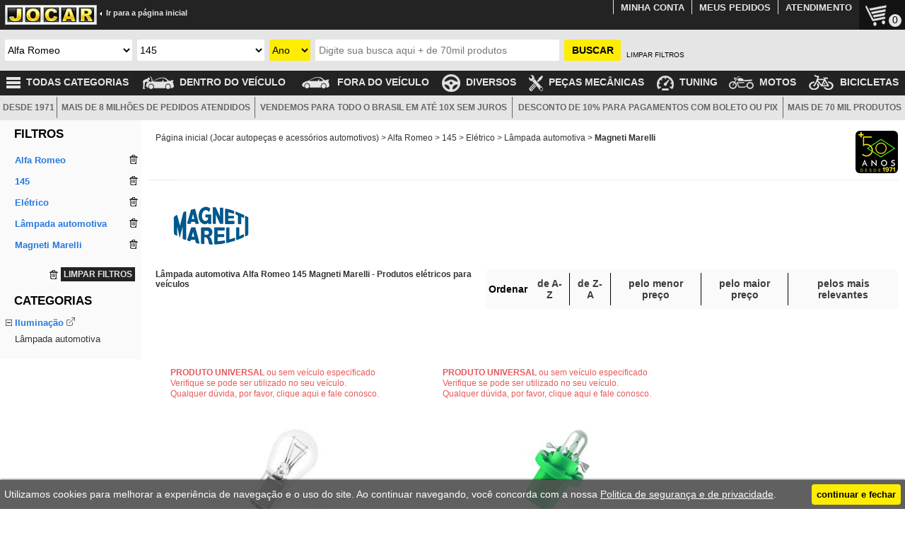

--- FILE ---
content_type: text/html; charset=iso-8859-1
request_url: https://www.jocar.com.br/alfa-romeo/145/eletrico/lampada-automotiva/magneti-marelli/
body_size: 23802
content:
<!DOCTYPE html><html lang="pt-BR"><head id="ctl00_ctl00_head1"><title>Lâmpada automotiva Alfa Romeo 145 Magneti Marelli - Produtos elétricos para veículos | Jocar</title><link rel="canonical" href="https://www.jocar.com.br/alfa-romeo/145/eletrico/lampada-automotiva/magneti-marelli/"/><link rel="amphtml" href="https://www.jocar.com.br/amp/alfa-romeo/145/eletrico/lampada-automotiva/magneti-marelli/"/><link type="image/x-icon" rel="SHORTCUT ICON" href="https://www.jocar.com.br/favicon.ico"/><link rel="apple-touch-icon" href="https://www.jocar.com.br/images/icons/logo_com_mascote_152x152.png" sizes="152x152"/><link rel="apple-touch-icon-precomposed" href="https://www.jocar.com.br/images/icons/logo_com_mascote_144x144.png" sizes="144x144"/><link rel="icon" href="https://www.jocar.com.br/images/icons/icon32.png" sizes="32x32"/><link rel="icon" href="https://www.jocar.com.br/images/icons/logo_com_mascote_48x48.png" sizes="48x48"/><link rel="icon" href="https://www.jocar.com.br/images/icons/logo_com_mascote_96x96.png" sizes="96x96"/><link rel="icon" href="https://www.jocar.com.br/images/icons/logo_com_mascote_144x144.png" sizes="144x144"/><link type="text/css" rel="stylesheet" href="https://www.jocar.com.br/css/main.min.css?data=2025-03-26" /><link type="text/css" rel="stylesheet" href="https://www.jocar.com.br/css/preto.css?data=2025-03-26"/><link type="application/manifest+json" rel="manifest" href="https://www.jocar.com.br/manifest.json" /><meta name="language" content="pt-br" /><meta http-equiv="content-type" content="text/html; charset=ISO-8859-1" /><meta http-equiv="content-language" content="pt-br" /><meta name="viewport" content="width=device-width" /><meta name="format-detection" content="telephone=no" /><meta name="theme-color" content="#486E9F" /><meta name="msapplication-TileColor" content="#FFFFFF"/><meta name="msapplication-TileImage" content="https://www.jocar.com.br/images/icons/logo_com_mascote_144x144.png"/><link rel="preload" as="image" href="https://img.jocar.com.br/704635_120.jpg"/><link rel="preload" as="image" href="https://img.jocar.com.br/709878_120.jpg"/><link rel="preload" as="image" href="https://img.jocar.com.br/704634_120.jpg"/><link rel="preload" as="image" href="https://img.jocar.com.br/704639_120.jpg"/><script type="application/ld+json">[{"@context":"http://schema.org","@type":"Organization","name":"Jocar","alternateName":"Jocar, a loja do SEU carro","url":"https://www.jocar.com.br/","logo":"https://www.jocar.com.br/images/logo_jocar.jpg","aggregateRating":{"@type": "AggregateRating","ratingCount":"60000","reviewCount":"60000","ratingValue":"4.7","author":"Opiniões Verificadas","sameAs": "https://www.opinioes-verificadas.com.br/opinioes-clientes/jocar.com.br"},"contactPoint":[{"@type":"ContactPoint","telephone":"+55-11-3797-0777","contactType":"customer support"}],"sameAs":["https://twitter.com/jocar_autopecas","https://www.facebook.com/jocaronline/","https://www.youtube.com/user/JocarAutoPecas","https://www.instagram.com/jocar_autopecas/"],"potentialAction":[{"@type": "SearchAction","target": "https://www.jocar.com.br/?NSN={search_term_string}","query-input": "required name=search_term_string"}]},{"@context": "http://schema.org/","@type":"BreadcrumbList","itemListElement":[{"@type":"ListItem","position":1,"item":{"@id":"https://www.jocar.com.br/","name":"Página inicial (Jocar autopeças e acessórios automotivos)"}},{"@type":"ListItem","position":2,"item":{"@id":"https://www.jocar.com.br/alfa-romeo/","name":"Alfa Romeo"}},{"@type":"ListItem","position":3,"item":{"@id":"https://www.jocar.com.br/alfa-romeo/145/","name":"145"}},{"@type":"ListItem","position":4,"item":{"@id":"https://www.jocar.com.br/alfa-romeo/145/eletrico/","name":"Elétrico"}},{"@type":"ListItem","position":5,"item":{"@id":"https://www.jocar.com.br/alfa-romeo/145/eletrico/lampada-automotiva/","name":"Lâmpada automotiva"}},{"@type":"ListItem","position":6,"item":{"@id":"https://www.jocar.com.br/alfa-romeo/145/eletrico/lampada-automotiva/magneti-marelli/","name":"Magneti Marelli"}}]}]</script><script async src="https://www.googletagmanager.com/gtag/js?id=G-74WN72V54T"></script><script>window.dataLayer=window.dataLayer || [];function gtag() {dataLayer.push(arguments);}gtag('js',new Date());gtag('config','G-74WN72V54T');gtag('config','AW-985834608',{'allow_enhanced_conversions':true});gtag('event','view_item_list',{'items':[{'item_id':'704635','item_name':'Lâmpada automotiva - Magneti Marelli - 2 polos P21/5W pinos em alturas diferentes - cada (unidade) - LMM7528','affiliation':'Internet','index':1,'item_brand':'Magneti Marelli','item_category':'Lâmpada automotiva','item_list_name':'Lâmpada automotiva Alfa Romeo 145 Magneti Marelli - Produtos elétricos para veículos','price':4.95,'currency':'BRL'},{'item_id':'709878','item_name':'Lâmpada automotiva - Magneti Marelli - B8 5D - 12V 2W - base de plástico verde limão - cada (unidade) - LMM2722MF','affiliation':'Internet','index':2,'item_brand':'Magneti Marelli','item_category':'Lâmpada automotiva','item_list_name':'Lâmpada automotiva Alfa Romeo 145 Magneti Marelli - Produtos elétricos para veículos','price':6.93,'currency':'BRL'},{'item_id':'704634','item_name':'Lâmpada automotiva - Magneti Marelli - 1 polo P21W - 12V 21W - pino encontrado - cada (unidade) - LMM7506','affiliation':'Internet','index':3,'item_brand':'Magneti Marelli','item_category':'Lâmpada automotiva','item_list_name':'Lâmpada automotiva Alfa Romeo 145 Magneti Marelli - Produtos elétricos para veículos','price':4.19,'currency':'BRL'},{'item_id':'704639','item_name':'Lâmpada automotiva - Magneti Marelli - 1 polo - pinos desencontrados - âmbar (amarela) - cada (unidade) - LMM7507','affiliation':'Internet','index':4,'item_brand':'Magneti Marelli','item_category':'Lâmpada automotiva','item_list_name':'Lâmpada automotiva Alfa Romeo 145 Magneti Marelli - Produtos elétricos para veículos','price':8.06,'currency':'BRL'},{'item_id':'704640','item_name':'Lâmpada automotiva - Magneti Marelli - 1 polo 27W pinos encontrados - âmbar (amarela) - cada (unidade) - LMM1156','affiliation':'Internet','index':5,'item_brand':'Magneti Marelli','item_category':'Lâmpada automotiva','item_list_name':'Lâmpada automotiva Alfa Romeo 145 Magneti Marelli - Produtos elétricos para veículos','price':9.45,'currency':'BRL'},{'item_id':'704646','item_name':'Lâmpada automotiva - Magneti Marelli - super pingão 12V T16 - cada (unidade) - LMM-921 W16W','affiliation':'Internet','index':6,'item_brand':'Magneti Marelli','item_category':'Lâmpada automotiva','item_list_name':'Lâmpada automotiva Alfa Romeo 145 Magneti Marelli - Produtos elétricos para veículos','price':5.67,'currency':'BRL'},{'item_id':'704652','item_name':'Lâmpada automotiva - Magneti Marelli - torpedo longa - 12V /C10W - 11x42mm - base sv8,5 - cada (unidade) - LMM6411','affiliation':'Internet','index':7,'item_brand':'Magneti Marelli','item_category':'Lâmpada automotiva','item_list_name':'Lâmpada automotiva Alfa Romeo 145 Magneti Marelli - Produtos elétricos para veículos','price':5.54,'currency':'BRL'},{'item_id':'704654','item_name':'Lâmpada automotiva - Magneti Marelli - 69 T4W - cada (unidade) - LMM3893','affiliation':'Internet','index':8,'item_brand':'Magneti Marelli','item_category':'Lâmpada automotiva','item_list_name':'Lâmpada automotiva Alfa Romeo 145 Magneti Marelli - Produtos elétricos para veículos','price':3.51,'currency':'BRL'},{'item_id':'722109','item_name':'Lâmpada automotiva - Magneti Marelli - luz do painel - 12V - 1,2W - B8.4d-12.5 - standard - pinguin - azul - cada (unidade) - LMM2351MF6','affiliation':'Internet','index':9,'item_brand':'Magneti Marelli','item_category':'Lâmpada automotiva','item_list_name':'Lâmpada automotiva Alfa Romeo 145 Magneti Marelli - Produtos elétricos para veículos','price':7.02,'currency':'BRL'},{'item_id':'704642','item_name':'Lâmpada automotiva - Magneti Marelli - 67 R5W - cada (unidade) - LMM5007','affiliation':'Internet','index':10,'item_brand':'Magneti Marelli','item_category':'Lâmpada automotiva','item_list_name':'Lâmpada automotiva Alfa Romeo 145 Magneti Marelli - Produtos elétricos para veículos','price':3.47,'currency':'BRL'},{'item_id':'704643','item_name':'Lâmpada automotiva - Magneti Marelli - esmagada pequena (pinguinho) - cada (unidade) - LMM-2722 W2W','affiliation':'Internet','index':11,'item_brand':'Magneti Marelli','item_category':'Lâmpada automotiva','item_list_name':'Lâmpada automotiva Alfa Romeo 145 Magneti Marelli - Produtos elétricos para veículos','price':4.95,'currency':'BRL'},{'item_id':'704636','item_name':'Lâmpada automotiva - Magneti Marelli - 2 polos P21/5W pinos na mesma altura - cada (unidade) - LMM7240','affiliation':'Internet','index':12,'item_brand':'Magneti Marelli','item_category':'Lâmpada automotiva','item_list_name':'Lâmpada automotiva Alfa Romeo 145 Magneti Marelli - Produtos elétricos para veículos','price':5.85,'currency':'BRL'},{'item_id':'704641','item_name':'Lâmpada automotiva - Magneti Marelli - 67 R10W - cada (unidade) - LMM5008','affiliation':'Internet','index':13,'item_brand':'Magneti Marelli','item_category':'Lâmpada automotiva','item_list_name':'Lâmpada automotiva Alfa Romeo 145 Magneti Marelli - Produtos elétricos para veículos','price':3.06,'currency':'BRL'},{'item_id':'704649','item_name':'Lâmpada automotiva - Magneti Marelli - torpedo curta - C3W - 12V - 30mm - base sv7 - cada (unidade) - LMM6428','affiliation':'Internet','index':14,'item_brand':'Magneti Marelli','item_category':'Lâmpada automotiva','item_list_name':'Lâmpada automotiva Alfa Romeo 145 Magneti Marelli - Produtos elétricos para veículos','price':5.72,'currency':'BRL'},{'item_id':'704637','item_name':'Lâmpada automotiva - Magneti Marelli - 2 polos base de plástico - esmagada - P27/7W - cada (unidade) - LMM3157','affiliation':'Internet','index':15,'item_brand':'Magneti Marelli','item_category':'Lâmpada automotiva','item_list_name':'Lâmpada automotiva Alfa Romeo 145 Magneti Marelli - Produtos elétricos para veículos','price':15.93,'currency':'BRL'},{'item_id':'704638','item_name':'Lâmpada automotiva - Magneti Marelli - 1 polo base de plástico - esmagada - P27/7W - cada (unidade) - LMM3156','affiliation':'Internet','index':16,'item_brand':'Magneti Marelli','item_category':'Lâmpada automotiva','item_list_name':'Lâmpada automotiva Alfa Romeo 145 Magneti Marelli - Produtos elétricos para veículos','price':11.97,'currency':'BRL'},{'item_id':'704647','item_name':'Lâmpada automotiva - Magneti Marelli - 1 polo para lanterna - base de vidro - esmagada 12V - 21W - cada (unidade) - LMM7505 - W21/5W','affiliation':'Internet','index':17,'item_brand':'Magneti Marelli','item_category':'Lâmpada automotiva','item_list_name':'Lâmpada automotiva Alfa Romeo 145 Magneti Marelli - Produtos elétricos para veículos','price':20.79,'currency':'BRL'},{'item_id':'704648','item_name':'Lâmpada automotiva - Magneti Marelli - 2 polos para lanterna - base de vidro - esmagada - cada (unidade) - LMM7515 - W21/5W','affiliation':'Internet','index':18,'item_brand':'Magneti Marelli','item_category':'Lâmpada automotiva','item_list_name':'Lâmpada automotiva Alfa Romeo 145 Magneti Marelli - Produtos elétricos para veículos','price':25.83,'currency':'BRL'},{'item_id':'704651','item_name':'Lâmpada automotiva - Magneti Marelli - torpedo curta - 12V /10W - 11x38mm - base sv8,5 - cada (unidade) - LMM6461','affiliation':'Internet','index':19,'item_brand':'Magneti Marelli','item_category':'Lâmpada automotiva','item_list_name':'Lâmpada automotiva Alfa Romeo 145 Magneti Marelli - Produtos elétricos para veículos','price':5.90,'currency':'BRL'},{'item_id':'704653','item_name':'Lâmpada automotiva - Magneti Marelli - 53 T2W painel - base de metal - cada (unidade) - LMM3796','affiliation':'Internet','index':20,'item_brand':'Magneti Marelli','item_category':'Lâmpada automotiva','item_list_name':'Lâmpada automotiva Alfa Romeo 145 Magneti Marelli - Produtos elétricos para veículos','price':3.69,'currency':'BRL'},{'item_id':'708963','item_name':'Lâmpada automotiva - Magneti Marelli - esmagada pequena (pinguinho) 24V - cada (unidade) - LMM2741 W1,W2 24V 1,2W','affiliation':'Internet','index':21,'item_brand':'Magneti Marelli','item_category':'Lâmpada automotiva','item_list_name':'Lâmpada automotiva Alfa Romeo 145 Magneti Marelli - Produtos elétricos para veículos','price':4.01,'currency':'BRL'}],'item_list_name':'Lâmpada automotiva Alfa Romeo 145 Magneti Marelli - Produtos elétricos para veículos'});</script><meta name="description" content="Promoções imperdíveis em até 10x sem juros de: Produtos elétricos para veículos - Lâmpada automotiva Alfa Romeo 145 Magneti Marelli. Jocar, a loja do SEU carro." /></head><body id="ctl00_ctl00_body1"><form name="aspnetForm" method="post" action="/alfa-romeo/145/eletrico/lampada-automotiva/magneti-marelli/" id="aspnetForm"><div><input type="hidden" name="__VIEWSTATE" id="__VIEWSTATE" value="eqsOAf+s5hIDdxg3D+p2DFRkC3cK52GukzgCAeYUUsv1jTMfTsQZvB5YAUJxjXWUp+ftRmRklHYmw1gDajN17xxq0oMi2zKtyTx4oLmf5VI=" /></div><div><input type="hidden" name="__VIEWSTATEGENERATOR" id="__VIEWSTATEGENERATOR" value="90059987" /></div><table cellpadding="0" cellspacing="0" class="main"><tr><td><script>var strIdDdlMontadora = "ctl00_ctl00_mstContentMain_mstCabecalho_CabBusca1_ddlMontadora";var strIdDdlVeiculo = "ctl00_ctl00_mstContentMain_mstCabecalho_CabBusca1_ddlVeiculo";var strIdDdlAno = "ctl00_ctl00_mstContentMain_mstCabecalho_CabBusca1_ddlAno";var strIdDdlModelo = "ctl00_ctl00_mstContentMain_mstCabecalho_CabBusca1_ddlModelo";var strIdTxtDescricao = "ctl00_ctl00_mstContentMain_mstCabecalho_CabBusca1_txtDescricao";</script><div class="cabecalho topoFixo"><table width="100%" cellpadding="0" cellspacing="0"><tr><td><table width="100%" cellspacing="0" cellpadding="0"><tr class="trLogoCab"><td><img width="60" height="60" src="https://www.jocar.com.br/images/filtroControler.png" class="menuControler" alt="." /><div id="logo_home"><a href="https://www.jocar.com.br/" id="ctl00_ctl00_mstContentMain_mstCabecalho_CabBusca1_aLogo" title="Jocar Autopeças e Acessórios Automotivos Online para o seu Carro" class="linkVoltar size9"><img width="130" height="28" alt="JOCAR" src="https://www.jocar.com.br/images/logo_jocar.jpg" class="color16 size4 bold logoJocar" style="vertical-align: top;" /><span class="bold spVoltar ocultaMenor450"><img width="4" height="5" alt="." src="https://www.jocar.com.br/images/ir.gif" class="ocultaMenor640" />&nbsp;&nbsp;Ir para a página inicial</span></a></div><div id="ctl00_ctl00_mstContentMain_mstCabecalho_CabBusca1_carrinhoCab" class="carrinhoCab"><a href="https://www.jocar.com.br/meu-carrinho/" title="Meu carrinho" rel="nofollow"><img width="40" height="40" id="imgCart" alt="." src="https://www.jocar.com.br//images/cartIcon.png" /><span id="counterCarrinho">0</span></a></div><table class="menuTopo" cellpadding="0" cellspacing="0"><tr><td><a href="https://www.jocar.com.br/minha-conta/" class="size3" rel="nofollow">MINHA CONTA</a></td><td><a href="https://www.jocar.com.br/meus-pedidos/" class="size3" rel="nofollow">MEUS PEDIDOS</a></td><td><a href="https://www.jocar.com.br/central-de-atendimento/" class="size3">ATENDIMENTO</a></td></tr></table></td></tr></table></td></tr><tr id="ctl00_ctl00_mstContentMain_mstCabecalho_CabBusca1_trBusca" class="trBusca"><td class="tdBusca"><div id="divBusca" class="divBusca" style="visibility: hidden"><div id="ctl00_ctl00_mstContentMain_mstCabecalho_CabBusca1_FieldMontadora" class="Field FieldMontadora"><select name="ctl00$ctl00$mstContentMain$mstCabecalho$CabBusca1$ddlMontadora" id="ctl00_ctl00_mstContentMain_mstCabecalho_CabBusca1_ddlMontadora" tabindex="1" title="Selecione a montadora do seu veículo" onchange="bindComboVeiculo(this[this.selectedIndex].value, true, true);"><option value="0">Selecione a montadora</option><option value="5">Chevrolet</option><option value="7">Citro&#235;n</option><option value="12">Fiat</option><option value="13">Ford</option><option value="15">Honda</option><option value="16">Hyundai</option><option value="18">Jeep</option><option value="28">Nissan</option><option value="29">Peugeot</option><option value="32">Renault</option><option value="37">Toyota</option><option value="39">Volkswagen</option><option value="-1">-----------------------------</option><option value="42">Acura</option><option value="60">Agrale</option><option selected="selected" value="1">Alfa Romeo</option><option value="2">Asia</option><option value="70">Aston Martin</option><option value="3">Audi</option><option value="71">Bentley</option><option value="4">BMW</option><option value="59">Bramont</option><option value="87">BYD</option><option value="43">Cadillac</option><option value="85">Caoa Chery</option><option value="41">Chamonix</option><option value="58">Changan (Chana)</option><option value="68">Changhe</option><option value="66">Chery</option><option value="5">Chevrolet</option><option value="6">Chrysler</option><option value="7">Citro&#235;n</option><option value="52">Cross Lander</option><option value="8">Daewoo</option><option value="9">Daihatsu</option><option value="10">Dodge</option><option value="65">Effa</option><option value="53">Envemo</option><option value="11">Ferrari</option><option value="12">Fiat</option><option value="13">Ford</option><option value="80">Ford / Willys</option><option value="89">GAC</option><option value="79">Geely</option><option value="44">GEO</option><option value="57">GMC</option><option value="64">Great Wall</option><option value="14">Gurgel</option><option value="86">GWM</option><option value="62">Hafei</option><option value="73">Haima</option><option value="15">Honda</option><option value="16">Hyundai</option><option value="76">Infiniti</option><option value="45">Isuzu</option><option value="56">Iveco</option><option value="72">JAC Motors</option><option value="17">Jaguar</option><option value="18">Jeep</option><option value="63">Jinbei</option><option value="19">JPX</option><option value="20">Kia</option><option value="74">KTM</option><option value="21">Lada</option><option value="46">Lamborghini</option><option value="22">Land Rover</option><option value="23">Lexus</option><option value="67">Lifan</option><option value="47">Lincoln</option><option value="75">Lobini</option><option value="61">Mahindra-Bramont</option><option value="24">Maserati</option><option value="54">Matra</option><option value="25">Mazda</option><option value="26">Mercedes-Benz</option><option value="48">Mini</option><option value="27">Mitsubishi</option><option value="55">Miura</option><option value="69">Morris Garage (MG)</option><option value="28">Nissan</option><option value="29">Peugeot</option><option value="49">Pontiac</option><option value="30">Porsche</option><option value="83">Produtos de bicicleta</option><option value="82">Produtos de linha pesada</option><option value="81">Produtos de moto</option><option value="31">Puma</option><option value="88">RAM</option><option value="32">Renault</option><option value="33">Seat</option><option value="77">Shineray</option><option value="50">Smart</option><option value="34">Ssangyong</option><option value="35">Subaru</option><option value="36">Suzuki</option><option value="84">TAC Motors</option><option value="37">Toyota</option><option value="38">Troller</option><option value="39">Volkswagen</option><option value="40">Volvo</option></select></div><div id="ctl00_ctl00_mstContentMain_mstCabecalho_CabBusca1_FieldVeiculo" class="Field FieldVeiculo" style="display:block;"><select name="ctl00$ctl00$mstContentMain$mstCabecalho$CabBusca1$ddlVeiculo" id="ctl00_ctl00_mstContentMain_mstCabecalho_CabBusca1_ddlVeiculo" tabindex="2" title="Selecione o seu veículo" onchange="bindComboAno(true);"><option value="0">Selecione o ve&#237;culo</option><option selected="selected" value="1-1995-1999-">145</option><option value="2-2002-2005-">147</option><option value="3-1996-1998-">155</option><option value="4-1998-2003-">156</option><option value="813-2005-2011-">159i</option><option value="5-1991-1997-">164</option><option value="6-1998-2002-">166</option><option value="907-1985-1986-">2300</option><option value="7-1990-1999-1993,1994,1995">Spider</option></select></div><div id="ctl00_ctl00_mstContentMain_mstCabecalho_CabBusca1_FieldAno" class="Field FieldAno" style="display:block;"><select name="ctl00$ctl00$mstContentMain$mstCabecalho$CabBusca1$ddlAno" id="ctl00_ctl00_mstContentMain_mstCabecalho_CabBusca1_ddlAno" tabindex="3" title="Selecione o ano do seu veículo" onchange="buscaModelo();" style="background-color:#FEED01;"><option value="0">Ano</option><option value="1999">1999</option><option value="1998">1998</option><option value="1997">1997</option><option value="1996">1996</option><option value="1995">1995</option></select></div><div id="ctl00_ctl00_mstContentMain_mstCabecalho_CabBusca1_FieldModelo" class="Field FieldModelo" style="display:none;"><select name="ctl00$ctl00$mstContentMain$mstCabecalho$CabBusca1$ddlModelo" id="ctl00_ctl00_mstContentMain_mstCabecalho_CabBusca1_ddlModelo" tabindex="4" title="Selecione o modelo do seu veículo" onchange="selecionouModelo(this[this.selectedIndex].value);" style="visibility:hidden;background-color:#FEED01;"><option selected="selected" value="0">Selecione o modelo</option></select></div><div class="FieldBusca"><table class="tbBusca"><tr><td class="tdBuscaDescricao"><input name="ctl00$ctl00$mstContentMain$mstCabecalho$CabBusca1$txtDescricao" type="search" maxlength="100" id="ctl00_ctl00_mstContentMain_mstCabecalho_CabBusca1_txtDescricao" tabindex="5" class="inputTdBuscaDescricao AutoCompleteNome" onkeypress="javascript:return Enter(event);" /></td><td class="tdBuscaBtnBuscar"><input id="btnBuscarCabBusca" type="button" value="BUSCAR" onclick="return executaBusca();" class="btnBuscar" tabindex="6" /></td></tr></table></div><div id="ctl00_ctl00_mstContentMain_mstCabecalho_CabBusca1_FieldLimpaFiltros" class="Field FieldLimpaFiltros"><p><a href="https://www.jocar.com.br/?Clean" rel="nofollow">LIMPAR FILTROS</a></p></div></div></td></tr><tr id="ctl00_ctl00_mstContentMain_mstCabecalho_CabBusca1_trSemBusca" class="trSemBusca"><td class="tdBusca"><div class="divBusca"></div></td></tr></table></div><div id="scrollup" style="display: none; background-image: url('https://www.jocar.com.br/images/btn_scrollup.png');" class="hoverImg btnscroll"></div><div id="scrolldown" style="display: none; background-image: url('https://www.jocar.com.br/images/btn_scrolldown.png');" class="hoverImg btnscroll"></div></td></tr><tr><td><table id="ctl00_ctl00_mstContentMain_mstAbaixoCabecalho_mstAbaixoCabecalho_MenuHor1_tbMenuHor" width="100%" cellpadding="0" cellspacing="0" class="ocultaMenor640"><tr><td><table width="100%" cellpadding="0" cellspacing="0" class="menuHor"><tr><td class="tdTodasCategorias ocultaMenor800"><a href="https://www.jocar.com.br/todas-categorias/alfa-romeo/145/" id="ctl00_ctl00_mstContentMain_mstAbaixoCabecalho_mstAbaixoCabecalho_MenuHor1_aTodasCategorias1" class="size1 aTodasCategorias1"><img width="20" height="25" id="imgTodasCategorias" alt="." src="https://www.jocar.com.br/images/todas_categorias.png" style="vertical-align: middle;" /><span>&nbsp;&nbsp;TODAS CATEGORIAS</span></a><div id="ctl00_ctl00_mstContentMain_mstAbaixoCabecalho_mstAbaixoCabecalho_MenuHor1_divTodasCategorias" class="divTodasCategorias"><div class="menuGrupos"><ul><li><a href="https://www.jocar.com.br/alfa-romeo/145/acabamentos-externos/" id="ctl00_ctl00_mstContentMain_mstAbaixoCabecalho_mstAbaixoCabecalho_MenuHor1_rptGrupo_ctl00_aGrupo" class="aGrupo">Acabamentos externos<span class="spTodasCategoriasSeta"></span></a><div class="subMenuGrupos" CodGrupo="13" id="subMenuGrupos13"><a href="https://www.jocar.com.br/alfa-romeo/145/acabamentos-externos/" id="ctl00_ctl00_mstContentMain_mstAbaixoCabecalho_mstAbaixoCabecalho_MenuHor1_rptGrupo_ctl00_aGrupoTit" class="tituloGrupo">ACABAMENTOS EXTERNOS</a><ul class="ulSubMenuGrupos"><li><a href="https://www.jocar.com.br/alfa-romeo/145/acabamentos-externos/adesivo-refletor/" id="ctl00_ctl00_mstContentMain_mstAbaixoCabecalho_mstAbaixoCabecalho_MenuHor1_rptGrupo_ctl00_rptSubGrupo_ctl00_aSubGrupo">Adesivo refletor</a></li><li><a href="https://www.jocar.com.br/alfa-romeo/145/acabamentos-externos/aplique-da-soleira/" id="ctl00_ctl00_mstContentMain_mstAbaixoCabecalho_mstAbaixoCabecalho_MenuHor1_rptGrupo_ctl00_rptSubGrupo_ctl01_aSubGrupo">Aplique da soleira</a></li><li><a href="https://www.jocar.com.br/alfa-romeo/145/acabamentos-externos/calota-aro-13-fiat/" id="ctl00_ctl00_mstContentMain_mstAbaixoCabecalho_mstAbaixoCabecalho_MenuHor1_rptGrupo_ctl00_rptSubGrupo_ctl02_aSubGrupo">Calota aro 13 Fiat</a></li><li><a href="https://www.jocar.com.br/alfa-romeo/145/acabamentos-externos/calota-aro-13-universal/" id="ctl00_ctl00_mstContentMain_mstAbaixoCabecalho_mstAbaixoCabecalho_MenuHor1_rptGrupo_ctl00_rptSubGrupo_ctl03_aSubGrupo">Calota aro 13 Universal</a></li><li><a href="https://www.jocar.com.br/alfa-romeo/145/acabamentos-externos/calota-aro-13-volkswagen/" id="ctl00_ctl00_mstContentMain_mstAbaixoCabecalho_mstAbaixoCabecalho_MenuHor1_rptGrupo_ctl00_rptSubGrupo_ctl04_aSubGrupo">Calota aro 13 Volkswagen</a></li><li><a href="https://www.jocar.com.br/alfa-romeo/145/acabamentos-externos/calota-aro-14-fiat/" id="ctl00_ctl00_mstContentMain_mstAbaixoCabecalho_mstAbaixoCabecalho_MenuHor1_rptGrupo_ctl00_rptSubGrupo_ctl05_aSubGrupo">Calota aro 14 Fiat</a></li><li><a href="https://www.jocar.com.br/alfa-romeo/145/acabamentos-externos/calota-aro-14-universal/" id="ctl00_ctl00_mstContentMain_mstAbaixoCabecalho_mstAbaixoCabecalho_MenuHor1_rptGrupo_ctl00_rptSubGrupo_ctl06_aSubGrupo">  Calota aro 14 Universal</a></li><li><a href="https://www.jocar.com.br/alfa-romeo/145/acabamentos-externos/calota-aro-14-volkswagen/" id="ctl00_ctl00_mstContentMain_mstAbaixoCabecalho_mstAbaixoCabecalho_MenuHor1_rptGrupo_ctl00_rptSubGrupo_ctl07_aSubGrupo">Calota aro 14 Volkswagen</a></li><li><a href="https://www.jocar.com.br/alfa-romeo/145/acabamentos-externos/calota-aro-15-universal/" id="ctl00_ctl00_mstContentMain_mstAbaixoCabecalho_mstAbaixoCabecalho_MenuHor1_rptGrupo_ctl00_rptSubGrupo_ctl08_aSubGrupo">Calota aro 15 Universal</a></li><li><a href="https://www.jocar.com.br/alfa-romeo/145/acabamentos-externos/calota-do-centro-da-roda/" id="ctl00_ctl00_mstContentMain_mstAbaixoCabecalho_mstAbaixoCabecalho_MenuHor1_rptGrupo_ctl00_rptSubGrupo_ctl09_aSubGrupo">Calota do centro da roda</a></li><li><a href="https://www.jocar.com.br/alfa-romeo/145/acabamentos-externos/calota-do-centro-da-roda-fiat/" id="ctl00_ctl00_mstContentMain_mstAbaixoCabecalho_mstAbaixoCabecalho_MenuHor1_rptGrupo_ctl00_rptSubGrupo_ctl10_aSubGrupo">Calota do centro da roda Fiat</a></li><li><a href="https://www.jocar.com.br/alfa-romeo/145/acabamentos-externos/calota-do-centro-da-roda-volkswagen/" id="ctl00_ctl00_mstContentMain_mstAbaixoCabecalho_mstAbaixoCabecalho_MenuHor1_rptGrupo_ctl00_rptSubGrupo_ctl11_aSubGrupo">Calota do centro da roda Volkswagen</a></li><li><a href="https://www.jocar.com.br/alfa-romeo/145/acabamentos-externos/capa-de-acabamento-para-engate/" id="ctl00_ctl00_mstContentMain_mstAbaixoCabecalho_mstAbaixoCabecalho_MenuHor1_rptGrupo_ctl00_rptSubGrupo_ctl12_aSubGrupo">Capa de acabamento para engate</a></li><li><a href="https://www.jocar.com.br/alfa-romeo/145/acabamentos-externos/capa-protetora-farol-de-milha/" id="ctl00_ctl00_mstContentMain_mstAbaixoCabecalho_mstAbaixoCabecalho_MenuHor1_rptGrupo_ctl00_rptSubGrupo_ctl13_aSubGrupo">Capa protetora farol de milha</a></li><li><a href="https://www.jocar.com.br/alfa-romeo/145/acabamentos-externos/chapinha-fixacao/" id="ctl00_ctl00_mstContentMain_mstAbaixoCabecalho_mstAbaixoCabecalho_MenuHor1_rptGrupo_ctl00_rptSubGrupo_ctl14_aSubGrupo">Chapinha fixação</a></li><li><a href="https://www.jocar.com.br/alfa-romeo/145/acabamentos-externos/dobradica-da-portinhola/" id="ctl00_ctl00_mstContentMain_mstAbaixoCabecalho_mstAbaixoCabecalho_MenuHor1_rptGrupo_ctl00_rptSubGrupo_ctl15_aSubGrupo">Dobradiça da portinhola</a></li><li><a href="https://www.jocar.com.br/alfa-romeo/145/acabamentos-externos/emblema-universal/" id="ctl00_ctl00_mstContentMain_mstAbaixoCabecalho_mstAbaixoCabecalho_MenuHor1_rptGrupo_ctl00_rptSubGrupo_ctl16_aSubGrupo">Emblema universal</a></li><li><a href="https://www.jocar.com.br/alfa-romeo/145/acabamentos-externos/enfeite-imitacao/" id="ctl00_ctl00_mstContentMain_mstAbaixoCabecalho_mstAbaixoCabecalho_MenuHor1_rptGrupo_ctl00_rptSubGrupo_ctl17_aSubGrupo">Enfeite imitação</a></li><li><a href="https://www.jocar.com.br/alfa-romeo/145/acabamentos-externos/entrada-de-ar-lateral-externa/" id="ctl00_ctl00_mstContentMain_mstAbaixoCabecalho_mstAbaixoCabecalho_MenuHor1_rptGrupo_ctl00_rptSubGrupo_ctl18_aSubGrupo">Entrada de ar lateral externa</a></li><li><a href="https://www.jocar.com.br/alfa-romeo/145/acabamentos-externos/esfera-para-engate/" id="ctl00_ctl00_mstContentMain_mstAbaixoCabecalho_mstAbaixoCabecalho_MenuHor1_rptGrupo_ctl00_rptSubGrupo_ctl19_aSubGrupo">Esfera para engate</a></li><li><a href="https://www.jocar.com.br/alfa-romeo/145/acabamentos-externos/esguicho-de-agua-do-para-brisa/" id="ctl00_ctl00_mstContentMain_mstAbaixoCabecalho_mstAbaixoCabecalho_MenuHor1_rptGrupo_ctl00_rptSubGrupo_ctl20_aSubGrupo">Esguicho de água do para-brisa</a></li><li><a href="https://www.jocar.com.br/alfa-romeo/145/acabamentos-externos/faixa-adesiva-lateral/" id="ctl00_ctl00_mstContentMain_mstAbaixoCabecalho_mstAbaixoCabecalho_MenuHor1_rptGrupo_ctl00_rptSubGrupo_ctl21_aSubGrupo">Faixa adesiva lateral</a></li><li><a href="https://www.jocar.com.br/alfa-romeo/145/acabamentos-externos/friso-colante/" id="ctl00_ctl00_mstContentMain_mstAbaixoCabecalho_mstAbaixoCabecalho_MenuHor1_rptGrupo_ctl00_rptSubGrupo_ctl22_aSubGrupo">Friso colante</a></li><li><a href="https://www.jocar.com.br/alfa-romeo/145/acabamentos-externos/friso-do-para-choque/" id="ctl00_ctl00_mstContentMain_mstAbaixoCabecalho_mstAbaixoCabecalho_MenuHor1_rptGrupo_ctl00_rptSubGrupo_ctl23_aSubGrupo">Friso do para-choque</a></li><li><a href="https://www.jocar.com.br/alfa-romeo/145/acabamentos-externos/haste-da-antena-do-teto/" id="ctl00_ctl00_mstContentMain_mstAbaixoCabecalho_mstAbaixoCabecalho_MenuHor1_rptGrupo_ctl00_rptSubGrupo_ctl24_aSubGrupo">Haste da antena do teto</a></li><li><a href="https://www.jocar.com.br/alfa-romeo/145/acabamentos-externos/kit-de-barras-para-rack-de-teto/" id="ctl00_ctl00_mstContentMain_mstAbaixoCabecalho_mstAbaixoCabecalho_MenuHor1_rptGrupo_ctl00_rptSubGrupo_ctl25_aSubGrupo">Kit de barras para rack de teto</a></li><li><a href="https://www.jocar.com.br/alfa-romeo/145/acabamentos-externos/letreiro/" id="ctl00_ctl00_mstContentMain_mstAbaixoCabecalho_mstAbaixoCabecalho_MenuHor1_rptGrupo_ctl00_rptSubGrupo_ctl26_aSubGrupo">Letreiro</a></li><li><a href="https://www.jocar.com.br/alfa-romeo/145/acabamentos-externos/olho-de-gato/" id="ctl00_ctl00_mstContentMain_mstAbaixoCabecalho_mstAbaixoCabecalho_MenuHor1_rptGrupo_ctl00_rptSubGrupo_ctl27_aSubGrupo">Olho de gato</a></li><li><a href="https://www.jocar.com.br/alfa-romeo/145/acabamentos-externos/palheta-do-limpador-do-para-brisa/" id="ctl00_ctl00_mstContentMain_mstAbaixoCabecalho_mstAbaixoCabecalho_MenuHor1_rptGrupo_ctl00_rptSubGrupo_ctl28_aSubGrupo">Palheta do limpador do para-brisa</a></li><li><a href="https://www.jocar.com.br/alfa-romeo/145/acabamentos-externos/protetor-do-para-choque/" id="ctl00_ctl00_mstContentMain_mstAbaixoCabecalho_mstAbaixoCabecalho_MenuHor1_rptGrupo_ctl00_rptSubGrupo_ctl29_aSubGrupo">Protetor do para-choque</a></li><li><a href="https://www.jocar.com.br/alfa-romeo/145/acabamentos-externos/rack-de-teto-longitudinal-(longarina)/" id="ctl00_ctl00_mstContentMain_mstAbaixoCabecalho_mstAbaixoCabecalho_MenuHor1_rptGrupo_ctl00_rptSubGrupo_ctl30_aSubGrupo">Rack de teto longitudinal (longarina)</a></li><li><a href="https://www.jocar.com.br/alfa-romeo/145/acabamentos-externos/rack-do-teto-transversal/" id="ctl00_ctl00_mstContentMain_mstAbaixoCabecalho_mstAbaixoCabecalho_MenuHor1_rptGrupo_ctl00_rptSubGrupo_ctl31_aSubGrupo">Rack do teto transversal</a></li><li><a href="https://www.jocar.com.br/alfa-romeo/145/acabamentos-externos/refil-da-palheta-do-limpador/" id="ctl00_ctl00_mstContentMain_mstAbaixoCabecalho_mstAbaixoCabecalho_MenuHor1_rptGrupo_ctl00_rptSubGrupo_ctl32_aSubGrupo">Refil da palheta do limpador</a></li><li><a href="https://www.jocar.com.br/alfa-romeo/145/acabamentos-externos/retrovisor-externo/" id="ctl00_ctl00_mstContentMain_mstAbaixoCabecalho_mstAbaixoCabecalho_MenuHor1_rptGrupo_ctl00_rptSubGrupo_ctl33_aSubGrupo">Retrovisor externo</a></li><li><a href="https://www.jocar.com.br/alfa-romeo/145/acabamentos-externos/spoiler-lateral/" id="ctl00_ctl00_mstContentMain_mstAbaixoCabecalho_mstAbaixoCabecalho_MenuHor1_rptGrupo_ctl00_rptSubGrupo_ctl34_aSubGrupo">Spoiler lateral</a></li><li><a href="https://www.jocar.com.br/alfa-romeo/145/acabamentos-externos/tampinha-do-furo-da-antena/" id="ctl00_ctl00_mstContentMain_mstAbaixoCabecalho_mstAbaixoCabecalho_MenuHor1_rptGrupo_ctl00_rptSubGrupo_ctl35_aSubGrupo">Tampinha do furo da antena</a></li><li><a href="https://www.jocar.com.br/alfa-romeo/145/acabamentos-externos/tomada-para-engate/" id="ctl00_ctl00_mstContentMain_mstAbaixoCabecalho_mstAbaixoCabecalho_MenuHor1_rptGrupo_ctl00_rptSubGrupo_ctl36_aSubGrupo">Tomada para engate</a></li><li><a href="https://www.jocar.com.br/alfa-romeo/145/acabamentos-externos/travessa-para-rack-de-teto-longitudinal/" id="ctl00_ctl00_mstContentMain_mstAbaixoCabecalho_mstAbaixoCabecalho_MenuHor1_rptGrupo_ctl00_rptSubGrupo_ctl37_aSubGrupo">Travessa para rack de teto longitudinal</a></li><li><a href="https://www.jocar.com.br/alfa-romeo/145/acabamentos-externos/vedacao-base-da-antena/" id="ctl00_ctl00_mstContentMain_mstAbaixoCabecalho_mstAbaixoCabecalho_MenuHor1_rptGrupo_ctl00_rptSubGrupo_ctl38_aSubGrupo">Vedação base da antena</a></li><li></li></ul></div></li><li><a href="https://www.jocar.com.br/alfa-romeo/145/acabamentos-internos/" id="ctl00_ctl00_mstContentMain_mstAbaixoCabecalho_mstAbaixoCabecalho_MenuHor1_rptGrupo_ctl01_aGrupo" class="aGrupo">Acabamentos internos<span class="spTodasCategoriasSeta"></span></a><div class="subMenuGrupos" CodGrupo="14" id="subMenuGrupos14"><a href="https://www.jocar.com.br/alfa-romeo/145/acabamentos-internos/" id="ctl00_ctl00_mstContentMain_mstAbaixoCabecalho_mstAbaixoCabecalho_MenuHor1_rptGrupo_ctl01_aGrupoTit" class="tituloGrupo">ACABAMENTOS INTERNOS</a><ul class="ulSubMenuGrupos"><li><a href="https://www.jocar.com.br/alfa-romeo/145/acabamentos-internos/aplique-da-capa-do-freio-de-mao/" id="ctl00_ctl00_mstContentMain_mstAbaixoCabecalho_mstAbaixoCabecalho_MenuHor1_rptGrupo_ctl01_rptSubGrupo_ctl00_aSubGrupo">Aplique da capa do freio de mão</a></li><li><a href="https://www.jocar.com.br/alfa-romeo/145/acabamentos-internos/aplique-do-tapete/" id="ctl00_ctl00_mstContentMain_mstAbaixoCabecalho_mstAbaixoCabecalho_MenuHor1_rptGrupo_ctl01_rptSubGrupo_ctl01_aSubGrupo">Aplique do tapete</a></li><li><a href="https://www.jocar.com.br/alfa-romeo/145/acabamentos-internos/botao-do-painel/" id="ctl00_ctl00_mstContentMain_mstAbaixoCabecalho_mstAbaixoCabecalho_MenuHor1_rptGrupo_ctl01_rptSubGrupo_ctl02_aSubGrupo">Botão do painel</a></li><li><a href="https://www.jocar.com.br/alfa-romeo/145/acabamentos-internos/capa-parafuso-revestimento/" id="ctl00_ctl00_mstContentMain_mstAbaixoCabecalho_mstAbaixoCabecalho_MenuHor1_rptGrupo_ctl01_rptSubGrupo_ctl03_aSubGrupo">Capa parafuso revestimento</a></li><li><a href="https://www.jocar.com.br/alfa-romeo/145/acabamentos-internos/coifa-da-alavanca-de-cambio/" id="ctl00_ctl00_mstContentMain_mstAbaixoCabecalho_mstAbaixoCabecalho_MenuHor1_rptGrupo_ctl01_rptSubGrupo_ctl04_aSubGrupo">Coifa da alavanca de câmbio</a></li><li><a href="https://www.jocar.com.br/alfa-romeo/145/acabamentos-internos/coifa-da-alavanca-do-freio-de-mao/" id="ctl00_ctl00_mstContentMain_mstAbaixoCabecalho_mstAbaixoCabecalho_MenuHor1_rptGrupo_ctl01_rptSubGrupo_ctl05_aSubGrupo">Coifa da alavanca do freio de mão</a></li><li><a href="https://www.jocar.com.br/alfa-romeo/145/acabamentos-internos/friso-da-soleira-da-porta/" id="ctl00_ctl00_mstContentMain_mstAbaixoCabecalho_mstAbaixoCabecalho_MenuHor1_rptGrupo_ctl01_rptSubGrupo_ctl06_aSubGrupo">Friso da soleira da porta</a></li><li><a href="https://www.jocar.com.br/alfa-romeo/145/acabamentos-internos/kit-pregos-para-tapecaria/" id="ctl00_ctl00_mstContentMain_mstAbaixoCabecalho_mstAbaixoCabecalho_MenuHor1_rptGrupo_ctl01_rptSubGrupo_ctl07_aSubGrupo">Kit pregos para tapeçaria</a></li><li><a href="https://www.jocar.com.br/alfa-romeo/145/acabamentos-internos/lixeira/" id="ctl00_ctl00_mstContentMain_mstAbaixoCabecalho_mstAbaixoCabecalho_MenuHor1_rptGrupo_ctl01_rptSubGrupo_ctl08_aSubGrupo">Lixeira</a></li><li><a href="https://www.jocar.com.br/alfa-romeo/145/acabamentos-internos/manopla-do-cambio/" id="ctl00_ctl00_mstContentMain_mstAbaixoCabecalho_mstAbaixoCabecalho_MenuHor1_rptGrupo_ctl01_rptSubGrupo_ctl09_aSubGrupo">Manopla do câmbio</a></li><li><a href="https://www.jocar.com.br/alfa-romeo/145/acabamentos-internos/manopla-do-freio-de-mao/" id="ctl00_ctl00_mstContentMain_mstAbaixoCabecalho_mstAbaixoCabecalho_MenuHor1_rptGrupo_ctl01_rptSubGrupo_ctl10_aSubGrupo">Manopla do freio de mão</a></li><li><a href="https://www.jocar.com.br/alfa-romeo/145/acabamentos-internos/parafuso-tela-do-alto-falante/" id="ctl00_ctl00_mstContentMain_mstAbaixoCabecalho_mstAbaixoCabecalho_MenuHor1_rptGrupo_ctl01_rptSubGrupo_ctl11_aSubGrupo">Parafuso tela do alto-falante</a></li><li><a href="https://www.jocar.com.br/alfa-romeo/145/acabamentos-internos/pedaleira/" id="ctl00_ctl00_mstContentMain_mstAbaixoCabecalho_mstAbaixoCabecalho_MenuHor1_rptGrupo_ctl01_rptSubGrupo_ctl12_aSubGrupo">Pedaleira</a></li><li><a href="https://www.jocar.com.br/alfa-romeo/145/acabamentos-internos/porta-copo/" id="ctl00_ctl00_mstContentMain_mstAbaixoCabecalho_mstAbaixoCabecalho_MenuHor1_rptGrupo_ctl01_rptSubGrupo_ctl13_aSubGrupo">Porta copo</a></li><li><a href="https://www.jocar.com.br/alfa-romeo/145/acabamentos-internos/porta-objetos/" id="ctl00_ctl00_mstContentMain_mstAbaixoCabecalho_mstAbaixoCabecalho_MenuHor1_rptGrupo_ctl01_rptSubGrupo_ctl14_aSubGrupo">Porta objetos</a></li><li>  <a href="https://www.jocar.com.br/alfa-romeo/145/acabamentos-internos/porta-oculos/" id="ctl00_ctl00_mstContentMain_mstAbaixoCabecalho_mstAbaixoCabecalho_MenuHor1_rptGrupo_ctl01_rptSubGrupo_ctl15_aSubGrupo">Porta óculos</a></li><li><a href="https://www.jocar.com.br/alfa-romeo/145/acabamentos-internos/prancheta-para-anotacoes/" id="ctl00_ctl00_mstContentMain_mstAbaixoCabecalho_mstAbaixoCabecalho_MenuHor1_rptGrupo_ctl01_rptSubGrupo_ctl16_aSubGrupo">Prancheta para anotações</a></li><li><a href="https://www.jocar.com.br/alfa-romeo/145/acabamentos-internos/rebite-limitador-fivela-do-cinto/" id="ctl00_ctl00_mstContentMain_mstAbaixoCabecalho_mstAbaixoCabecalho_MenuHor1_rptGrupo_ctl01_rptSubGrupo_ctl17_aSubGrupo">Rebite limitador fivela do cinto</a></li><li><a href="https://www.jocar.com.br/alfa-romeo/145/acabamentos-internos/retrovisor-interno/" id="ctl00_ctl00_mstContentMain_mstAbaixoCabecalho_mstAbaixoCabecalho_MenuHor1_rptGrupo_ctl01_rptSubGrupo_ctl18_aSubGrupo">Retrovisor interno</a></li><li><a href="https://www.jocar.com.br/alfa-romeo/145/acabamentos-internos/suporte-do-extintor/" id="ctl00_ctl00_mstContentMain_mstAbaixoCabecalho_mstAbaixoCabecalho_MenuHor1_rptGrupo_ctl01_rptSubGrupo_ctl19_aSubGrupo">Suporte do extintor</a></li><li><a href="https://www.jocar.com.br/alfa-romeo/145/acabamentos-internos/tampa-buraco-do-radio/" id="ctl00_ctl00_mstContentMain_mstAbaixoCabecalho_mstAbaixoCabecalho_MenuHor1_rptGrupo_ctl01_rptSubGrupo_ctl20_aSubGrupo">Tampa buraco do rádio</a></li><li><a href="https://www.jocar.com.br/alfa-romeo/145/acabamentos-internos/tapa-furo-macaneta-vidro/" id="ctl00_ctl00_mstContentMain_mstAbaixoCabecalho_mstAbaixoCabecalho_MenuHor1_rptGrupo_ctl01_rptSubGrupo_ctl21_aSubGrupo">Tapa furo maçaneta vidro</a></li><li><a href="https://www.jocar.com.br/alfa-romeo/145/acabamentos-internos/tapete-de-borracha/" id="ctl00_ctl00_mstContentMain_mstAbaixoCabecalho_mstAbaixoCabecalho_MenuHor1_rptGrupo_ctl01_rptSubGrupo_ctl22_aSubGrupo">Tapete de borracha</a></li><li><a href="https://www.jocar.com.br/alfa-romeo/145/acabamentos-internos/tapete-de-carpete-borracha/" id="ctl00_ctl00_mstContentMain_mstAbaixoCabecalho_mstAbaixoCabecalho_MenuHor1_rptGrupo_ctl01_rptSubGrupo_ctl23_aSubGrupo">Tapete de carpete+borracha</a></li><li><a href="https://www.jocar.com.br/alfa-romeo/145/acabamentos-internos/tapete-de-pvc/" id="ctl00_ctl00_mstContentMain_mstAbaixoCabecalho_mstAbaixoCabecalho_MenuHor1_rptGrupo_ctl01_rptSubGrupo_ctl24_aSubGrupo">Tapete de PVC</a></li><li><a href="https://www.jocar.com.br/alfa-romeo/145/acabamentos-internos/tapete-do-tunel/" id="ctl00_ctl00_mstContentMain_mstAbaixoCabecalho_mstAbaixoCabecalho_MenuHor1_rptGrupo_ctl01_rptSubGrupo_ctl25_aSubGrupo">Tapete do túnel</a></li><li><a href="https://www.jocar.com.br/alfa-romeo/145/acabamentos-internos/tapete-tuning/" id="ctl00_ctl00_mstContentMain_mstAbaixoCabecalho_mstAbaixoCabecalho_MenuHor1_rptGrupo_ctl01_rptSubGrupo_ctl26_aSubGrupo">Tapete tuning</a></li><li><a href="https://www.jocar.com.br/alfa-romeo/145/acabamentos-internos/tela-do-alto-falante/" id="ctl00_ctl00_mstContentMain_mstAbaixoCabecalho_mstAbaixoCabecalho_MenuHor1_rptGrupo_ctl01_rptSubGrupo_ctl27_aSubGrupo">Tela do alto-falante</a></li><li></li></ul></div></li><li><a href="https://www.jocar.com.br/alfa-romeo/145/acessorios/" id="ctl00_ctl00_mstContentMain_mstAbaixoCabecalho_mstAbaixoCabecalho_MenuHor1_rptGrupo_ctl02_aGrupo" class="aGrupo">Acessórios<span class="spTodasCategoriasSeta"></span></a><div class="subMenuGrupos" CodGrupo="12" id="subMenuGrupos12"><a href="https://www.jocar.com.br/alfa-romeo/145/acessorios/" id="ctl00_ctl00_mstContentMain_mstAbaixoCabecalho_mstAbaixoCabecalho_MenuHor1_rptGrupo_ctl02_aGrupoTit" class="tituloGrupo">ACESSÓRIOS</a><ul class="ulSubMenuGrupos"><li><a href="https://www.jocar.com.br/alfa-romeo/145/acessorios/acendedor-de-cigarro-automotivo/" id="ctl00_ctl00_mstContentMain_mstAbaixoCabecalho_mstAbaixoCabecalho_MenuHor1_rptGrupo_ctl02_rptSubGrupo_ctl00_aSubGrupo">Acendedor de cigarro automotivo</a></li><li><a href="https://www.jocar.com.br/alfa-romeo/145/acessorios/aplique-da-soleira/" id="ctl00_ctl00_mstContentMain_mstAbaixoCabecalho_mstAbaixoCabecalho_MenuHor1_rptGrupo_ctl02_rptSubGrupo_ctl01_aSubGrupo">Aplique da soleira</a></li><li><a href="https://www.jocar.com.br/alfa-romeo/145/acessorios/aro-para-rodas/" id="ctl00_ctl00_mstContentMain_mstAbaixoCabecalho_mstAbaixoCabecalho_MenuHor1_rptGrupo_ctl02_rptSubGrupo_ctl02_aSubGrupo">Aro para rodas</a></li><li><a href="https://www.jocar.com.br/alfa-romeo/145/acessorios/brake-light/" id="ctl00_ctl00_mstContentMain_mstAbaixoCabecalho_mstAbaixoCabecalho_MenuHor1_rptGrupo_ctl02_rptSubGrupo_ctl03_aSubGrupo">Brake-light</a></li><li><a href="https://www.jocar.com.br/alfa-romeo/145/acessorios/buzina-automotiva/" id="ctl00_ctl00_mstContentMain_mstAbaixoCabecalho_mstAbaixoCabecalho_MenuHor1_rptGrupo_ctl02_rptSubGrupo_ctl04_aSubGrupo">Buzina automotiva</a></li><li><a href="https://www.jocar.com.br/alfa-romeo/145/acessorios/calota-aro-13-fiat/" id="ctl00_ctl00_mstContentMain_mstAbaixoCabecalho_mstAbaixoCabecalho_MenuHor1_rptGrupo_ctl02_rptSubGrupo_ctl05_aSubGrupo">Calota aro 13 Fiat</a></li><li><a href="https://www.jocar.com.br/alfa-romeo/145/acessorios/calota-aro-13-universal/" id="ctl00_ctl00_mstContentMain_mstAbaixoCabecalho_mstAbaixoCabecalho_MenuHor1_rptGrupo_ctl02_rptSubGrupo_ctl06_aSubGrupo">Calota aro 13 Universal</a></li><li><a href="https://www.jocar.com.br/alfa-romeo/145/acessorios/calota-aro-14-fiat/" id="ctl00_ctl00_mstContentMain_mstAbaixoCabecalho_mstAbaixoCabecalho_MenuHor1_rptGrupo_ctl02_rptSubGrupo_ctl07_aSubGrupo">Calota aro 14 Fiat</a></li><li><a href="https://www.jocar.com.br/alfa-romeo/145/acessorios/calota-aro-14-volkswagen/" id="ctl00_ctl00_mstContentMain_mstAbaixoCabecalho_mstAbaixoCabecalho_MenuHor1_rptGrupo_ctl02_rptSubGrupo_ctl08_aSubGrupo">Calota aro 14 Volkswagen</a></li><li><a href="https://www.jocar.com.br/alfa-romeo/145/acessorios/calota-do-centro-da-roda-fiat/" id="ctl00_ctl00_mstContentMain_mstAbaixoCabecalho_mstAbaixoCabecalho_MenuHor1_rptGrupo_ctl02_rptSubGrupo_ctl09_aSubGrupo">Calota do centro da roda Fiat</a></li><li><a href="https://www.jocar.com.br/alfa-romeo/145/acessorios/calota-do-centro-da-roda-volkswagen/" id="ctl00_ctl00_mstContentMain_mstAbaixoCabecalho_mstAbaixoCabecalho_MenuHor1_rptGrupo_ctl02_rptSubGrupo_ctl10_aSubGrupo">Calota do centro da roda Volkswagen</a></li><li><a href="https://www.jocar.com.br/alfa-romeo/145/acessorios/capa-do-volante/" id="ctl00_ctl00_mstContentMain_mstAbaixoCabecalho_mstAbaixoCabecalho_MenuHor1_rptGrupo_ctl02_rptSubGrupo_ctl11_aSubGrupo">Capa do volante</a></li><li><a href="https://www.jocar.com.br/alfa-romeo/145/acessorios/capa-para-banco/" id="ctl00_ctl00_mstContentMain_mstAbaixoCabecalho_mstAbaixoCabecalho_MenuHor1_rptGrupo_ctl02_rptSubGrupo_ctl12_aSubGrupo">Capa para banco</a></li><li><a href="https://www.jocar.com.br/alfa-romeo/145/acessorios/capacete-para-motociclista/" id="ctl00_ctl00_mstContentMain_mstAbaixoCabecalho_mstAbaixoCabecalho_MenuHor1_rptGrupo_ctl02_rptSubGrupo_ctl13_aSubGrupo">Capacete para motociclista</a></li><li><a href="https://www.jocar.com.br/alfa-romeo/145/acessorios/central-multimidia/" id="ctl00_ctl00_mstContentMain_mstAbaixoCabecalho_mstAbaixoCabecalho_MenuHor1_rptGrupo_ctl02_rptSubGrupo_ctl14_aSubGrupo">Central multimídia</a></li><li><a href="https://www.jocar.com.br/alfa-romeo/145/acessorios/coifa-da-alavanca-de-cambio/" id="ctl00_ctl00_mstContentMain_mstAbaixoCabecalho_mstAbaixoCabecalho_MenuHor1_rptGrupo_ctl02_rptSubGrupo_ctl15_aSubGrupo">Coifa da alavanca de câmbio</a></li><li><a href="https://www.jocar.com.br/alfa-romeo/145/acessorios/coifa-da-alavanca-do-freio-de-mao/" id="ctl00_ctl00_mstContentMain_mstAbaixoCabecalho_mstAbaixoCabecalho_MenuHor1_rptGrupo_ctl02_rptSubGrupo_ctl16_aSubGrupo">Coifa da alavanca do freio de mão</a></li><li><a href="https://www.jocar.com.br/alfa-romeo/145/acessorios/esguicho-de-agua-do-para-brisa/" id="ctl00_ctl00_mstContentMain_mstAbaixoCabecalho_mstAbaixoCabecalho_MenuHor1_rptGrupo_ctl02_rptSubGrupo_ctl17_aSubGrupo">Esguicho de água do para-brisa</a></li><li><a href="https://www.jocar.com.br/alfa-romeo/145/acessorios/extintor-de-incendio/" id="ctl00_ctl00_mstContentMain_mstAbaixoCabecalho_mstAbaixoCabecalho_MenuHor1_rptGrupo_ctl02_rptSubGrupo_ctl18_aSubGrupo">Extintor de incêndio</a></li><li><a href="https://www.jocar.com.br/alfa-romeo/145/acessorios/farol-de-milha/" id="ctl00_ctl00_mstContentMain_mstAbaixoCabecalho_mstAbaixoCabecalho_MenuHor1_rptGrupo_ctl02_rptSubGrupo_ctl19_aSubGrupo">Farol de milha</a></li><li><a href="https://www.jocar.com.br/alfa-romeo/145/acessorios/haste-da-antena-do-teto/" id="ctl00_ctl00_mstContentMain_mstAbaixoCabecalho_mstAbaixoCabecalho_MenuHor1_rptGrupo_ctl02_rptSubGrupo_ctl20_aSubGrupo">Haste da antena do teto</a></li><li><a href="https://www.jocar.com.br/alfa-romeo/145/acessorios/kit-de-farol-de-milha/" id="ctl00_ctl00_mstContentMain_mstAbaixoCabecalho_mstAbaixoCabecalho_MenuHor1_rptGrupo_ctl02_rptSubGrupo_ctl21_aSubGrupo">Kit de farol de milha</a></li><li><a href="https://www.jocar.com.br/alfa-romeo/145/acessorios/manopla-do-cambio/" id="ctl00_ctl00_mstContentMain_mstAbaixoCabecalho_mstAbaixoCabecalho_MenuHor1_rptGrupo_ctl02_rptSubGrupo_ctl22_aSubGrupo">Manopla do câmbio</a></li><li><a href="https://www.jocar.com.br/alfa-romeo/145/acessorios/palheta-do-limpador-do-para-brisa/" id="ctl00_ctl00_mstContentMain_mstAbaixoCabecalho_mstAbaixoCabecalho_MenuHor1_rptGrupo_ctl02_rptSubGrupo_ctl23_aSubGrupo">Palheta do limpador do para-brisa</a></li><li><a href="https://www.jocar.com.br/alfa-romeo/145/acessorios/porta-bagagem/" id="ctl00_ctl00_mstContentMain_mstAbaixoCabecalho_mstAbaixoCabecalho_MenuHor1_rptGrupo_ctl02_rptSubGrupo_ctl24_aSubGrupo">Porta bagagem</a></li><li><a href="https://www.jocar.com.br/alfa-romeo/145/acessorios/protetor-da-porta/" id="ctl00_ctl00_mstContentMain_mstAbaixoCabecalho_mstAbaixoCabecalho_MenuHor1_rptGrupo_ctl02_rptSubGrupo_ctl25_aSubGrupo">Protetor da porta</a></li><li><a href="https://www.jocar.com.br/alfa-romeo/145/acessorios/protetor-do-para-choque/" id="ctl00_ctl00_mstContentMain_mstAbaixoCabecalho_mstAbaixoCabecalho_MenuHor1_rptGrupo_ctl02_rptSubGrupo_ctl26_aSubGrupo">Protetor do para-choque</a></li><li><a href="https://www.jocar.com.br/alfa-romeo/145/acessorios/rack-de-teto-longitudinal-(longarina)/" id="ctl00_ctl00_mstContentMain_mstAbaixoCabecalho_mstAbaixoCabecalho_MenuHor1_rptGrupo_ctl02_rptSubGrupo_ctl27_aSubGrupo">Rack de teto longitudinal (longarina)</a></li><li><a href="https://www.jocar.com.br/alfa-romeo/145/acessorios/rack-do-teto-transversal/" id="ctl00_ctl00_mstContentMain_mstAbaixoCabecalho_mstAbaixoCabecalho_MenuHor1_rptGrupo_ctl02_rptSubGrupo_ctl28_aSubGrupo">Rack do teto transversal</a></li><li><a href="https://www.jocar.com.br/alfa-romeo/145/acessorios/spoiler-lateral/" id="ctl00_ctl00_mstContentMain_mstAbaixoCabecalho_mstAbaixoCabecalho_MenuHor1_rptGrupo_ctl02_rptSubGrupo_ctl29_aSubGrupo">Spoiler lateral</a></li><li><a href="https://www.jocar.com.br/alfa-romeo/145/acessorios/suporte-da-placa/" id="ctl00_ctl00_mstContentMain_mstAbaixoCabecalho_mstAbaixoCabecalho_MenuHor1_rptGrupo_ctl02_rptSubGrupo_ctl30_aSubGrupo">Suporte da placa</a></li><li><a href="https://www.jocar.com.br/alfa-romeo/145/acessorios/suporte-para-bicicleta/" id="ctl00_ctl00_mstContentMain_mstAbaixoCabecalho_mstAbaixoCabecalho_MenuHor1_rptGrupo_ctl02_rptSubGrupo_ctl31_aSubGrupo">Suporte para bicicleta</a></li><li><a href="https://www.jocar.com.br/alfa-romeo/145/acessorios/tapete-de-borracha/" id="ctl00_ctl00_mstContentMain_mstAbaixoCabecalho_mstAbaixoCabecalho_MenuHor1_rptGrupo_ctl02_rptSubGrupo_ctl32_aSubGrupo">Tapete de borracha</a></li><li><a href="https://www.jocar.com.br/alfa-romeo/145/acessorios/tapete-de-carpete-borracha/" id="ctl00_ctl00_mstContentMain_mstAbaixoCabecalho_mstAbaixoCabecalho_MenuHor1_rptGrupo_ctl02_rptSubGrupo_ctl33_aSubGrupo">Tapete de carpete+borracha</a></li><li><a href="https://www.jocar.com.br/alfa-romeo/145/acessorios/tela-do-alto-falante/" id="ctl00_ctl00_mstContentMain_mstAbaixoCabecalho_mstAbaixoCabecalho_MenuHor1_rptGrupo_ctl02_rptSubGrupo_ctl34_aSubGrupo">Tela do alto-falante</a></li><li><a href="https://www.jocar.com.br/alfa-romeo/145/acessorios/trava-de-seguranca/" id="ctl00_ctl00_mstContentMain_mstAbaixoCabecalho_mstAbaixoCabecalho_MenuHor1_rptGrupo_ctl02_rptSubGrupo_ctl35_aSubGrupo">Trava de segurança</a></li><li><a href="https://www.jocar.com.br/alfa-romeo/145/acessorios/trava-eletrica-porta/" id="ctl00_ctl00_mstContentMain_mstAbaixoCabecalho_mstAbaixoCabecalho_MenuHor1_rptGrupo_ctl02_rptSubGrupo_ctl36_aSubGrupo">Trava elétrica porta</a></li><li><a href="https://www.jocar.com.br/alfa-romeo/145/acessorios/travessa-para-rack-de-teto-longitudinal/" id="ctl00_ctl00_mstContentMain_mstAbaixoCabecalho_mstAbaixoCabecalho_MenuHor1_rptGrupo_ctl02_rptSubGrupo_ctl37_aSubGrupo">Travessa para rack de teto longitudinal</a></li><li><a href="https://www.jocar.com.br/alfa-romeo/145/acessorios/volante/" id="ctl00_ctl00_mstContentMain_mstAbaixoCabecalho_mstAbaixoCabecalho_MenuHor1_rptGrupo_ctl02_rptSubGrupo_ctl38_aSubGrupo">Volante</a></li><li><a href="https://www.jocar.com.br/alfa-romeo/145/acessorios/" id="ctl00_ctl00_mstContentMain_mstAbaixoCabecalho_mstAbaixoCabecalho_MenuHor1_rptGrupo_ctl02_aVerMais">+ Ver mais</a></li></ul></div></li><li><a href="https://www.jocar.com.br/alfa-romeo/145/amortecedores/" id="ctl00_ctl00_mstContentMain_mstAbaixoCabecalho_mstAbaixoCabecalho_MenuHor1_rptGrupo_ctl03_aGrupo" class="aGrupo">Amortecedores<span class="spTodasCategoriasSeta"></span></a><div class="subMenuGrupos" CodGrupo="25" id="subMenuGrupos25"><a href="https://www.jocar.com.br/alfa-romeo/145/amortecedores/" id="ctl00_ctl00_mstContentMain_mstAbaixoCabecalho_mstAbaixoCabecalho_MenuHor1_rptGrupo_ctl03_aGrupoTit" class="tituloGrupo">AMORTECEDORES</a><ul class="ulSubMenuGrupos"><li><a href="https://www.jocar.com.br/alfa-romeo/145/amortecedores/amortecedor-do-porta-malas/" id="ctl00_ctl00_mstContentMain_mstAbaixoCabecalho_mstAbaixoCabecalho_MenuHor1_rptGrupo_ctl03_rptSubGrupo_ctl00_aSubGrupo">Amortecedor do porta-malas</a></li><li><a href="https://www.jocar.com.br/alfa-romeo/145/amortecedores/bandeja-da-suspensao/" id="ctl00_ctl00_mstContentMain_mstAbaixoCabecalho_mstAbaixoCabecalho_MenuHor1_rptGrupo_ctl03_rptSubGrupo_ctl01_aSubGrupo">Bandeja da suspensão</a></li><li></li></ul></div></li><li><a href="https://www.jocar.com.br/alfa-romeo/145/arrefecimento-resfr.-do-motor/" id="ctl00_ctl00_mstContentMain_mstAbaixoCabecalho_mstAbaixoCabecalho_MenuHor1_rptGrupo_ctl04_aGrupo" class="aGrupo">Arrefecimento/ Resfr. do motor<span class="spTodasCategoriasSeta"></span></a><div class="subMenuGrupos" CodGrupo="10" id="subMenuGrupos10"><a href="https://www.jocar.com.br/alfa-romeo/145/arrefecimento-resfr.-do-motor/" id="ctl00_ctl00_mstContentMain_mstAbaixoCabecalho_mstAbaixoCabecalho_MenuHor1_rptGrupo_ctl04_aGrupoTit" class="tituloGrupo">ARREFECIMENTO/ RESFR. DO MOTOR</a><ul class="ulSubMenuGrupos"><li><a href="https://www.jocar.com.br/alfa-romeo/145/arrefecimento-resfr.-do-motor/aditivo-para-radiador/" id="ctl00_ctl00_mstContentMain_mstAbaixoCabecalho_mstAbaixoCabecalho_MenuHor1_rptGrupo_ctl04_rptSubGrupo_ctl00_aSubGrupo">Aditivo para radiador</a></li><li><a href="https://www.jocar.com.br/alfa-romeo/145/arrefecimento-resfr.-do-motor/limpa-radiador/" id="ctl00_ctl00_mstContentMain_mstAbaixoCabecalho_mstAbaixoCabecalho_MenuHor1_rptGrupo_ctl04_rptSubGrupo_ctl01_aSubGrupo">Limpa radiador</a></li><li><a href="https://www.jocar.com.br/alfa-romeo/145/arrefecimento-resfr.-do-motor/mangueira-do-radiador/" id="ctl00_ctl00_mstContentMain_mstAbaixoCabecalho_mstAbaixoCabecalho_MenuHor1_rptGrupo_ctl04_rptSubGrupo_ctl02_aSubGrupo">Mangueira do radiador</a></li><li><a href="https://www.jocar.com.br/alfa-romeo/145/arrefecimento-resfr.-do-motor/mangueira-do-reservatorio-radiador/" id="ctl00_ctl00_mstContentMain_mstAbaixoCabecalho_mstAbaixoCabecalho_MenuHor1_rptGrupo_ctl04_rptSubGrupo_ctl03_aSubGrupo">Mangueira do reservatório radiador</a></li><li><a href="https://www.jocar.com.br/alfa-romeo/145/arrefecimento-resfr.-do-motor/mangueira-para-ar-e-agua/" id="ctl00_ctl00_mstContentMain_mstAbaixoCabecalho_mstAbaixoCabecalho_MenuHor1_rptGrupo_ctl04_rptSubGrupo_ctl04_aSubGrupo">Mangueira para ar e água</a></li><li><a href="https://www.jocar.com.br/alfa-romeo/145/arrefecimento-resfr.-do-motor/selante-para-radiador/" id="ctl00_ctl00_mstContentMain_mstAbaixoCabecalho_mstAbaixoCabecalho_MenuHor1_rptGrupo_ctl04_rptSubGrupo_ctl05_aSubGrupo">Selante para radiador</a></li><li><a href="https://www.jocar.com.br/alfa-romeo/145/arrefecimento-resfr.-do-motor/sensor-de-temperatura-(cebolinha)/" id="ctl00_ctl00_mstContentMain_mstAbaixoCabecalho_mstAbaixoCabecalho_MenuHor1_rptGrupo_ctl04_rptSubGrupo_ctl06_aSubGrupo">Sensor de temperatura (Cebolinha)</a></li><li><a href="https://www.jocar.com.br/alfa-romeo/145/arrefecimento-resfr.-do-motor/sensor-temperatura-do-radiador-(cebolao)/" id="ctl00_ctl00_mstContentMain_mstAbaixoCabecalho_mstAbaixoCabecalho_MenuHor1_rptGrupo_ctl04_rptSubGrupo_ctl07_aSubGrupo">Sensor temperatura do radiador (cebolão)</a></li><li></li></ul></div></li><li><a href="https://www.jocar.com.br/alfa-romeo/145/borrachas-de-vedacao/" id="ctl00_ctl00_mstContentMain_mstAbaixoCabecalho_mstAbaixoCabecalho_MenuHor1_rptGrupo_ctl05_aGrupo" class="aGrupo">Borrachas de vedação<span class="spTodasCategoriasSeta"></span></a><div class="subMenuGrupos" CodGrupo="28" id="subMenuGrupos28"><a href="https://www.jocar.com.br/alfa-romeo/145/borrachas-de-vedacao/" id="ctl00_ctl00_mstContentMain_mstAbaixoCabecalho_mstAbaixoCabecalho_MenuHor1_rptGrupo_ctl05_aGrupoTit" class="tituloGrupo">BORRACHAS DE VEDAÇÃO</a><ul class="ulSubMenuGrupos"><li><a href="https://www.jocar.com.br/alfa-romeo/145/borrachas-de-vedacao/adesivo-de-para-brisa/" id="ctl00_ctl00_mstContentMain_mstAbaixoCabecalho_mstAbaixoCabecalho_MenuHor1_rptGrupo_ctl05_rptSubGrupo_ctl00_aSubGrupo">Adesivo de para-brisa</a></li><li><a href="https://www.jocar.com.br/alfa-romeo/145/borrachas-de-vedacao/aplique-do-tapete/" id="ctl00_ctl00_mstContentMain_mstAbaixoCabecalho_mstAbaixoCabecalho_MenuHor1_rptGrupo_ctl05_rptSubGrupo_ctl01_aSubGrupo">Aplique do tapete</a></li><li><a href="https://www.jocar.com.br/alfa-romeo/145/borrachas-de-vedacao/borracha-crua/" id="ctl00_ctl00_mstContentMain_mstAbaixoCabecalho_mstAbaixoCabecalho_MenuHor1_rptGrupo_ctl05_rptSubGrupo_ctl02_aSubGrupo">Borracha crua</a></li><li><a href="https://www.jocar.com.br/alfa-romeo/145/borrachas-de-vedacao/canaleta/" id="ctl00_ctl00_mstContentMain_mstAbaixoCabecalho_mstAbaixoCabecalho_MenuHor1_rptGrupo_ctl05_rptSubGrupo_ctl03_aSubGrupo">Canaleta</a></li><li><a href="https://www.jocar.com.br/alfa-romeo/145/borrachas-de-vedacao/tampinha-do-furo-da-antena/" id="ctl00_ctl00_mstContentMain_mstAbaixoCabecalho_mstAbaixoCabecalho_MenuHor1_rptGrupo_ctl05_rptSubGrupo_ctl04_aSubGrupo">Tampinha do furo da antena</a></li>  <li></li></ul></div></li><li><a href="https://www.jocar.com.br/alfa-romeo/145/eletrico/" id="ctl00_ctl00_mstContentMain_mstAbaixoCabecalho_mstAbaixoCabecalho_MenuHor1_rptGrupo_ctl06_aGrupo" class="aGrupo">Elétrico<span class="spTodasCategoriasSeta"></span></a><div class="subMenuGrupos" CodGrupo="7" id="subMenuGrupos7"><a href="https://www.jocar.com.br/alfa-romeo/145/eletrico/" id="ctl00_ctl00_mstContentMain_mstAbaixoCabecalho_mstAbaixoCabecalho_MenuHor1_rptGrupo_ctl06_aGrupoTit" class="tituloGrupo">ELÉTRICO</a><ul class="ulSubMenuGrupos"><li><a href="https://www.jocar.com.br/alfa-romeo/145/eletrico/acendedor-de-cigarro-automotivo/" id="ctl00_ctl00_mstContentMain_mstAbaixoCabecalho_mstAbaixoCabecalho_MenuHor1_rptGrupo_ctl06_rptSubGrupo_ctl00_aSubGrupo">Acendedor de cigarro automotivo</a></li><li><a href="https://www.jocar.com.br/alfa-romeo/145/eletrico/agua-desmineralizada/" id="ctl00_ctl00_mstContentMain_mstAbaixoCabecalho_mstAbaixoCabecalho_MenuHor1_rptGrupo_ctl06_rptSubGrupo_ctl01_aSubGrupo">Água desmineralizada</a></li><li><a href="https://www.jocar.com.br/alfa-romeo/145/eletrico/alarme-para-automoveis/" id="ctl00_ctl00_mstContentMain_mstAbaixoCabecalho_mstAbaixoCabecalho_MenuHor1_rptGrupo_ctl06_rptSubGrupo_ctl02_aSubGrupo">Alarme para automóveis</a></li><li><a href="https://www.jocar.com.br/alfa-romeo/145/eletrico/alarme-para-motos/" id="ctl00_ctl00_mstContentMain_mstAbaixoCabecalho_mstAbaixoCabecalho_MenuHor1_rptGrupo_ctl06_rptSubGrupo_ctl03_aSubGrupo">Alarme para motos</a></li><li><a href="https://www.jocar.com.br/alfa-romeo/145/eletrico/antena-do-teto/" id="ctl00_ctl00_mstContentMain_mstAbaixoCabecalho_mstAbaixoCabecalho_MenuHor1_rptGrupo_ctl06_rptSubGrupo_ctl04_aSubGrupo">Antena do teto</a></li><li><a href="https://www.jocar.com.br/alfa-romeo/145/eletrico/antena-telescopica/" id="ctl00_ctl00_mstContentMain_mstAbaixoCabecalho_mstAbaixoCabecalho_MenuHor1_rptGrupo_ctl06_rptSubGrupo_ctl05_aSubGrupo">Antena telescópica</a></li><li><a href="https://www.jocar.com.br/alfa-romeo/145/eletrico/bandeja-da-bateria/" id="ctl00_ctl00_mstContentMain_mstAbaixoCabecalho_mstAbaixoCabecalho_MenuHor1_rptGrupo_ctl06_rptSubGrupo_ctl06_aSubGrupo">Bandeja da bateria</a></li><li><a href="https://www.jocar.com.br/alfa-romeo/145/eletrico/bolsa-para-ferramentas/" id="ctl00_ctl00_mstContentMain_mstAbaixoCabecalho_mstAbaixoCabecalho_MenuHor1_rptGrupo_ctl06_rptSubGrupo_ctl07_aSubGrupo">Bolsa para ferramentas</a></li><li><a href="https://www.jocar.com.br/alfa-romeo/145/eletrico/bomba-reservatorio-de-agua-ou-gasolina/" id="ctl00_ctl00_mstContentMain_mstAbaixoCabecalho_mstAbaixoCabecalho_MenuHor1_rptGrupo_ctl06_rptSubGrupo_ctl08_aSubGrupo">Bomba reservatório de água ou gasolina</a></li><li><a href="https://www.jocar.com.br/alfa-romeo/145/eletrico/buzina-automotiva/" id="ctl00_ctl00_mstContentMain_mstAbaixoCabecalho_mstAbaixoCabecalho_MenuHor1_rptGrupo_ctl06_rptSubGrupo_ctl09_aSubGrupo">Buzina automotiva</a></li><li><a href="https://www.jocar.com.br/alfa-romeo/145/eletrico/cabo-de-bateria/" id="ctl00_ctl00_mstContentMain_mstAbaixoCabecalho_mstAbaixoCabecalho_MenuHor1_rptGrupo_ctl06_rptSubGrupo_ctl10_aSubGrupo">Cabo de bateria</a></li><li><a href="https://www.jocar.com.br/alfa-romeo/145/eletrico/cabo-para-transmissao-de-carga/" id="ctl00_ctl00_mstContentMain_mstAbaixoCabecalho_mstAbaixoCabecalho_MenuHor1_rptGrupo_ctl06_rptSubGrupo_ctl11_aSubGrupo">Cabo para transmissão de carga</a></li><li><a href="https://www.jocar.com.br/alfa-romeo/145/eletrico/chicote-do-radio/" id="ctl00_ctl00_mstContentMain_mstAbaixoCabecalho_mstAbaixoCabecalho_MenuHor1_rptGrupo_ctl06_rptSubGrupo_ctl12_aSubGrupo">Chicote do rádio</a></li><li><a href="https://www.jocar.com.br/alfa-romeo/145/eletrico/chicote-universal/" id="ctl00_ctl00_mstContentMain_mstAbaixoCabecalho_mstAbaixoCabecalho_MenuHor1_rptGrupo_ctl06_rptSubGrupo_ctl13_aSubGrupo">Chicote universal</a></li><li><a href="https://www.jocar.com.br/alfa-romeo/145/eletrico/circuito-da-lanterna-traseira/" id="ctl00_ctl00_mstContentMain_mstAbaixoCabecalho_mstAbaixoCabecalho_MenuHor1_rptGrupo_ctl06_rptSubGrupo_ctl14_aSubGrupo">Circuito da lanterna traseira</a></li><li><a href="https://www.jocar.com.br/alfa-romeo/145/eletrico/conector-adaptador-para-radio/" id="ctl00_ctl00_mstContentMain_mstAbaixoCabecalho_mstAbaixoCabecalho_MenuHor1_rptGrupo_ctl06_rptSubGrupo_ctl15_aSubGrupo">Conector adaptador para rádio</a></li><li><a href="https://www.jocar.com.br/alfa-romeo/145/eletrico/farol-de-milha/" id="ctl00_ctl00_mstContentMain_mstAbaixoCabecalho_mstAbaixoCabecalho_MenuHor1_rptGrupo_ctl06_rptSubGrupo_ctl16_aSubGrupo">Farol de milha</a></li><li><a href="https://www.jocar.com.br/alfa-romeo/145/eletrico/farol-principal/" id="ctl00_ctl00_mstContentMain_mstAbaixoCabecalho_mstAbaixoCabecalho_MenuHor1_rptGrupo_ctl06_rptSubGrupo_ctl17_aSubGrupo">Farol principal</a></li><li><a href="https://www.jocar.com.br/alfa-romeo/145/eletrico/fusivel/" id="ctl00_ctl00_mstContentMain_mstAbaixoCabecalho_mstAbaixoCabecalho_MenuHor1_rptGrupo_ctl06_rptSubGrupo_ctl18_aSubGrupo">Fusível</a></li><li><a href="https://www.jocar.com.br/alfa-romeo/145/eletrico/interruptor-da-luz-de-re/" id="ctl00_ctl00_mstContentMain_mstAbaixoCabecalho_mstAbaixoCabecalho_MenuHor1_rptGrupo_ctl06_rptSubGrupo_ctl19_aSubGrupo">Interruptor da luz de ré</a></li><li><a href="https://www.jocar.com.br/alfa-romeo/145/eletrico/interruptor-de-emergencia/" id="ctl00_ctl00_mstContentMain_mstAbaixoCabecalho_mstAbaixoCabecalho_MenuHor1_rptGrupo_ctl06_rptSubGrupo_ctl20_aSubGrupo">Interruptor de emergência</a></li><li><a href="https://www.jocar.com.br/alfa-romeo/145/eletrico/interruptor-de-porta/" id="ctl00_ctl00_mstContentMain_mstAbaixoCabecalho_mstAbaixoCabecalho_MenuHor1_rptGrupo_ctl06_rptSubGrupo_ctl21_aSubGrupo">Interruptor de porta</a></li><li><a href="https://www.jocar.com.br/alfa-romeo/145/eletrico/interruptor-do-vidro/" id="ctl00_ctl00_mstContentMain_mstAbaixoCabecalho_mstAbaixoCabecalho_MenuHor1_rptGrupo_ctl06_rptSubGrupo_ctl22_aSubGrupo">Interruptor do vidro</a></li><li><a href="https://www.jocar.com.br/alfa-romeo/145/eletrico/kit-de-farol-de-milha/" id="ctl00_ctl00_mstContentMain_mstAbaixoCabecalho_mstAbaixoCabecalho_MenuHor1_rptGrupo_ctl06_rptSubGrupo_ctl23_aSubGrupo">Kit de farol de milha</a></li><li><a href="https://www.jocar.com.br/alfa-romeo/145/eletrico/lampada-automotiva/" id="ctl00_ctl00_mstContentMain_mstAbaixoCabecalho_mstAbaixoCabecalho_MenuHor1_rptGrupo_ctl06_rptSubGrupo_ctl24_aSubGrupo">Lâmpada automotiva</a></li><li><a href="https://www.jocar.com.br/alfa-romeo/145/eletrico/lanterna-dianteira-principal/" id="ctl00_ctl00_mstContentMain_mstAbaixoCabecalho_mstAbaixoCabecalho_MenuHor1_rptGrupo_ctl06_rptSubGrupo_ctl25_aSubGrupo">Lanterna dianteira principal</a></li><li><a href="https://www.jocar.com.br/alfa-romeo/145/eletrico/motor-da-maquina-de-vidro/" id="ctl00_ctl00_mstContentMain_mstAbaixoCabecalho_mstAbaixoCabecalho_MenuHor1_rptGrupo_ctl06_rptSubGrupo_ctl26_aSubGrupo">Motor da máquina de vidro</a></li><li><a href="https://www.jocar.com.br/alfa-romeo/145/eletrico/rele-auxiliar/" id="ctl00_ctl00_mstContentMain_mstAbaixoCabecalho_mstAbaixoCabecalho_MenuHor1_rptGrupo_ctl06_rptSubGrupo_ctl27_aSubGrupo">Relé auxiliar</a></li><li><a href="https://www.jocar.com.br/alfa-romeo/145/eletrico/rele-de-pisca/" id="ctl00_ctl00_mstContentMain_mstAbaixoCabecalho_mstAbaixoCabecalho_MenuHor1_rptGrupo_ctl06_rptSubGrupo_ctl28_aSubGrupo">Relé de pisca</a></li><li><a href="https://www.jocar.com.br/alfa-romeo/145/eletrico/rele-do-farol/" id="ctl00_ctl00_mstContentMain_mstAbaixoCabecalho_mstAbaixoCabecalho_MenuHor1_rptGrupo_ctl06_rptSubGrupo_ctl29_aSubGrupo">Relé do farol</a></li><li><a href="https://www.jocar.com.br/alfa-romeo/145/eletrico/sealed-bean/" id="ctl00_ctl00_mstContentMain_mstAbaixoCabecalho_mstAbaixoCabecalho_MenuHor1_rptGrupo_ctl06_rptSubGrupo_ctl30_aSubGrupo">Sealed bean</a></li><li><a href="https://www.jocar.com.br/alfa-romeo/145/eletrico/sensor-de-estacionamento/" id="ctl00_ctl00_mstContentMain_mstAbaixoCabecalho_mstAbaixoCabecalho_MenuHor1_rptGrupo_ctl06_rptSubGrupo_ctl31_aSubGrupo">Sensor de estacionamento</a></li><li><a href="https://www.jocar.com.br/alfa-romeo/145/eletrico/soquete-da-lanterna-dianteira/" id="ctl00_ctl00_mstContentMain_mstAbaixoCabecalho_mstAbaixoCabecalho_MenuHor1_rptGrupo_ctl06_rptSubGrupo_ctl32_aSubGrupo">Soquete da lanterna dianteira</a></li><li><a href="https://www.jocar.com.br/alfa-romeo/145/eletrico/soquete-da-lanterna-do-farol/" id="ctl00_ctl00_mstContentMain_mstAbaixoCabecalho_mstAbaixoCabecalho_MenuHor1_rptGrupo_ctl06_rptSubGrupo_ctl33_aSubGrupo">Soquete da lanterna do farol</a></li><li><a href="https://www.jocar.com.br/alfa-romeo/145/eletrico/soquete-do-farol/" id="ctl00_ctl00_mstContentMain_mstAbaixoCabecalho_mstAbaixoCabecalho_MenuHor1_rptGrupo_ctl06_rptSubGrupo_ctl34_aSubGrupo">Soquete do farol</a></li><li><a href="https://www.jocar.com.br/alfa-romeo/145/eletrico/terminal-de-bateria/" id="ctl00_ctl00_mstContentMain_mstAbaixoCabecalho_mstAbaixoCabecalho_MenuHor1_rptGrupo_ctl06_rptSubGrupo_ctl35_aSubGrupo">Terminal de bateria</a></li><li><a href="https://www.jocar.com.br/alfa-romeo/145/eletrico/trava-eletrica-porta/" id="ctl00_ctl00_mstContentMain_mstAbaixoCabecalho_mstAbaixoCabecalho_MenuHor1_rptGrupo_ctl06_rptSubGrupo_ctl36_aSubGrupo">Trava elétrica porta</a></li><li><a href="https://www.jocar.com.br/alfa-romeo/145/eletrico/vedacao-base-da-antena/" id="ctl00_ctl00_mstContentMain_mstAbaixoCabecalho_mstAbaixoCabecalho_MenuHor1_rptGrupo_ctl06_rptSubGrupo_ctl37_aSubGrupo">Vedação base da antena</a></li><li><a href="https://www.jocar.com.br/alfa-romeo/145/eletrico/vela-de-ignicao/" id="ctl00_ctl00_mstContentMain_mstAbaixoCabecalho_mstAbaixoCabecalho_MenuHor1_rptGrupo_ctl06_rptSubGrupo_ctl38_aSubGrupo">Vela de ignição</a></li><li><a href="https://www.jocar.com.br/alfa-romeo/145/eletrico/" id="ctl00_ctl00_mstContentMain_mstAbaixoCabecalho_mstAbaixoCabecalho_MenuHor1_rptGrupo_ctl06_aVerMais">+ Ver mais</a></li></ul></div></li><li><a href="https://www.jocar.com.br/alfa-romeo/145/freio/" id="ctl00_ctl00_mstContentMain_mstAbaixoCabecalho_mstAbaixoCabecalho_MenuHor1_rptGrupo_ctl07_aGrupo" class="aGrupo">Freio<span class="spTodasCategoriasSeta"></span></a><div class="subMenuGrupos" CodGrupo="3" id="subMenuGrupos3"><a href="https://www.jocar.com.br/alfa-romeo/145/freio/" id="ctl00_ctl00_mstContentMain_mstAbaixoCabecalho_mstAbaixoCabecalho_MenuHor1_rptGrupo_ctl07_aGrupoTit" class="tituloGrupo">FREIO</a><ul class="ulSubMenuGrupos"><li><a href="https://www.jocar.com.br/alfa-romeo/145/freio/aplique-da-capa-do-freio-de-mao/" id="ctl00_ctl00_mstContentMain_mstAbaixoCabecalho_mstAbaixoCabecalho_MenuHor1_rptGrupo_ctl07_rptSubGrupo_ctl00_aSubGrupo">Aplique da capa do freio de mão</a></li><li><a href="https://www.jocar.com.br/alfa-romeo/145/freio/coifa-da-alavanca-do-freio-de-mao/" id="ctl00_ctl00_mstContentMain_mstAbaixoCabecalho_mstAbaixoCabecalho_MenuHor1_rptGrupo_ctl07_rptSubGrupo_ctl01_aSubGrupo">Coifa da alavanca do freio de mão</a></li><li><a href="https://www.jocar.com.br/alfa-romeo/145/freio/cubo-de-roda/" id="ctl00_ctl00_mstContentMain_mstAbaixoCabecalho_mstAbaixoCabecalho_MenuHor1_rptGrupo_ctl07_rptSubGrupo_ctl02_aSubGrupo">Cubo de roda</a></li><li><a href="https://www.jocar.com.br/alfa-romeo/145/freio/mangueira-do-hidrovacuo/" id="ctl00_ctl00_mstContentMain_mstAbaixoCabecalho_mstAbaixoCabecalho_MenuHor1_rptGrupo_ctl07_rptSubGrupo_ctl03_aSubGrupo">Mangueira do hidrovácuo</a></li><li><a href="https://www.jocar.com.br/alfa-romeo/145/freio/mangueira-para-ar-e-agua/" id="ctl00_ctl00_mstContentMain_mstAbaixoCabecalho_mstAbaixoCabecalho_MenuHor1_rptGrupo_ctl07_rptSubGrupo_ctl04_aSubGrupo">Mangueira para ar e água</a></li><li><a href="https://www.jocar.com.br/alfa-romeo/145/freio/manopla-do-freio-de-mao/" id="ctl00_ctl00_mstContentMain_mstAbaixoCabecalho_mstAbaixoCabecalho_MenuHor1_rptGrupo_ctl07_rptSubGrupo_ctl05_aSubGrupo">Manopla do freio de mão</a></li><li><a href="https://www.jocar.com.br/alfa-romeo/145/freio/oleo-do-freio/" id="ctl00_ctl00_mstContentMain_mstAbaixoCabecalho_mstAbaixoCabecalho_MenuHor1_rptGrupo_ctl07_rptSubGrupo_ctl06_aSubGrupo">Óleo do freio</a></li><li><a href="https://www.jocar.com.br/alfa-romeo/145/freio/pastilha-do-freio/" id="ctl00_ctl00_mstContentMain_mstAbaixoCabecalho_mstAbaixoCabecalho_MenuHor1_rptGrupo_ctl07_rptSubGrupo_ctl07_aSubGrupo">Pastilha do freio</a></li><li><a href="https://www.jocar.com.br/alfa-romeo/145/freio/silenciador-para-disco-de-freio/" id="ctl00_ctl00_mstContentMain_mstAbaixoCabecalho_mstAbaixoCabecalho_MenuHor1_rptGrupo_ctl07_rptSubGrupo_ctl08_aSubGrupo">Silenciador para disco de freio</a></li><li></li></ul></div></li><li><a href="https://www.jocar.com.br/alfa-romeo/145/iluminacao/" id="ctl00_ctl00_mstContentMain_mstAbaixoCabecalho_mstAbaixoCabecalho_MenuHor1_rptGrupo_ctl08_aGrupo" class="aGrupo">Iluminação<span class="spTodasCategoriasSeta"></span></a><div class="subMenuGrupos" CodGrupo="1" id="subMenuGrupos1"><a href="https://www.jocar.com.br/alfa-romeo/145/iluminacao/" id="ctl00_ctl00_mstContentMain_mstAbaixoCabecalho_mstAbaixoCabecalho_MenuHor1_rptGrupo_ctl08_aGrupoTit" class="tituloGrupo">ILUMINAÇÃO</a><ul class="ulSubMenuGrupos"><li><a href="https://www.jocar.com.br/alfa-romeo/145/iluminacao/adesivo-com-leds/" id="ctl00_ctl00_mstContentMain_mstAbaixoCabecalho_mstAbaixoCabecalho_MenuHor1_rptGrupo_ctl08_rptSubGrupo_ctl00_aSubGrupo">Adesivo com LEDs</a></li><li><a href="https://www.jocar.com.br/alfa-romeo/145/iluminacao/bolsa-para-ferramentas/" id="ctl00_ctl00_mstContentMain_mstAbaixoCabecalho_mstAbaixoCabecalho_MenuHor1_rptGrupo_ctl08_rptSubGrupo_ctl01_aSubGrupo">Bolsa para ferramentas</a></li><li><a href="https://www.jocar.com.br/alfa-romeo/145/iluminacao/brake-light/" id="ctl00_ctl00_mstContentMain_mstAbaixoCabecalho_mstAbaixoCabecalho_MenuHor1_rptGrupo_ctl08_rptSubGrupo_ctl02_aSubGrupo">Brake-light</a></li><li><a href="https://www.jocar.com.br/alfa-romeo/145/iluminacao/canceller-para-lampada-led-do-farol/" id="ctl00_ctl00_mstContentMain_mstAbaixoCabecalho_mstAbaixoCabecalho_MenuHor1_rptGrupo_ctl08_rptSubGrupo_ctl03_aSubGrupo">Canceller para lâmpada LED do farol</a></li><li><a href="https://www.jocar.com.br/alfa-romeo/145/iluminacao/capa-protetora-farol-de-milha/" id="ctl00_ctl00_mstContentMain_mstAbaixoCabecalho_mstAbaixoCabecalho_MenuHor1_rptGrupo_ctl08_rptSubGrupo_ctl04_aSubGrupo">Capa protetora farol de milha</a></li><li><a href="https://www.jocar.com.br/alfa-romeo/145/iluminacao/chicote-universal/" id="ctl00_ctl00_mstContentMain_mstAbaixoCabecalho_mstAbaixoCabecalho_MenuHor1_rptGrupo_ctl08_rptSubGrupo_ctl05_aSubGrupo">Chicote universal</a></li><li><a href="https://www.jocar.com.br/alfa-romeo/145/iluminacao/circuito-da-lanterna-traseira/" id="ctl00_ctl00_mstContentMain_mstAbaixoCabecalho_mstAbaixoCabecalho_MenuHor1_rptGrupo_ctl08_rptSubGrupo_ctl06_aSubGrupo">Circuito da lanterna traseira</a></li><li><a href="https://www.jocar.com.br/alfa-romeo/145/iluminacao/farol-de-milha/" id="ctl00_ctl00_mstContentMain_mstAbaixoCabecalho_mstAbaixoCabecalho_MenuHor1_rptGrupo_ctl08_rptSubGrupo_ctl07_aSubGrupo">Farol de milha</a></li><li><a href="https://www.jocar.com.br/alfa-romeo/145/iluminacao/farol-de-socorro/" id="ctl00_ctl00_mstContentMain_mstAbaixoCabecalho_mstAbaixoCabecalho_MenuHor1_rptGrupo_ctl08_rptSubGrupo_ctl08_aSubGrupo">Farol de socorro</a></li><li><a href="https://www.jocar.com.br/alfa-romeo/145/iluminacao/farol-principal/" id="ctl00_ctl00_mstContentMain_mstAbaixoCabecalho_mstAbaixoCabecalho_MenuHor1_rptGrupo_ctl08_rptSubGrupo_ctl09_aSubGrupo">Farol principal</a></li><li><a href="https://www.jocar.com.br/alfa-romeo/145/iluminacao/giroflex-sinalizador/" id="ctl00_ctl00_mstContentMain_mstAbaixoCabecalho_mstAbaixoCabecalho_MenuHor1_rptGrupo_ctl08_rptSubGrupo_ctl10_aSubGrupo">Giroflex sinalizador</a></li><li><a href="https://www.jocar.com.br/alfa-romeo/145/iluminacao/interruptor-liga-e-desliga/" id="ctl00_ctl00_mstContentMain_mstAbaixoCabecalho_mstAbaixoCabecalho_MenuHor1_rptGrupo_ctl08_rptSubGrupo_ctl11_aSubGrupo">Interruptor liga e desliga</a></li><li><a href="https://www.jocar.com.br/alfa-romeo/145/iluminacao/kit-de-farol-de-milha/" id="ctl00_ctl00_mstContentMain_mstAbaixoCabecalho_mstAbaixoCabecalho_MenuHor1_rptGrupo_ctl08_rptSubGrupo_ctl12_aSubGrupo">Kit de farol de milha</a></li><li><a href="https://www.jocar.com.br/alfa-romeo/145/iluminacao/kit-de-reposicao/" id="ctl00_ctl00_mstContentMain_mstAbaixoCabecalho_mstAbaixoCabecalho_MenuHor1_rptGrupo_ctl08_rptSubGrupo_ctl13_aSubGrupo">Kit de reposição</a></li><li><a href="https://www.jocar.com.br/alfa-romeo/145/iluminacao/kit-resistor/" id="ctl00_ctl00_mstContentMain_mstAbaixoCabecalho_mstAbaixoCabecalho_MenuHor1_rptGrupo_ctl08_rptSubGrupo_ctl14_aSubGrupo">Kit Resistor</a></li><li><a href="https://www.jocar.com.br/alfa-romeo/145/iluminacao/lampada-automotiva/" id="ctl00_ctl00_mstContentMain_mstAbaixoCabecalho_mstAbaixoCabecalho_MenuHor1_rptGrupo_ctl08_rptSubGrupo_ctl15_aSubGrupo">Lâmpada automotiva</a></li><li><a href="https://www.jocar.com.br/alfa-romeo/145/iluminacao/lanterna-auxiliar/" id="ctl00_ctl00_mstContentMain_mstAbaixoCabecalho_mstAbaixoCabecalho_MenuHor1_rptGrupo_ctl08_rptSubGrupo_ctl16_aSubGrupo">Lanterna auxiliar</a></li><li><a href="https://www.jocar.com.br/alfa-romeo/145/iluminacao/lanterna-dianteira-principal/" id="ctl00_ctl00_mstContentMain_mstAbaixoCabecalho_mstAbaixoCabecalho_MenuHor1_rptGrupo_ctl08_rptSubGrupo_ctl17_aSubGrupo">Lanterna dianteira principal</a></li><li><a href="https://www.jocar.com.br/alfa-romeo/145/iluminacao/lanterna-para-socorro/" id="ctl00_ctl00_mstContentMain_mstAbaixoCabecalho_mstAbaixoCabecalho_MenuHor1_rptGrupo_ctl08_rptSubGrupo_ctl18_aSubGrupo">Lanterna para socorro</a></li><li><a href="https://www.jocar.com.br/alfa-romeo/145/iluminacao/luminoso-taxi/" id="ctl00_ctl00_mstContentMain_mstAbaixoCabecalho_mstAbaixoCabecalho_MenuHor1_rptGrupo_ctl08_rptSubGrupo_ctl19_aSubGrupo">Luminoso Táxi</a></li><li><a href="https://www.jocar.com.br/alfa-romeo/145/iluminacao/luz-de-emergencia/" id="ctl00_ctl00_mstContentMain_mstAbaixoCabecalho_mstAbaixoCabecalho_MenuHor1_rptGrupo_ctl08_rptSubGrupo_ctl20_aSubGrupo">Luz de emergência</a></li><li><a href="https://www.jocar.com.br/alfa-romeo/145/iluminacao/rele-de-pisca/" id="ctl00_ctl00_mstContentMain_mstAbaixoCabecalho_mstAbaixoCabecalho_MenuHor1_rptGrupo_ctl08_rptSubGrupo_ctl21_aSubGrupo">Relé de pisca</a>  </li><li><a href="https://www.jocar.com.br/alfa-romeo/145/iluminacao/sealed-bean/" id="ctl00_ctl00_mstContentMain_mstAbaixoCabecalho_mstAbaixoCabecalho_MenuHor1_rptGrupo_ctl08_rptSubGrupo_ctl22_aSubGrupo">Sealed bean</a></li><li><a href="https://www.jocar.com.br/alfa-romeo/145/iluminacao/sensor-de-acionamento-automatico/" id="ctl00_ctl00_mstContentMain_mstAbaixoCabecalho_mstAbaixoCabecalho_MenuHor1_rptGrupo_ctl08_rptSubGrupo_ctl23_aSubGrupo">Sensor de acionamento automático</a></li><li><a href="https://www.jocar.com.br/alfa-romeo/145/iluminacao/soquete-da-lanterna-dianteira/" id="ctl00_ctl00_mstContentMain_mstAbaixoCabecalho_mstAbaixoCabecalho_MenuHor1_rptGrupo_ctl08_rptSubGrupo_ctl24_aSubGrupo">Soquete da lanterna dianteira</a></li><li><a href="https://www.jocar.com.br/alfa-romeo/145/iluminacao/soquete-da-lanterna-do-farol/" id="ctl00_ctl00_mstContentMain_mstAbaixoCabecalho_mstAbaixoCabecalho_MenuHor1_rptGrupo_ctl08_rptSubGrupo_ctl25_aSubGrupo">Soquete da lanterna do farol</a></li><li><a href="https://www.jocar.com.br/alfa-romeo/145/iluminacao/soquete-do-capo/" id="ctl00_ctl00_mstContentMain_mstAbaixoCabecalho_mstAbaixoCabecalho_MenuHor1_rptGrupo_ctl08_rptSubGrupo_ctl26_aSubGrupo">Soquete do capô</a></li><li><a href="https://www.jocar.com.br/alfa-romeo/145/iluminacao/soquete-do-farol/" id="ctl00_ctl00_mstContentMain_mstAbaixoCabecalho_mstAbaixoCabecalho_MenuHor1_rptGrupo_ctl08_rptSubGrupo_ctl27_aSubGrupo">Soquete do farol</a></li><li><a href="https://www.jocar.com.br/alfa-romeo/145/iluminacao/spot-mini/" id="ctl00_ctl00_mstContentMain_mstAbaixoCabecalho_mstAbaixoCabecalho_MenuHor1_rptGrupo_ctl08_rptSubGrupo_ctl28_aSubGrupo">Spot mini</a></li><li></li></ul></div></li><li><a href="https://www.jocar.com.br/alfa-romeo/145/itens-de-seguranca/" id="ctl00_ctl00_mstContentMain_mstAbaixoCabecalho_mstAbaixoCabecalho_MenuHor1_rptGrupo_ctl09_aGrupo" class="aGrupo">Itens de segurança<span class="spTodasCategoriasSeta"></span></a><div class="subMenuGrupos" CodGrupo="23" id="subMenuGrupos23"><a href="https://www.jocar.com.br/alfa-romeo/145/itens-de-seguranca/" id="ctl00_ctl00_mstContentMain_mstAbaixoCabecalho_mstAbaixoCabecalho_MenuHor1_rptGrupo_ctl09_aGrupoTit" class="tituloGrupo">ITENS DE SEGURANÇA</a><ul class="ulSubMenuGrupos"><li><a href="https://www.jocar.com.br/alfa-romeo/145/itens-de-seguranca/adesivo-refletor/" id="ctl00_ctl00_mstContentMain_mstAbaixoCabecalho_mstAbaixoCabecalho_MenuHor1_rptGrupo_ctl09_rptSubGrupo_ctl00_aSubGrupo">Adesivo refletor</a></li><li><a href="https://www.jocar.com.br/alfa-romeo/145/itens-de-seguranca/alarme-para-automoveis/" id="ctl00_ctl00_mstContentMain_mstAbaixoCabecalho_mstAbaixoCabecalho_MenuHor1_rptGrupo_ctl09_rptSubGrupo_ctl01_aSubGrupo">Alarme para automóveis</a></li><li><a href="https://www.jocar.com.br/alfa-romeo/145/itens-de-seguranca/alarme-para-caminhoes/" id="ctl00_ctl00_mstContentMain_mstAbaixoCabecalho_mstAbaixoCabecalho_MenuHor1_rptGrupo_ctl09_rptSubGrupo_ctl02_aSubGrupo">Alarme para caminhões</a></li><li><a href="https://www.jocar.com.br/alfa-romeo/145/itens-de-seguranca/alarme-para-motos/" id="ctl00_ctl00_mstContentMain_mstAbaixoCabecalho_mstAbaixoCabecalho_MenuHor1_rptGrupo_ctl09_rptSubGrupo_ctl03_aSubGrupo">Alarme para motos</a></li><li><a href="https://www.jocar.com.br/alfa-romeo/145/itens-de-seguranca/assento-cadeirinha-automotiva/" id="ctl00_ctl00_mstContentMain_mstAbaixoCabecalho_mstAbaixoCabecalho_MenuHor1_rptGrupo_ctl09_rptSubGrupo_ctl04_aSubGrupo">Assento cadeirinha automotiva</a></li><li><a href="https://www.jocar.com.br/alfa-romeo/145/itens-de-seguranca/assento-elevado/" id="ctl00_ctl00_mstContentMain_mstAbaixoCabecalho_mstAbaixoCabecalho_MenuHor1_rptGrupo_ctl09_rptSubGrupo_ctl05_aSubGrupo">Assento elevado</a></li><li><a href="https://www.jocar.com.br/alfa-romeo/145/itens-de-seguranca/base-para-bebe-conforto/" id="ctl00_ctl00_mstContentMain_mstAbaixoCabecalho_mstAbaixoCabecalho_MenuHor1_rptGrupo_ctl09_rptSubGrupo_ctl06_aSubGrupo">Base para bebê conforto</a></li><li><a href="https://www.jocar.com.br/alfa-romeo/145/itens-de-seguranca/bateria-de-litio/" id="ctl00_ctl00_mstContentMain_mstAbaixoCabecalho_mstAbaixoCabecalho_MenuHor1_rptGrupo_ctl09_rptSubGrupo_ctl07_aSubGrupo">Bateria de lítio</a></li><li><a href="https://www.jocar.com.br/alfa-romeo/145/itens-de-seguranca/bebe-conforto/" id="ctl00_ctl00_mstContentMain_mstAbaixoCabecalho_mstAbaixoCabecalho_MenuHor1_rptGrupo_ctl09_rptSubGrupo_ctl08_aSubGrupo">Bebê Conforto</a></li><li><a href="https://www.jocar.com.br/alfa-romeo/145/itens-de-seguranca/brake-light/" id="ctl00_ctl00_mstContentMain_mstAbaixoCabecalho_mstAbaixoCabecalho_MenuHor1_rptGrupo_ctl09_rptSubGrupo_ctl09_aSubGrupo">Brake-light</a></li><li><a href="https://www.jocar.com.br/alfa-romeo/145/itens-de-seguranca/cabo-para-trancar-estepe-e-motos/" id="ctl00_ctl00_mstContentMain_mstAbaixoCabecalho_mstAbaixoCabecalho_MenuHor1_rptGrupo_ctl09_rptSubGrupo_ctl10_aSubGrupo">Cabo para trancar estepe e motos</a></li><li><a href="https://www.jocar.com.br/alfa-romeo/145/itens-de-seguranca/capacete-para-motociclista/" id="ctl00_ctl00_mstContentMain_mstAbaixoCabecalho_mstAbaixoCabecalho_MenuHor1_rptGrupo_ctl09_rptSubGrupo_ctl11_aSubGrupo">Capacete para motociclista</a></li><li><a href="https://www.jocar.com.br/alfa-romeo/145/itens-de-seguranca/centralina/" id="ctl00_ctl00_mstContentMain_mstAbaixoCabecalho_mstAbaixoCabecalho_MenuHor1_rptGrupo_ctl09_rptSubGrupo_ctl12_aSubGrupo">Centralina</a></li><li><a href="https://www.jocar.com.br/alfa-romeo/145/itens-de-seguranca/cinta-para-rack/" id="ctl00_ctl00_mstContentMain_mstAbaixoCabecalho_mstAbaixoCabecalho_MenuHor1_rptGrupo_ctl09_rptSubGrupo_ctl13_aSubGrupo">Cinta para rack</a></li><li><a href="https://www.jocar.com.br/alfa-romeo/145/itens-de-seguranca/cinto-de-seguranca/" id="ctl00_ctl00_mstContentMain_mstAbaixoCabecalho_mstAbaixoCabecalho_MenuHor1_rptGrupo_ctl09_rptSubGrupo_ctl14_aSubGrupo">Cinto de segurança</a></li><li><a href="https://www.jocar.com.br/alfa-romeo/145/itens-de-seguranca/controle-para-alarme/" id="ctl00_ctl00_mstContentMain_mstAbaixoCabecalho_mstAbaixoCabecalho_MenuHor1_rptGrupo_ctl09_rptSubGrupo_ctl15_aSubGrupo">Controle para alarme</a></li>  <li><a href="https://www.jocar.com.br/alfa-romeo/145/itens-de-seguranca/elastico-do-bagageiro/" id="ctl00_ctl00_mstContentMain_mstAbaixoCabecalho_mstAbaixoCabecalho_MenuHor1_rptGrupo_ctl09_rptSubGrupo_ctl16_aSubGrupo">Elástico do bagageiro</a></li><li><a href="https://www.jocar.com.br/alfa-romeo/145/itens-de-seguranca/estojo-para-triangulo/" id="ctl00_ctl00_mstContentMain_mstAbaixoCabecalho_mstAbaixoCabecalho_MenuHor1_rptGrupo_ctl09_rptSubGrupo_ctl17_aSubGrupo">Estojo para triângulo</a></li><li><a href="https://www.jocar.com.br/alfa-romeo/145/itens-de-seguranca/extintor-de-incendio/" id="ctl00_ctl00_mstContentMain_mstAbaixoCabecalho_mstAbaixoCabecalho_MenuHor1_rptGrupo_ctl09_rptSubGrupo_ctl18_aSubGrupo">Extintor de incêndio</a></li><li><a href="https://www.jocar.com.br/alfa-romeo/145/itens-de-seguranca/fivela-do-cinto-seguranca-retratil/" id="ctl00_ctl00_mstContentMain_mstAbaixoCabecalho_mstAbaixoCabecalho_MenuHor1_rptGrupo_ctl09_rptSubGrupo_ctl19_aSubGrupo">Fivela do cinto segurança retrátil</a></li><li><a href="https://www.jocar.com.br/alfa-romeo/145/itens-de-seguranca/kit-para-fixacao-da-viseira/" id="ctl00_ctl00_mstContentMain_mstAbaixoCabecalho_mstAbaixoCabecalho_MenuHor1_rptGrupo_ctl09_rptSubGrupo_ctl20_aSubGrupo">Kit para fixação da viseira</a></li><li><a href="https://www.jocar.com.br/alfa-romeo/145/itens-de-seguranca/macaneta-externa-da-porta/" id="ctl00_ctl00_mstContentMain_mstAbaixoCabecalho_mstAbaixoCabecalho_MenuHor1_rptGrupo_ctl09_rptSubGrupo_ctl21_aSubGrupo">Maçaneta externa da porta</a></li><li><a href="https://www.jocar.com.br/alfa-romeo/145/itens-de-seguranca/modulo-para-kit/" id="ctl00_ctl00_mstContentMain_mstAbaixoCabecalho_mstAbaixoCabecalho_MenuHor1_rptGrupo_ctl09_rptSubGrupo_ctl22_aSubGrupo">Módulo para kit</a></li><li><a href="https://www.jocar.com.br/alfa-romeo/145/itens-de-seguranca/modulo-para-trava-eletrica/" id="ctl00_ctl00_mstContentMain_mstAbaixoCabecalho_mstAbaixoCabecalho_MenuHor1_rptGrupo_ctl09_rptSubGrupo_ctl23_aSubGrupo">Módulo para trava elétrica</a></li><li><a href="https://www.jocar.com.br/alfa-romeo/145/itens-de-seguranca/parafuso-do-cinto-de-seguranca/" id="ctl00_ctl00_mstContentMain_mstAbaixoCabecalho_mstAbaixoCabecalho_MenuHor1_rptGrupo_ctl09_rptSubGrupo_ctl24_aSubGrupo">Parafuso do cinto de segurança</a></li><li><a href="https://www.jocar.com.br/alfa-romeo/145/itens-de-seguranca/pilha/" id="ctl00_ctl00_mstContentMain_mstAbaixoCabecalho_mstAbaixoCabecalho_MenuHor1_rptGrupo_ctl09_rptSubGrupo_ctl25_aSubGrupo">Pilha</a></li><li><a href="https://www.jocar.com.br/alfa-romeo/145/itens-de-seguranca/protetor-do-cinto-de-seguranca/" id="ctl00_ctl00_mstContentMain_mstAbaixoCabecalho_mstAbaixoCabecalho_MenuHor1_rptGrupo_ctl09_rptSubGrupo_ctl26_aSubGrupo">Protetor do cinto de segurança</a></li><li><a href="https://www.jocar.com.br/alfa-romeo/145/itens-de-seguranca/rebite-limitador-fivela-do-cinto/" id="ctl00_ctl00_mstContentMain_mstAbaixoCabecalho_mstAbaixoCabecalho_MenuHor1_rptGrupo_ctl09_rptSubGrupo_ctl27_aSubGrupo">Rebite limitador fivela do cinto</a></li><li><a href="https://www.jocar.com.br/alfa-romeo/145/itens-de-seguranca/sirene-para-alarme/" id="ctl00_ctl00_mstContentMain_mstAbaixoCabecalho_mstAbaixoCabecalho_MenuHor1_rptGrupo_ctl09_rptSubGrupo_ctl28_aSubGrupo">Sirene para alarme</a></li><li><a href="https://www.jocar.com.br/alfa-romeo/145/itens-de-seguranca/suporte-do-extintor/" id="ctl00_ctl00_mstContentMain_mstAbaixoCabecalho_mstAbaixoCabecalho_MenuHor1_rptGrupo_ctl09_rptSubGrupo_ctl29_aSubGrupo">Suporte do extintor</a></li><li><a href="https://www.jocar.com.br/alfa-romeo/145/itens-de-seguranca/trava-de-seguranca/" id="ctl00_ctl00_mstContentMain_mstAbaixoCabecalho_mstAbaixoCabecalho_MenuHor1_rptGrupo_ctl09_rptSubGrupo_ctl30_aSubGrupo">Trava de segurança</a></li><li><a href="https://www.jocar.com.br/alfa-romeo/145/itens-de-seguranca/trava-eletrica-porta/" id="ctl00_ctl00_mstContentMain_mstAbaixoCabecalho_mstAbaixoCabecalho_MenuHor1_rptGrupo_ctl09_rptSubGrupo_ctl31_aSubGrupo">Trava elétrica porta</a></li><li><a href="https://www.jocar.com.br/alfa-romeo/145/itens-de-seguranca/triangulo-de-sinalizacao/" id="ctl00_ctl00_mstContentMain_mstAbaixoCabecalho_mstAbaixoCabecalho_MenuHor1_rptGrupo_ctl09_rptSubGrupo_ctl32_aSubGrupo">Triângulo de sinalização</a></li><li><a href="https://www.jocar.com.br/alfa-romeo/145/itens-de-seguranca/viseira-para-capacete/" id="ctl00_ctl00_mstContentMain_mstAbaixoCabecalho_mstAbaixoCabecalho_MenuHor1_rptGrupo_ctl09_rptSubGrupo_ctl33_aSubGrupo">Viseira para capacete</a></li><li></li></ul></div></li><li><a href="https://www.jocar.com.br/alfa-romeo/145/latarias/" id="ctl00_ctl00_mstContentMain_mstAbaixoCabecalho_mstAbaixoCabecalho_MenuHor1_rptGrupo_ctl10_aGrupo" class="aGrupo">Latarias<span class="spTodasCategoriasSeta"></span></a><div class="subMenuGrupos" CodGrupo="15" id="subMenuGrupos15"><a href="https://www.jocar.com.br/alfa-romeo/145/latarias/" id="ctl00_ctl00_mstContentMain_mstAbaixoCabecalho_mstAbaixoCabecalho_MenuHor1_rptGrupo_ctl10_aGrupoTit" class="tituloGrupo">LATARIAS</a><ul class="ulSubMenuGrupos"><li><a href="https://www.jocar.com.br/alfa-romeo/145/latarias/anti-ruido-universal-autoadesivo/" id="ctl00_ctl00_mstContentMain_mstAbaixoCabecalho_mstAbaixoCabecalho_MenuHor1_rptGrupo_ctl10_rptSubGrupo_ctl00_aSubGrupo">Anti-ruído universal autoadesivo</a></li><li><a href="https://www.jocar.com.br/alfa-romeo/145/latarias/chapa-de-aco-para-remendo/" id="ctl00_ctl00_mstContentMain_mstAbaixoCabecalho_mstAbaixoCabecalho_MenuHor1_rptGrupo_ctl10_rptSubGrupo_ctl01_aSubGrupo">Chapa de aço para remendo</a></li><li><a href="https://www.jocar.com.br/alfa-romeo/145/latarias/convertedor-de-ferrugem/" id="ctl00_ctl00_mstContentMain_mstAbaixoCabecalho_mstAbaixoCabecalho_MenuHor1_rptGrupo_ctl10_rptSubGrupo_ctl02_aSubGrupo">Convertedor de ferrugem</a></li><li><a href="https://www.jocar.com.br/alfa-romeo/145/latarias/disco-de-lixa/" id="ctl00_ctl00_mstContentMain_mstAbaixoCabecalho_mstAbaixoCabecalho_MenuHor1_rptGrupo_ctl10_rptSubGrupo_ctl03_aSubGrupo">Disco de lixa</a></li><li><a href="https://www.jocar.com.br/alfa-romeo/145/latarias/lixa-d-agua/" id="ctl00_ctl00_mstContentMain_mstAbaixoCabecalho_mstAbaixoCabecalho_MenuHor1_rptGrupo_ctl10_rptSubGrupo_ctl04_aSubGrupo">Lixa d'água</a></li> <li><a href="https://www.jocar.com.br/alfa-romeo/145/latarias/lixa-de-ferro/" id="ctl00_ctl00_mstContentMain_mstAbaixoCabecalho_mstAbaixoCabecalho_MenuHor1_rptGrupo_ctl10_rptSubGrupo_ctl05_aSubGrupo">Lixa de ferro</a></li><li><a href="https://www.jocar.com.br/alfa-romeo/145/latarias/removedor-de-ferrugem/" id="ctl00_ctl00_mstContentMain_mstAbaixoCabecalho_mstAbaixoCabecalho_MenuHor1_rptGrupo_ctl10_rptSubGrupo_ctl06_aSubGrupo">Removedor de Ferrugem</a></li><li><a href="https://www.jocar.com.br/alfa-romeo/145/latarias/tinta-para-retoque-automotivo/" id="ctl00_ctl00_mstContentMain_mstAbaixoCabecalho_mstAbaixoCabecalho_MenuHor1_rptGrupo_ctl10_rptSubGrupo_ctl07_aSubGrupo">Tinta para retoque automotivo</a></li><li></li></ul></div></li><li><a href="https://www.jocar.com.br/alfa-romeo/145/macanetas-fechaduras-etc/" id="ctl00_ctl00_mstContentMain_mstAbaixoCabecalho_mstAbaixoCabecalho_MenuHor1_rptGrupo_ctl11_aGrupo" class="aGrupo">Maçanetas, fechaduras etc<span class="spTodasCategoriasSeta"></span></a><div class="subMenuGrupos" CodGrupo="30" id="subMenuGrupos30"><a href="https://www.jocar.com.br/alfa-romeo/145/macanetas-fechaduras-etc/" id="ctl00_ctl00_mstContentMain_mstAbaixoCabecalho_mstAbaixoCabecalho_MenuHor1_rptGrupo_ctl11_aGrupoTit" class="tituloGrupo">MAÇANETAS, FECHADURAS ETC</a><ul class="ulSubMenuGrupos"><li><a href="https://www.jocar.com.br/alfa-romeo/145/macanetas-fechaduras-etc/adaptador-da-maquina-de-vidro/" id="ctl00_ctl00_mstContentMain_mstAbaixoCabecalho_mstAbaixoCabecalho_MenuHor1_rptGrupo_ctl11_rptSubGrupo_ctl00_aSubGrupo">Adaptador da máquina de vidro</a></li><li><a href="https://www.jocar.com.br/alfa-romeo/145/macanetas-fechaduras-etc/bucha-da-maquina-de-vidro/" id="ctl00_ctl00_mstContentMain_mstAbaixoCabecalho_mstAbaixoCabecalho_MenuHor1_rptGrupo_ctl11_rptSubGrupo_ctl01_aSubGrupo">Bucha da máquina de vidro</a></li><li><a href="https://www.jocar.com.br/alfa-romeo/145/macanetas-fechaduras-etc/capa-de-acionamento-da-chave/" id="ctl00_ctl00_mstContentMain_mstAbaixoCabecalho_mstAbaixoCabecalho_MenuHor1_rptGrupo_ctl11_rptSubGrupo_ctl02_aSubGrupo">Capa de acionamento da chave</a></li><li><a href="https://www.jocar.com.br/alfa-romeo/145/macanetas-fechaduras-etc/interruptor-de-porta/" id="ctl00_ctl00_mstContentMain_mstAbaixoCabecalho_mstAbaixoCabecalho_MenuHor1_rptGrupo_ctl11_rptSubGrupo_ctl03_aSubGrupo">Interruptor de porta</a></li><li><a href="https://www.jocar.com.br/alfa-romeo/145/macanetas-fechaduras-etc/kit-adaptador-da-maquina-de-vidro/" id="ctl00_ctl00_mstContentMain_mstAbaixoCabecalho_mstAbaixoCabecalho_MenuHor1_rptGrupo_ctl11_rptSubGrupo_ctl04_aSubGrupo">Kit adaptador da maquina de vidro</a></li><li><a href="https://www.jocar.com.br/alfa-romeo/145/macanetas-fechaduras-etc/macaneta-externa-da-porta/" id="ctl00_ctl00_mstContentMain_mstAbaixoCabecalho_mstAbaixoCabecalho_MenuHor1_rptGrupo_ctl11_rptSubGrupo_ctl05_aSubGrupo">Maçaneta externa da porta</a></li><li><a href="https://www.jocar.com.br/alfa-romeo/145/macanetas-fechaduras-etc/modulo-do-vidro-eletrico/" id="ctl00_ctl00_mstContentMain_mstAbaixoCabecalho_mstAbaixoCabecalho_MenuHor1_rptGrupo_ctl11_rptSubGrupo_ctl06_aSubGrupo">Módulo do vidro elétrico</a></li><li><a href="https://www.jocar.com.br/alfa-romeo/145/macanetas-fechaduras-etc/modulo-para-kit/" id="ctl00_ctl00_mstContentMain_mstAbaixoCabecalho_mstAbaixoCabecalho_MenuHor1_rptGrupo_ctl11_rptSubGrupo_ctl07_aSubGrupo">Módulo para kit</a></li><li><a href="https://www.jocar.com.br/alfa-romeo/145/macanetas-fechaduras-etc/motor-da-maquina-de-vidro/" id="ctl00_ctl00_mstContentMain_mstAbaixoCabecalho_mstAbaixoCabecalho_MenuHor1_rptGrupo_ctl11_rptSubGrupo_ctl08_aSubGrupo">Motor da máquina de vidro</a></li><li><a href="https://www.jocar.com.br/alfa-romeo/145/macanetas-fechaduras-etc/suporte-para-encaixe-da-chave/" id="ctl00_ctl00_mstContentMain_mstAbaixoCabecalho_mstAbaixoCabecalho_MenuHor1_rptGrupo_ctl11_rptSubGrupo_ctl09_aSubGrupo">Suporte para encaixe da chave</a></li><li></li></ul></div></li><li><a href="https://www.jocar.com.br/alfa-romeo/145/motor/" id="ctl00_ctl00_mstContentMain_mstAbaixoCabecalho_mstAbaixoCabecalho_MenuHor1_rptGrupo_ctl12_aGrupo" class="aGrupo">Motor<span class="spTodasCategoriasSeta"></span></a><div class="subMenuGrupos" CodGrupo="11" id="subMenuGrupos11"><a href="https://www.jocar.com.br/alfa-romeo/145/motor/" id="ctl00_ctl00_mstContentMain_mstAbaixoCabecalho_mstAbaixoCabecalho_MenuHor1_rptGrupo_ctl12_aGrupoTit" class="tituloGrupo">MOTOR</a><ul class="ulSubMenuGrupos"><li><a href="https://www.jocar.com.br/alfa-romeo/145/motor/aditivo-do-oleo-do-motor/" id="ctl00_ctl00_mstContentMain_mstAbaixoCabecalho_mstAbaixoCabecalho_MenuHor1_rptGrupo_ctl12_rptSubGrupo_ctl00_aSubGrupo">Aditivo do óleo do motor</a></li><li><a href="https://www.jocar.com.br/alfa-romeo/145/motor/aditivo-para-radiador/" id="ctl00_ctl00_mstContentMain_mstAbaixoCabecalho_mstAbaixoCabecalho_MenuHor1_rptGrupo_ctl12_rptSubGrupo_ctl01_aSubGrupo">Aditivo para radiador</a></li><li><a href="https://www.jocar.com.br/alfa-romeo/145/motor/boia-sensor-nivel-do-tanque-combustivel/" id="ctl00_ctl00_mstContentMain_mstAbaixoCabecalho_mstAbaixoCabecalho_MenuHor1_rptGrupo_ctl12_rptSubGrupo_ctl02_aSubGrupo">Boia sensor nivel do tanque combustível</a></li><li><a href="https://www.jocar.com.br/alfa-romeo/145/motor/bomba-reservatorio-de-agua-ou-gasolina/" id="ctl00_ctl00_mstContentMain_mstAbaixoCabecalho_mstAbaixoCabecalho_MenuHor1_rptGrupo_ctl12_rptSubGrupo_ctl03_aSubGrupo">Bomba reservatório de água ou gasolina</a></li><li><a href="https://www.jocar.com.br/alfa-romeo/145/motor/bujao-do-oleo-do-carter/" id="ctl00_ctl00_mstContentMain_mstAbaixoCabecalho_mstAbaixoCabecalho_MenuHor1_rptGrupo_ctl12_rptSubGrupo_ctl04_aSubGrupo">Bujão do óleo do cárter</a></li><li><a href="https://www.jocar.com.br/alfa-romeo/145/motor/chave-de-vela/" id="ctl00_ctl00_mstContentMain_mstAbaixoCabecalho_mstAbaixoCabecalho_MenuHor1_rptGrupo_ctl12_rptSubGrupo_ctl05_aSubGrupo">Chave de vela</a></li><li><a href="https://www.jocar.com.br/alfa-romeo/145/motor/cola/" id="ctl00_ctl00_mstContentMain_mstAbaixoCabecalho_mstAbaixoCabecalho_MenuHor1_rptGrupo_ctl12_rptSubGrupo_ctl06_aSubGrupo">Cola</a></li><li><a href="https://www.jocar.com.br/alfa-romeo/145/motor/correia-com-perfil-poly-v/" id="ctl00_ctl00_mstContentMain_mstAbaixoCabecalho_mstAbaixoCabecalho_MenuHor1_rptGrupo_ctl12_rptSubGrupo_ctl07_aSubGrupo">Correia com perfil Poly-V</a></li><li>  <a href="https://www.jocar.com.br/alfa-romeo/145/motor/filtro-da-cabine/" id="ctl00_ctl00_mstContentMain_mstAbaixoCabecalho_mstAbaixoCabecalho_MenuHor1_rptGrupo_ctl12_rptSubGrupo_ctl08_aSubGrupo">Filtro da cabine</a></li><li><a href="https://www.jocar.com.br/alfa-romeo/145/motor/filtro-de-ar-do-motor/" id="ctl00_ctl00_mstContentMain_mstAbaixoCabecalho_mstAbaixoCabecalho_MenuHor1_rptGrupo_ctl12_rptSubGrupo_ctl09_aSubGrupo">Filtro de ar do motor</a></li><li><a href="https://www.jocar.com.br/alfa-romeo/145/motor/filtro-de-combustivel/" id="ctl00_ctl00_mstContentMain_mstAbaixoCabecalho_mstAbaixoCabecalho_MenuHor1_rptGrupo_ctl12_rptSubGrupo_ctl10_aSubGrupo">Filtro de combustível</a></li><li><a href="https://www.jocar.com.br/alfa-romeo/145/motor/filtro-de-oleo/" id="ctl00_ctl00_mstContentMain_mstAbaixoCabecalho_mstAbaixoCabecalho_MenuHor1_rptGrupo_ctl12_rptSubGrupo_ctl11_aSubGrupo">Filtro de óleo</a></li><li><a href="https://www.jocar.com.br/alfa-romeo/145/motor/graxa/" id="ctl00_ctl00_mstContentMain_mstAbaixoCabecalho_mstAbaixoCabecalho_MenuHor1_rptGrupo_ctl12_rptSubGrupo_ctl12_aSubGrupo">Graxa</a></li><li><a href="https://www.jocar.com.br/alfa-romeo/145/motor/junta-para-silencioso/" id="ctl00_ctl00_mstContentMain_mstAbaixoCabecalho_mstAbaixoCabecalho_MenuHor1_rptGrupo_ctl12_rptSubGrupo_ctl13_aSubGrupo">Junta para silencioso</a></li><li><a href="https://www.jocar.com.br/alfa-romeo/145/motor/lanterna-para-socorro/" id="ctl00_ctl00_mstContentMain_mstAbaixoCabecalho_mstAbaixoCabecalho_MenuHor1_rptGrupo_ctl12_rptSubGrupo_ctl14_aSubGrupo">Lanterna para socorro</a></li><li><a href="https://www.jocar.com.br/alfa-romeo/145/motor/limpa-carter/" id="ctl00_ctl00_mstContentMain_mstAbaixoCabecalho_mstAbaixoCabecalho_MenuHor1_rptGrupo_ctl12_rptSubGrupo_ctl15_aSubGrupo">Limpa cárter</a></li><li><a href="https://www.jocar.com.br/alfa-romeo/145/motor/mangueira-de-combustivel/" id="ctl00_ctl00_mstContentMain_mstAbaixoCabecalho_mstAbaixoCabecalho_MenuHor1_rptGrupo_ctl12_rptSubGrupo_ctl16_aSubGrupo">Mangueira de combustível</a></li><li><a href="https://www.jocar.com.br/alfa-romeo/145/motor/mangueira-do-hidrovacuo/" id="ctl00_ctl00_mstContentMain_mstAbaixoCabecalho_mstAbaixoCabecalho_MenuHor1_rptGrupo_ctl12_rptSubGrupo_ctl17_aSubGrupo">Mangueira do hidrovácuo</a></li><li><a href="https://www.jocar.com.br/alfa-romeo/145/motor/mangueira-do-radiador/" id="ctl00_ctl00_mstContentMain_mstAbaixoCabecalho_mstAbaixoCabecalho_MenuHor1_rptGrupo_ctl12_rptSubGrupo_ctl18_aSubGrupo">Mangueira do radiador</a></li><li><a href="https://www.jocar.com.br/alfa-romeo/145/motor/mangueira-do-reservatorio-radiador/" id="ctl00_ctl00_mstContentMain_mstAbaixoCabecalho_mstAbaixoCabecalho_MenuHor1_rptGrupo_ctl12_rptSubGrupo_ctl19_aSubGrupo">Mangueira do reservatório radiador</a></li><li><a href="https://www.jocar.com.br/alfa-romeo/145/motor/mangueira-duto-ar-do-carburador/" id="ctl00_ctl00_mstContentMain_mstAbaixoCabecalho_mstAbaixoCabecalho_MenuHor1_rptGrupo_ctl12_rptSubGrupo_ctl20_aSubGrupo">Mangueira duto ar do carburador</a></li><li><a href="https://www.jocar.com.br/alfa-romeo/145/motor/mangueira-para-ar-e-agua/" id="ctl00_ctl00_mstContentMain_mstAbaixoCabecalho_mstAbaixoCabecalho_MenuHor1_rptGrupo_ctl12_rptSubGrupo_ctl21_aSubGrupo">Mangueira para ar e água</a></li><li><a href="https://www.jocar.com.br/alfa-romeo/145/motor/mangueira-para-gas-e-gnv/" id="ctl00_ctl00_mstContentMain_mstAbaixoCabecalho_mstAbaixoCabecalho_MenuHor1_rptGrupo_ctl12_rptSubGrupo_ctl22_aSubGrupo">Mangueira para gás e GNV</a></li><li><a href="https://www.jocar.com.br/alfa-romeo/145/motor/oleo-2-tempos/" id="ctl00_ctl00_mstContentMain_mstAbaixoCabecalho_mstAbaixoCabecalho_MenuHor1_rptGrupo_ctl12_rptSubGrupo_ctl23_aSubGrupo">Óleo 2 tempos</a></li><li><a href="https://www.jocar.com.br/alfa-romeo/145/motor/oleo-de-direcao-e-transmissao-hidraulica/" id="ctl00_ctl00_mstContentMain_mstAbaixoCabecalho_mstAbaixoCabecalho_MenuHor1_rptGrupo_ctl12_rptSubGrupo_ctl24_aSubGrupo">Óleo de direção e transmissão hidráulica</a></li><li><a href="https://www.jocar.com.br/alfa-romeo/145/motor/oleo-do-cambio/" id="ctl00_ctl00_mstContentMain_mstAbaixoCabecalho_mstAbaixoCabecalho_MenuHor1_rptGrupo_ctl12_rptSubGrupo_ctl25_aSubGrupo">Óleo do câmbio</a></li><li><a href="https://www.jocar.com.br/alfa-romeo/145/motor/oleo-do-freio/" id="ctl00_ctl00_mstContentMain_mstAbaixoCabecalho_mstAbaixoCabecalho_MenuHor1_rptGrupo_ctl12_rptSubGrupo_ctl26_aSubGrupo">Óleo do freio</a></li><li><a href="https://www.jocar.com.br/alfa-romeo/145/motor/oleo-do-motor/" id="ctl00_ctl00_mstContentMain_mstAbaixoCabecalho_mstAbaixoCabecalho_MenuHor1_rptGrupo_ctl12_rptSubGrupo_ctl27_aSubGrupo">Óleo do motor</a></li><li><a href="https://www.jocar.com.br/alfa-romeo/145/motor/reservatorio-de-agua-do-para-brisa/" id="ctl00_ctl00_mstContentMain_mstAbaixoCabecalho_mstAbaixoCabecalho_MenuHor1_rptGrupo_ctl12_rptSubGrupo_ctl28_aSubGrupo">Reservatório de água do para-brisa</a></li><li><a href="https://www.jocar.com.br/alfa-romeo/145/motor/reservatorio-de-partida-fria/" id="ctl00_ctl00_mstContentMain_mstAbaixoCabecalho_mstAbaixoCabecalho_MenuHor1_rptGrupo_ctl12_rptSubGrupo_ctl29_aSubGrupo">Reservatório de partida fria</a></li><li><a href="https://www.jocar.com.br/alfa-romeo/145/motor/sensor-de-temperatura-(cebolinha)/" id="ctl00_ctl00_mstContentMain_mstAbaixoCabecalho_mstAbaixoCabecalho_MenuHor1_rptGrupo_ctl12_rptSubGrupo_ctl30_aSubGrupo">Sensor de temperatura (Cebolinha)</a></li><li><a href="https://www.jocar.com.br/alfa-romeo/145/motor/sensor-temperatura-do-radiador-(cebolao)/" id="ctl00_ctl00_mstContentMain_mstAbaixoCabecalho_mstAbaixoCabecalho_MenuHor1_rptGrupo_ctl12_rptSubGrupo_ctl31_aSubGrupo">Sensor temperatura do radiador (cebolão)</a></li><li><a href="https://www.jocar.com.br/alfa-romeo/145/motor/tubo-do-escape/" id="ctl00_ctl00_mstContentMain_mstAbaixoCabecalho_mstAbaixoCabecalho_MenuHor1_rptGrupo_ctl12_rptSubGrupo_ctl32_aSubGrupo">Tubo do escape</a></li><li><a href="https://www.jocar.com.br/alfa-romeo/145/motor/vela-de-ignicao/" id="ctl00_ctl00_mstContentMain_mstAbaixoCabecalho_mstAbaixoCabecalho_MenuHor1_rptGrupo_ctl12_rptSubGrupo_ctl33_aSubGrupo">Vela de ignição</a></li><li></li></ul></div></li><li><a href="https://www.jocar.com.br/alfa-romeo/145/painel/" id="ctl00_ctl00_mstContentMain_mstAbaixoCabecalho_mstAbaixoCabecalho_MenuHor1_rptGrupo_ctl13_aGrupo" class="aGrupo">Painel<span class="spTodasCategoriasSeta"></span></a><div class="subMenuGrupos" CodGrupo="24" id="subMenuGrupos24"><a href="https://www.jocar.com.br/alfa-romeo/145/painel/" id="ctl00_ctl00_mstContentMain_mstAbaixoCabecalho_mstAbaixoCabecalho_MenuHor1_rptGrupo_ctl13_aGrupoTit" class="tituloGrupo">PAINEL</a><ul class="ulSubMenuGrupos"><li><a href="https://www.jocar.com.br/alfa-romeo/145/painel/acendedor-de-cigarro-automotivo/" id="ctl00_ctl00_mstContentMain_mstAbaixoCabecalho_mstAbaixoCabecalho_MenuHor1_rptGrupo_ctl13_rptSubGrupo_ctl00_aSubGrupo">Acendedor de cigarro automotivo</a></li><li><a href="https://www.jocar.com.br/alfa-romeo/145/painel/botao-do-painel/" id="ctl00_ctl00_mstContentMain_mstAbaixoCabecalho_mstAbaixoCabecalho_MenuHor1_rptGrupo_ctl13_rptSubGrupo_ctl01_aSubGrupo">Botão do painel</a></li><li><a href="https://www.jocar.com.br/alfa-romeo/145/painel/bucha-de-adaptacao-para-volante/" id="ctl00_ctl00_mstContentMain_mstAbaixoCabecalho_mstAbaixoCabecalho_MenuHor1_rptGrupo_ctl13_rptSubGrupo_ctl02_aSubGrupo">Bucha de adaptação para volante</a></li><li><a href="https://www.jocar.com.br/alfa-romeo/145/painel/central-multimidia/" id="ctl00_ctl00_mstContentMain_mstAbaixoCabecalho_mstAbaixoCabecalho_MenuHor1_rptGrupo_ctl13_rptSubGrupo_ctl03_aSubGrupo">Central multimídia</a></li><li><a href="https://www.jocar.com.br/alfa-romeo/145/painel/cubo-para-volante/" id="ctl00_ctl00_mstContentMain_mstAbaixoCabecalho_mstAbaixoCabecalho_MenuHor1_rptGrupo_ctl13_rptSubGrupo_ctl04_aSubGrupo">Cubo para volante</a></li><li><a href="https://www.jocar.com.br/alfa-romeo/145/painel/interruptor-de-emergencia/" id="ctl00_ctl00_mstContentMain_mstAbaixoCabecalho_mstAbaixoCabecalho_MenuHor1_rptGrupo_ctl13_rptSubGrupo_ctl05_aSubGrupo">Interruptor de emergência</a></li><li><a href="https://www.jocar.com.br/alfa-romeo/145/painel/interruptor-liga-e-desliga/" id="ctl00_ctl00_mstContentMain_mstAbaixoCabecalho_mstAbaixoCabecalho_MenuHor1_rptGrupo_ctl13_rptSubGrupo_ctl06_aSubGrupo">Interruptor liga e desliga</a></li><li><a href="https://www.jocar.com.br/alfa-romeo/145/painel/moldura-do-painel-do-radio/" id="ctl00_ctl00_mstContentMain_mstAbaixoCabecalho_mstAbaixoCabecalho_MenuHor1_rptGrupo_ctl13_rptSubGrupo_ctl07_aSubGrupo">Moldura do painel do rádio</a></li><li><a href="https://www.jocar.com.br/alfa-romeo/145/painel/porta-objetos/" id="ctl00_ctl00_mstContentMain_mstAbaixoCabecalho_mstAbaixoCabecalho_MenuHor1_rptGrupo_ctl13_rptSubGrupo_ctl08_aSubGrupo">Porta objetos</a></li><li><a href="https://www.jocar.com.br/alfa-romeo/145/painel/prancheta-para-anotacoes/" id="ctl00_ctl00_mstContentMain_mstAbaixoCabecalho_mstAbaixoCabecalho_MenuHor1_rptGrupo_ctl13_rptSubGrupo_ctl09_aSubGrupo">Prancheta para anotações</a></li><li><a href="https://www.jocar.com.br/alfa-romeo/145/painel/suporte-celular-e-gps/" id="ctl00_ctl00_mstContentMain_mstAbaixoCabecalho_mstAbaixoCabecalho_MenuHor1_rptGrupo_ctl13_rptSubGrupo_ctl10_aSubGrupo">Suporte celular e GPS</a></li><li><a href="https://www.jocar.com.br/alfa-romeo/145/painel/tampa-buraco-do-radio/" id="ctl00_ctl00_mstContentMain_mstAbaixoCabecalho_mstAbaixoCabecalho_MenuHor1_rptGrupo_ctl13_rptSubGrupo_ctl11_aSubGrupo">Tampa buraco do rádio</a></li><li><a href="https://www.jocar.com.br/alfa-romeo/145/painel/volante/" id="ctl00_ctl00_mstContentMain_mstAbaixoCabecalho_mstAbaixoCabecalho_MenuHor1_rptGrupo_ctl13_rptSubGrupo_ctl12_aSubGrupo">Volante</a></li><li></li></ul></div></li><li><a href="https://www.jocar.com.br/alfa-romeo/145/para-choques/" id="ctl00_ctl00_mstContentMain_mstAbaixoCabecalho_mstAbaixoCabecalho_MenuHor1_rptGrupo_ctl14_aGrupo" class="aGrupo">Para-choques<span class="spTodasCategoriasSeta"></span></a><div class="subMenuGrupos" CodGrupo="16" id="subMenuGrupos16"><a href="https://www.jocar.com.br/alfa-romeo/145/para-choques/" id="ctl00_ctl00_mstContentMain_mstAbaixoCabecalho_mstAbaixoCabecalho_MenuHor1_rptGrupo_ctl14_aGrupoTit" class="tituloGrupo">PARA-CHOQUES</a><ul class="ulSubMenuGrupos"><li><a href="https://www.jocar.com.br/alfa-romeo/145/para-choques/cinta-para-reboque-e-engate(tow-strap)/" id="ctl00_ctl00_mstContentMain_mstAbaixoCabecalho_mstAbaixoCabecalho_MenuHor1_rptGrupo_ctl14_rptSubGrupo_ctl00_aSubGrupo">Cinta para reboque e engate(tow strap)</a></li><li><a href="https://www.jocar.com.br/alfa-romeo/145/para-choques/farol-de-milha/" id="ctl00_ctl00_mstContentMain_mstAbaixoCabecalho_mstAbaixoCabecalho_MenuHor1_rptGrupo_ctl14_rptSubGrupo_ctl01_aSubGrupo">Farol de milha</a></li><li><a href="https://www.jocar.com.br/alfa-romeo/145/para-choques/friso-do-para-choque/" id="ctl00_ctl00_mstContentMain_mstAbaixoCabecalho_mstAbaixoCabecalho_MenuHor1_rptGrupo_ctl14_rptSubGrupo_ctl02_aSubGrupo">Friso do para-choque</a></li><li><a href="https://www.jocar.com.br/alfa-romeo/145/para-choques/kit-de-farol-de-milha/" id="ctl00_ctl00_mstContentMain_mstAbaixoCabecalho_mstAbaixoCabecalho_MenuHor1_rptGrupo_ctl14_rptSubGrupo_ctl03_aSubGrupo">Kit de farol de milha</a></li><li><a href="https://www.jocar.com.br/alfa-romeo/145/para-choques/protetor-do-para-choque/" id="ctl00_ctl00_mstContentMain_mstAbaixoCabecalho_mstAbaixoCabecalho_MenuHor1_rptGrupo_ctl14_rptSubGrupo_ctl04_aSubGrupo">Protetor do para-choque</a></li><li><a href="https://www.jocar.com.br/alfa-romeo/145/para-choques/revitalizador-de-para-choques/" id="ctl00_ctl00_mstContentMain_mstAbaixoCabecalho_mstAbaixoCabecalho_MenuHor1_rptGrupo_ctl14_rptSubGrupo_ctl05_aSubGrupo">Revitalizador de para-choques</a></li><li><a href="https://www.jocar.com.br/alfa-romeo/145/para-choques/sensor-de-estacionamento/" id="ctl00_ctl00_mstContentMain_mstAbaixoCabecalho_mstAbaixoCabecalho_MenuHor1_rptGrupo_ctl14_rptSubGrupo_ctl06_aSubGrupo">Sensor de estacionamento</a></li><li><a href="https://www.jocar.com.br/alfa-romeo/145/para-choques/suporte-da-placa/" id="ctl00_ctl00_mstContentMain_mstAbaixoCabecalho_mstAbaixoCabecalho_MenuHor1_rptGrupo_ctl14_rptSubGrupo_ctl07_aSubGrupo">Suporte da placa</a></li>  <li></li></ul></div></li><li><a href="https://www.jocar.com.br/alfa-romeo/145/retrovisores/" id="ctl00_ctl00_mstContentMain_mstAbaixoCabecalho_mstAbaixoCabecalho_MenuHor1_rptGrupo_ctl15_aGrupo" class="aGrupo">Retrovisores<span class="spTodasCategoriasSeta"></span></a><div class="subMenuGrupos" CodGrupo="2" id="subMenuGrupos2"><a href="https://www.jocar.com.br/alfa-romeo/145/retrovisores/" id="ctl00_ctl00_mstContentMain_mstAbaixoCabecalho_mstAbaixoCabecalho_MenuHor1_rptGrupo_ctl15_aGrupoTit" class="tituloGrupo">RETROVISORES</a><ul class="ulSubMenuGrupos"><li><a href="https://www.jocar.com.br/alfa-romeo/145/retrovisores/base-da-lente-do-retrovisor/" id="ctl00_ctl00_mstContentMain_mstAbaixoCabecalho_mstAbaixoCabecalho_MenuHor1_rptGrupo_ctl15_rptSubGrupo_ctl00_aSubGrupo">Base da lente do retrovisor</a></li><li><a href="https://www.jocar.com.br/alfa-romeo/145/retrovisores/espelho-olho-de-boi/" id="ctl00_ctl00_mstContentMain_mstAbaixoCabecalho_mstAbaixoCabecalho_MenuHor1_rptGrupo_ctl15_rptSubGrupo_ctl01_aSubGrupo">Espelho olho de boi</a></li><li><a href="https://www.jocar.com.br/alfa-romeo/145/retrovisores/modulo-de-regulagem-do-retrovisor/" id="ctl00_ctl00_mstContentMain_mstAbaixoCabecalho_mstAbaixoCabecalho_MenuHor1_rptGrupo_ctl15_rptSubGrupo_ctl02_aSubGrupo">Módulo de regulagem do retrovisor</a></li><li><a href="https://www.jocar.com.br/alfa-romeo/145/retrovisores/motor-para-retrovisor/" id="ctl00_ctl00_mstContentMain_mstAbaixoCabecalho_mstAbaixoCabecalho_MenuHor1_rptGrupo_ctl15_rptSubGrupo_ctl03_aSubGrupo">Motor para retrovisor</a></li><li><a href="https://www.jocar.com.br/alfa-romeo/145/retrovisores/retrovisor-externo/" id="ctl00_ctl00_mstContentMain_mstAbaixoCabecalho_mstAbaixoCabecalho_MenuHor1_rptGrupo_ctl15_rptSubGrupo_ctl04_aSubGrupo">Retrovisor externo</a></li><li><a href="https://www.jocar.com.br/alfa-romeo/145/retrovisores/retrovisor-interno/" id="ctl00_ctl00_mstContentMain_mstAbaixoCabecalho_mstAbaixoCabecalho_MenuHor1_rptGrupo_ctl15_rptSubGrupo_ctl05_aSubGrupo">Retrovisor interno</a></li><li></li></ul></div></li><li><a href="https://www.jocar.com.br/alfa-romeo/145/shopping/" id="ctl00_ctl00_mstContentMain_mstAbaixoCabecalho_mstAbaixoCabecalho_MenuHor1_rptGrupo_ctl16_aGrupo" class="aGrupo">Shopping<span class="spTodasCategoriasSeta"></span></a><div class="subMenuGrupos" CodGrupo="19" id="subMenuGrupos19"><a href="https://www.jocar.com.br/alfa-romeo/145/shopping/" id="ctl00_ctl00_mstContentMain_mstAbaixoCabecalho_mstAbaixoCabecalho_MenuHor1_rptGrupo_ctl16_aGrupoTit" class="tituloGrupo">SHOPPING</a><ul class="ulSubMenuGrupos"><li><a href="https://www.jocar.com.br/alfa-romeo/145/shopping/adesivo-de-para-brisa/" id="ctl00_ctl00_mstContentMain_mstAbaixoCabecalho_mstAbaixoCabecalho_MenuHor1_rptGrupo_ctl16_rptSubGrupo_ctl00_aSubGrupo">Adesivo de para-brisa</a></li><li><a href="https://www.jocar.com.br/alfa-romeo/145/shopping/aditivo-do-combustivel/" id="ctl00_ctl00_mstContentMain_mstAbaixoCabecalho_mstAbaixoCabecalho_MenuHor1_rptGrupo_ctl16_rptSubGrupo_ctl01_aSubGrupo">Aditivo do combustível</a></li><li><a href="https://www.jocar.com.br/alfa-romeo/145/shopping/aditivo-do-oleo-do-motor/" id="ctl00_ctl00_mstContentMain_mstAbaixoCabecalho_mstAbaixoCabecalho_MenuHor1_rptGrupo_ctl16_rptSubGrupo_ctl02_aSubGrupo">Aditivo do óleo do motor</a></li><li><a href="https://www.jocar.com.br/alfa-romeo/145/shopping/aditivo-para-radiador/" id="ctl00_ctl00_mstContentMain_mstAbaixoCabecalho_mstAbaixoCabecalho_MenuHor1_rptGrupo_ctl16_rptSubGrupo_ctl03_aSubGrupo">Aditivo para radiador</a></li><li><a href="https://www.jocar.com.br/alfa-romeo/145/shopping/agua-desmineralizada/" id="ctl00_ctl00_mstContentMain_mstAbaixoCabecalho_mstAbaixoCabecalho_MenuHor1_rptGrupo_ctl16_rptSubGrupo_ctl04_aSubGrupo">Água desmineralizada</a></li><li><a href="https://www.jocar.com.br/alfa-romeo/145/shopping/anti-corrosivo/" id="ctl00_ctl00_mstContentMain_mstAbaixoCabecalho_mstAbaixoCabecalho_MenuHor1_rptGrupo_ctl16_rptSubGrupo_ctl05_aSubGrupo">Anti-corrosivo</a></li><li><a href="https://www.jocar.com.br/alfa-romeo/145/shopping/bolsa-para-ferramentas/" id="ctl00_ctl00_mstContentMain_mstAbaixoCabecalho_mstAbaixoCabecalho_MenuHor1_rptGrupo_ctl16_rptSubGrupo_ctl06_aSubGrupo">Bolsa para ferramentas</a></li><li><a href="https://www.jocar.com.br/alfa-romeo/145/shopping/brake-light/" id="ctl00_ctl00_mstContentMain_mstAbaixoCabecalho_mstAbaixoCabecalho_MenuHor1_rptGrupo_ctl16_rptSubGrupo_ctl07_aSubGrupo">Brake-light</a></li><li><a href="https://www.jocar.com.br/alfa-romeo/145/shopping/cabo-para-reboque/" id="ctl00_ctl00_mstContentMain_mstAbaixoCabecalho_mstAbaixoCabecalho_MenuHor1_rptGrupo_ctl16_rptSubGrupo_ctl08_aSubGrupo">Cabo para reboque</a></li><li><a href="https://www.jocar.com.br/alfa-romeo/145/shopping/camera-veicular/" id="ctl00_ctl00_mstContentMain_mstAbaixoCabecalho_mstAbaixoCabecalho_MenuHor1_rptGrupo_ctl16_rptSubGrupo_ctl09_aSubGrupo">Câmera veicular</a></li><li><a href="https://www.jocar.com.br/alfa-romeo/145/shopping/cera/" id="ctl00_ctl00_mstContentMain_mstAbaixoCabecalho_mstAbaixoCabecalho_MenuHor1_rptGrupo_ctl16_rptSubGrupo_ctl10_aSubGrupo">Cera</a></li><li><a href="https://www.jocar.com.br/alfa-romeo/145/shopping/cola/" id="ctl00_ctl00_mstContentMain_mstAbaixoCabecalho_mstAbaixoCabecalho_MenuHor1_rptGrupo_ctl16_rptSubGrupo_ctl11_aSubGrupo">Cola</a></li><li><a href="https://www.jocar.com.br/alfa-romeo/145/shopping/compressor-de-ar/" id="ctl00_ctl00_mstContentMain_mstAbaixoCabecalho_mstAbaixoCabecalho_MenuHor1_rptGrupo_ctl16_rptSubGrupo_ctl12_aSubGrupo">Compressor de ar</a></li><li><a href="https://www.jocar.com.br/alfa-romeo/145/shopping/descarbonizante/" id="ctl00_ctl00_mstContentMain_mstAbaixoCabecalho_mstAbaixoCabecalho_MenuHor1_rptGrupo_ctl16_rptSubGrupo_ctl13_aSubGrupo">Descarbonizante</a></li><li><a href="https://www.jocar.com.br/alfa-romeo/145/shopping/desengraxante/" id="ctl00_ctl00_mstContentMain_mstAbaixoCabecalho_mstAbaixoCabecalho_MenuHor1_rptGrupo_ctl16_rptSubGrupo_ctl14_aSubGrupo">Desengraxante</a></li><li><a href="https://www.jocar.com.br/alfa-romeo/145/shopping/desodorante/" id="ctl00_ctl00_mstContentMain_mstAbaixoCabecalho_mstAbaixoCabecalho_MenuHor1_rptGrupo_ctl16_rptSubGrupo_ctl15_aSubGrupo">  Desodorante</a></li><li><a href="https://www.jocar.com.br/alfa-romeo/145/shopping/extintor-de-incendio/" id="ctl00_ctl00_mstContentMain_mstAbaixoCabecalho_mstAbaixoCabecalho_MenuHor1_rptGrupo_ctl16_rptSubGrupo_ctl16_aSubGrupo">Extintor de incêndio</a></li><li><a href="https://www.jocar.com.br/alfa-romeo/145/shopping/fita-dupla-face/" id="ctl00_ctl00_mstContentMain_mstAbaixoCabecalho_mstAbaixoCabecalho_MenuHor1_rptGrupo_ctl16_rptSubGrupo_ctl17_aSubGrupo">Fita dupla face</a></li><li><a href="https://www.jocar.com.br/alfa-romeo/145/shopping/graxa/" id="ctl00_ctl00_mstContentMain_mstAbaixoCabecalho_mstAbaixoCabecalho_MenuHor1_rptGrupo_ctl16_rptSubGrupo_ctl18_aSubGrupo">Graxa</a></li><li><a href="https://www.jocar.com.br/alfa-romeo/145/shopping/haste-da-antena-do-teto/" id="ctl00_ctl00_mstContentMain_mstAbaixoCabecalho_mstAbaixoCabecalho_MenuHor1_rptGrupo_ctl16_rptSubGrupo_ctl19_aSubGrupo">Haste da antena do teto</a></li><li><a href="https://www.jocar.com.br/alfa-romeo/145/shopping/kit-para-lavar-carro/" id="ctl00_ctl00_mstContentMain_mstAbaixoCabecalho_mstAbaixoCabecalho_MenuHor1_rptGrupo_ctl16_rptSubGrupo_ctl20_aSubGrupo">Kit para lavar carro</a></li><li><a href="https://www.jocar.com.br/alfa-romeo/145/shopping/limpa-pneu/" id="ctl00_ctl00_mstContentMain_mstAbaixoCabecalho_mstAbaixoCabecalho_MenuHor1_rptGrupo_ctl16_rptSubGrupo_ctl21_aSubGrupo">Limpa pneu</a></li><li><a href="https://www.jocar.com.br/alfa-romeo/145/shopping/limpa-vidros/" id="ctl00_ctl00_mstContentMain_mstAbaixoCabecalho_mstAbaixoCabecalho_MenuHor1_rptGrupo_ctl16_rptSubGrupo_ctl22_aSubGrupo">Limpa vidros</a></li><li><a href="https://www.jocar.com.br/alfa-romeo/145/shopping/limpador-de-ar-condicionado/" id="ctl00_ctl00_mstContentMain_mstAbaixoCabecalho_mstAbaixoCabecalho_MenuHor1_rptGrupo_ctl16_rptSubGrupo_ctl23_aSubGrupo">Limpador de ar condicionado</a></li><li><a href="https://www.jocar.com.br/alfa-romeo/145/shopping/massa-de-polir/" id="ctl00_ctl00_mstContentMain_mstAbaixoCabecalho_mstAbaixoCabecalho_MenuHor1_rptGrupo_ctl16_rptSubGrupo_ctl24_aSubGrupo">Massa de polir</a></li><li><a href="https://www.jocar.com.br/alfa-romeo/145/shopping/oleo-2-tempos/" id="ctl00_ctl00_mstContentMain_mstAbaixoCabecalho_mstAbaixoCabecalho_MenuHor1_rptGrupo_ctl16_rptSubGrupo_ctl25_aSubGrupo">Óleo 2 tempos</a></li><li><a href="https://www.jocar.com.br/alfa-romeo/145/shopping/oleo-de-direcao-e-transmissao-hidraulica/" id="ctl00_ctl00_mstContentMain_mstAbaixoCabecalho_mstAbaixoCabecalho_MenuHor1_rptGrupo_ctl16_rptSubGrupo_ctl26_aSubGrupo">Óleo de direção e transmissão hidráulica</a></li><li><a href="https://www.jocar.com.br/alfa-romeo/145/shopping/oleo-do-cambio/" id="ctl00_ctl00_mstContentMain_mstAbaixoCabecalho_mstAbaixoCabecalho_MenuHor1_rptGrupo_ctl16_rptSubGrupo_ctl27_aSubGrupo">Óleo do câmbio</a></li><li><a href="https://www.jocar.com.br/alfa-romeo/145/shopping/oleo-do-freio/" id="ctl00_ctl00_mstContentMain_mstAbaixoCabecalho_mstAbaixoCabecalho_MenuHor1_rptGrupo_ctl16_rptSubGrupo_ctl28_aSubGrupo">Óleo do freio</a></li><li><a href="https://www.jocar.com.br/alfa-romeo/145/shopping/oleo-do-motor/" id="ctl00_ctl00_mstContentMain_mstAbaixoCabecalho_mstAbaixoCabecalho_MenuHor1_rptGrupo_ctl16_rptSubGrupo_ctl29_aSubGrupo">Óleo do motor</a></li><li><a href="https://www.jocar.com.br/alfa-romeo/145/shopping/revitalizador-de-para-choques/" id="ctl00_ctl00_mstContentMain_mstAbaixoCabecalho_mstAbaixoCabecalho_MenuHor1_rptGrupo_ctl16_rptSubGrupo_ctl30_aSubGrupo">Revitalizador de para-choques</a></li><li><a href="https://www.jocar.com.br/alfa-romeo/145/shopping/silicone/" id="ctl00_ctl00_mstContentMain_mstAbaixoCabecalho_mstAbaixoCabecalho_MenuHor1_rptGrupo_ctl16_rptSubGrupo_ctl31_aSubGrupo">Silicone</a></li><li><a href="https://www.jocar.com.br/alfa-romeo/145/shopping/suporte-celular-e-gps/" id="ctl00_ctl00_mstContentMain_mstAbaixoCabecalho_mstAbaixoCabecalho_MenuHor1_rptGrupo_ctl16_rptSubGrupo_ctl32_aSubGrupo">Suporte celular e GPS</a></li><li><a href="https://www.jocar.com.br/alfa-romeo/145/shopping/suporte-do-extintor/" id="ctl00_ctl00_mstContentMain_mstAbaixoCabecalho_mstAbaixoCabecalho_MenuHor1_rptGrupo_ctl16_rptSubGrupo_ctl33_aSubGrupo">Suporte do extintor</a></li><li><a href="https://www.jocar.com.br/alfa-romeo/145/shopping/tapete-de-borracha/" id="ctl00_ctl00_mstContentMain_mstAbaixoCabecalho_mstAbaixoCabecalho_MenuHor1_rptGrupo_ctl16_rptSubGrupo_ctl34_aSubGrupo">Tapete de borracha</a></li><li><a href="https://www.jocar.com.br/alfa-romeo/145/shopping/tapete-de-carpete-borracha/" id="ctl00_ctl00_mstContentMain_mstAbaixoCabecalho_mstAbaixoCabecalho_MenuHor1_rptGrupo_ctl16_rptSubGrupo_ctl35_aSubGrupo">Tapete de carpete+borracha</a></li><li><a href="https://www.jocar.com.br/alfa-romeo/145/shopping/tinta-spray/" id="ctl00_ctl00_mstContentMain_mstAbaixoCabecalho_mstAbaixoCabecalho_MenuHor1_rptGrupo_ctl16_rptSubGrupo_ctl36_aSubGrupo">Tinta spray</a></li><li><a href="https://www.jocar.com.br/alfa-romeo/145/shopping/trava-de-seguranca/" id="ctl00_ctl00_mstContentMain_mstAbaixoCabecalho_mstAbaixoCabecalho_MenuHor1_rptGrupo_ctl16_rptSubGrupo_ctl37_aSubGrupo">Trava de segurança</a></li><li><a href="https://www.jocar.com.br/alfa-romeo/145/shopping/xampu/" id="ctl00_ctl00_mstContentMain_mstAbaixoCabecalho_mstAbaixoCabecalho_MenuHor1_rptGrupo_ctl16_rptSubGrupo_ctl38_aSubGrupo">Xampu</a></li><li><a href="https://www.jocar.com.br/alfa-romeo/145/shopping/" id="ctl00_ctl00_mstContentMain_mstAbaixoCabecalho_mstAbaixoCabecalho_MenuHor1_rptGrupo_ctl16_aVerMais">+ Ver mais</a></li></ul></div></li><li><a href="https://www.jocar.com.br/alfa-romeo/145/suspensao/" id="ctl00_ctl00_mstContentMain_mstAbaixoCabecalho_mstAbaixoCabecalho_MenuHor1_rptGrupo_ctl17_aGrupo" class="aGrupo">Suspensão<span class="spTodasCategoriasSeta"></span></a><div class="subMenuGrupos" CodGrupo="9" id="subMenuGrupos9"><a href="https://www.jocar.com.br/alfa-romeo/145/suspensao/" id="ctl00_ctl00_mstContentMain_mstAbaixoCabecalho_mstAbaixoCabecalho_MenuHor1_rptGrupo_ctl17_aGrupoTit" class="tituloGrupo">SUSPENSÃO</a>  <ul class="ulSubMenuGrupos"><li><a href="https://www.jocar.com.br/alfa-romeo/145/suspensao/articulacao-axial/" id="ctl00_ctl00_mstContentMain_mstAbaixoCabecalho_mstAbaixoCabecalho_MenuHor1_rptGrupo_ctl17_rptSubGrupo_ctl00_aSubGrupo">Articulação axial</a></li><li><a href="https://www.jocar.com.br/alfa-romeo/145/suspensao/bandeja-da-suspensao/" id="ctl00_ctl00_mstContentMain_mstAbaixoCabecalho_mstAbaixoCabecalho_MenuHor1_rptGrupo_ctl17_rptSubGrupo_ctl01_aSubGrupo">Bandeja da suspensão</a></li><li><a href="https://www.jocar.com.br/alfa-romeo/145/suspensao/graxa/" id="ctl00_ctl00_mstContentMain_mstAbaixoCabecalho_mstAbaixoCabecalho_MenuHor1_rptGrupo_ctl17_rptSubGrupo_ctl02_aSubGrupo">Graxa</a></li><li><a href="https://www.jocar.com.br/alfa-romeo/145/suspensao/mangueira-plastica-para-mola/" id="ctl00_ctl00_mstContentMain_mstAbaixoCabecalho_mstAbaixoCabecalho_MenuHor1_rptGrupo_ctl17_rptSubGrupo_ctl03_aSubGrupo">Mangueira plástica para mola</a></li><li><a href="https://www.jocar.com.br/alfa-romeo/145/suspensao/terminal-de-direcao/" id="ctl00_ctl00_mstContentMain_mstAbaixoCabecalho_mstAbaixoCabecalho_MenuHor1_rptGrupo_ctl17_rptSubGrupo_ctl04_aSubGrupo">Terminal de direção</a></li><li></li></ul></div></li><li><a href="https://www.jocar.com.br/todas-categorias/alfa-romeo/145/" id="ctl00_ctl00_mstContentMain_mstAbaixoCabecalho_mstAbaixoCabecalho_MenuHor1_aTodasCategorias2" class="aTodasCategorias2">+ Ver mais</a></li></ul></div><div id="divExibeSubgrupos"></div></div></td><td><a href="https://www.jocar.com.br/alfa-romeo/145/dentro-do-veiculo/" id="ctl00_ctl00_mstContentMain_mstAbaixoCabecalho_mstAbaixoCabecalho_MenuHor1_rptLocal_ctl00_aLocal" class="size1 aMenuHor"><img src="https://www.jocar.com.br/images/local/1.png" id="ctl00_ctl00_mstContentMain_mstAbaixoCabecalho_mstAbaixoCabecalho_MenuHor1_rptLocal_ctl00_imgLocal" height="25" style="vertical-align: middle;" alt="dentro do veículo" width="44" /><span>&nbsp;&nbsp;DENTRO DO VEÍCULO</span></a></td><td><a href="https://www.jocar.com.br/alfa-romeo/145/fora-do-veiculo/" id="ctl00_ctl00_mstContentMain_mstAbaixoCabecalho_mstAbaixoCabecalho_MenuHor1_rptLocal_ctl01_aLocal" class="size1 aMenuHor"><img src="https://www.jocar.com.br/images/local/2.png" id="ctl00_ctl00_mstContentMain_mstAbaixoCabecalho_mstAbaixoCabecalho_MenuHor1_rptLocal_ctl01_imgLocal" height="25" style="vertical-align: middle;" alt="fora do veículo" width="44" /><span>&nbsp;&nbsp;FORA DO VEÍCULO</span></a></td><td><a href="https://www.jocar.com.br/alfa-romeo/145/diversos/" id="ctl00_ctl00_mstContentMain_mstAbaixoCabecalho_mstAbaixoCabecalho_MenuHor1_rptLocal_ctl02_aLocal" class="size1 aMenuHor"><img src="https://www.jocar.com.br/images/local/3.png" id="ctl00_ctl00_mstContentMain_mstAbaixoCabecalho_mstAbaixoCabecalho_MenuHor1_rptLocal_ctl02_imgLocal" height="25" style="vertical-align: middle;" alt="diversos" width="26" /><span>&nbsp;&nbsp;DIVERSOS</span></a></td><td><a href="https://www.jocar.com.br/alfa-romeo/145/pecas-mecanicas/" id="ctl00_ctl00_mstContentMain_mstAbaixoCabecalho_mstAbaixoCabecalho_MenuHor1_rptLocal_ctl03_aLocal" class="size1 aMenuHor"><img src="https://www.jocar.com.br/images/local/4.png" id="ctl00_ctl00_mstContentMain_mstAbaixoCabecalho_mstAbaixoCabecalho_MenuHor1_rptLocal_ctl03_imgLocal" height="25" style="vertical-align: middle;" alt="peças mecânicas" width="20" /><span>&nbsp;&nbsp;PEÇAS MECÂNICAS</span></a></td><td><a href="https://www.jocar.com.br/alfa-romeo/145/tuning/" id="ctl00_ctl00_mstContentMain_mstAbaixoCabecalho_mstAbaixoCabecalho_MenuHor1_rptLocal_ctl04_aLocal" class="size1 aMenuHor"><img src="https://www.jocar.com.br/images/local/6.png" id="ctl00_ctl00_mstContentMain_mstAbaixoCabecalho_mstAbaixoCabecalho_MenuHor1_rptLocal_ctl04_imgLocal" height="25" style="vertical-align: middle;" alt="tuning" width="24" /><span>&nbsp;&nbsp;TUNING</span></a></td><td><a href="https://www.jocar.com.br/motos/" id="ctl00_ctl00_mstContentMain_mstAbaixoCabecalho_mstAbaixoCabecalho_MenuHor1_rptLocal_ctl05_aLocal" class="size1 aMenuHor"><img src="https://www.jocar.com.br/images/local/5.png" id="ctl00_ctl00_mstContentMain_mstAbaixoCabecalho_mstAbaixoCabecalho_MenuHor1_rptLocal_ctl05_imgLocal" height="25" style="vertical-align: middle;" alt="motos" width="35" /><span>&nbsp;&nbsp;MOTOS</span></a></td><td><a href="https://www.jocar.com.br/bicicletas/" id="ctl00_ctl00_mstContentMain_mstAbaixoCabecalho_mstAbaixoCabecalho_MenuHor1_rptLocal_ctl06_aLocal" class="size1 aMenuHor"><img src="https://www.jocar.com.br/images/local/7.png" id="ctl00_ctl00_mstContentMain_mstAbaixoCabecalho_mstAbaixoCabecalho_MenuHor1_rptLocal_ctl06_imgLocal" height="25" style="vertical-align: middle;" alt="bicicletas" width="37" /><span>&nbsp;&nbsp;BICICLETAS</span></a></td></tr></table></td></tr></table><div id="nav-cover"></div></td></tr><tr><td><table id="ctl00_ctl00_mstContentMain_mstAbaixoCabecalho_mstAbaixoCabecalho_MenuVantagens1_tbMenuVantagens" width="100%" cellpadding="0" cellspacing="0" class="menuVantagens ocultaMenor640"><tr><td><table width="100%" cellpadding="0" cellspacing="0"><tr class="lineVantagens font1 color4 bold size2"><td class="ocultaAutoMais ocultaInfoCar ocultaRadiex ocultaTopSpeed ocultaUberDoMarlon"><a title="A empresa / Nossas lojas" href="https://www.jocar.com.br/a-empresa-e-nossas-lojas/" class="color4 bold size2 link1">DESDE 1971</a></td><td>MAIS DE 8 MILHÕES DE PEDIDOS ATENDIDOS</td><td><a href="https://www.jocar.com.br/politica-de-pagamento/" id="ctl00_ctl00_mstContentMain_mstAbaixoCabecalho_mstAbaixoCabecalho_MenuVantagens1_aPoliticaPag1" title="Política de pagamento" class="color4 bold size2 link1">VENDEMOS PARA TODO O BRASIL EM ATÉ 10X SEM JUROS</a></td><td><a href="https://www.jocar.com.br/politica-de-pagamento/" id="ctl00_ctl00_mstContentMain_mstAbaixoCabecalho_mstAbaixoCabecalho_MenuVantagens1_aPoliticaPag2" title="Política de pagamento" class="color4 bold size2 link1">DESCONTO DE 10% PARA PAGAMENTOS COM BOLETO OU PIX</a></td><td>MAIS DE 70 MIL PRODUTOS</td></tr></table></td></tr></table></td></tr><tr><td><table id="ctl00_ctl00_mstContentMain_tbContentArea" cellpadding="0" cellspacing="0" class="contentArea"><tr><td id="ctl00_ctl00_mstContentMain_tdMenuVert" class="menuVert"><table cellpadding="0" cellspacing="0" width="100%"><tr><td><table cellpadding="0" cellspacing="0" width="100%"><tr><td class="menuLeft"><h2><img width="15" height="13" alt="." src="[data-uri]" class="ocultaMenor640" />FILTROS</h2><ul class="submenu3" style="margin-left: 16px"><li id="ctl00_ctl00_mstContentMain_mstMenuVertical_mstMenuVertical_MenuFiltro1_rptFiltros_ctl00_liFiltro" style="padding-bottom: 5px;"><table width="100%" cellpadding="0" cellspacing="0" class="tableFiltroMenu"><tr><td><h3>Alfa Romeo</h3></td><td align="right"><a href="https://www.jocar.com.br/eletrico/lampada-automotiva/magneti-marelli/?CleanVeiculo" rel="nofollow"><img width="13" height="14" class="hoverImg" style="border: none;" alt="" title="LIMPAR FILTRO: Alfa Romeo > 145" src="https://www.jocar.com.br/images/lixo.png" /></a></td></tr></table></li><li id="ctl00_ctl00_mstContentMain_mstMenuVertical_mstMenuVertical_MenuFiltro1_rptFiltros_ctl01_liFiltro" style="padding-bottom: 5px;"><table width="100%" cellpadding="0" cellspacing="0" class="tableFiltroMenu"><tr><td><h3>145</h3></td><td align="right"><a href="https://www.jocar.com.br/alfa-romeo/eletrico/lampada-automotiva/magneti-marelli/"><img width="13" height="14" class="hoverImg" style="border: none;" alt="" title="LIMPAR FILTRO: 145" src="https://www.jocar.com.br/images/lixo.png" /></a></td></tr></table></li><li id="ctl00_ctl00_mstContentMain_mstMenuVertical_mstMenuVertical_MenuFiltro1_rptFiltros_ctl02_liFiltro" style="padding-bottom: 5px;"><table width="100%" cellpadding="0" cellspacing="0" class="tableFiltroMenu"><tr><td><h3>Elétrico</h3></td><td align="right"><a href="https://www.jocar.com.br/alfa-romeo/145/magneti-marelli/"><img width="13" height="14" class="hoverImg" style="border: none;" alt="" title="LIMPAR FILTRO: Elétrico > Lâmpada automotiva" src="https://www.jocar.com.br/images/lixo.png" /></a></td></tr></table></li><li id="ctl00_ctl00_mstContentMain_mstMenuVertical_mstMenuVertical_MenuFiltro1_rptFiltros_ctl03_liFiltro" style="padding-bottom: 5px;"><table width="100%" cellpadding="0" cellspacing="0" class="tableFiltroMenu"><tr><td><h3>Lâmpada automotiva</h3></td><td align="right"><a href="https://www.jocar.com.br/alfa-romeo/145/eletrico/magneti-marelli/"><img width="13" height="14" class="hoverImg" style="border: none;" alt="" title="LIMPAR FILTRO: Lâmpada automotiva" src="https://www.jocar.com.br/images/lixo.png" /></a></td></tr></table></li><li id="ctl00_ctl00_mstContentMain_mstMenuVertical_mstMenuVertical_MenuFiltro1_rptFiltros_ctl04_liFiltro" style="padding-bottom: 5px;"><table width="100%" cellpadding="0" cellspacing="0" class="tableFiltroMenu"><tr><td><h3>Magneti Marelli</h3></td><td align="right"><a href="https://www.jocar.com.br/alfa-romeo/145/eletrico/lampada-automotiva/"><img width="13" height="14" class="hoverImg" style="border: none;" alt="" title="LIMPAR FILTRO: Magneti Marelli" src="https://www.jocar.com.br/images/lixo.png" /></a></td></tr></table></li></ul><table width="100%" cellpadding="0" cellspacing="0"><tr><td align="right" style="padding-right: 4px;"><table cellpadding="0" cellspacing="0"><tr><td><a href="https://www.jocar.com.br/?Clean" title="EXCLUIR TODOS FILTROS" class="hoverImg" rel="nofollow"><img width="13" height="14" alt="." src="https://www.jocar.com.br/images/lixo.png" style="border: none; vertical-align: middle;" class="ocultaMenor640" />&nbsp;</a></td><td><a href="https://www.jocar.com.br/?Clean" class="botao_menu_vert" title="LIMPAR TODOS FILTROS" rel="nofollow"><span>LIMPAR FILTROS</span></a></td></tr></table></td></tr><tr><td style="height: 10px;"></td></tr></table></td></tr></table></td></tr></table><table cellpadding="0" cellspacing="0" width="100%"><tr><td><table id="ctl00_ctl00_mstContentMain_mstMenuVertical_mstMenuVertical_MenuVer1_tbCategorias" cellpadding="0" cellspacing="0" width="100%"><tr><td class="menuLeft"><h2><img width="15" height="13" alt="." src="[data-uri]" class="ocultaMenor640" />CATEGORIAS</h2><ul id="ctl00_ctl00_mstContentMain_mstMenuVertical_mstMenuVertical_MenuVer1_ulTodasCategorias" class="submenu3 ocultaMaior800"><li style="text-align: left; padding-left: 10px;"><br /><a href="https://www.jocar.com.br/todas-categorias/alfa-romeo/145/" id="ctl00_ctl00_mstContentMain_mstMenuVertical_mstMenuVertical_MenuVer1_aTodasCategorias" class="botao_menu_vert"><span>Ver todas categorias</span></a><br /><br /></li></ul><table class="menu3"><tr><td><img src="[data-uri]" data-src="https://www.jocar.com.br/images\menos.png" alt="-" width="9" height="9" onclick="AgrMn(this)" class="imgMnAbr lazy"/></td><td><h3 onclick="AgrMn(this)">Iluminação</h3>&nbsp;<a href="https://www.jocar.com.br/alfa-romeo/145/iluminacao/magneti-marelli/"  title="Ir para: Iluminação"><img src="[data-uri]" data-src="https://www.jocar.com.br/images\goTo.svg " alt="." width="12" height="12" class="hoverImg lazy"/></a><ul class="submenu3" data-submenu="aberto"><li><h4><a href="https://www.jocar.com.br/alfa-romeo/145/iluminacao/lampada-automotiva/magneti-marelli/" >Lâmpada automotiva</a></h4></li></ul></td></tr></table></td></tr></table></td></tr></table></td><td class="tdContent"><table cellpadding="0" cellspacing="0" class="tbContent"><tr><td style="text-align: left;"><table id="ctl00_ctl00_mstContentMain_mstConteudo_mstConteudo_ListaProd1_Breadcrumbs1_tbBreadcrumbs" width="100%" cellspacing="0" cellpadding="0"><tr><td colspan="2" style="height: 5px;"></td></tr><tr><td align="left" class="breadcrumbs color2 size2"><span class="spBreadcrumbs"><a class="size2 link4" href="https://www.jocar.com.br/">Página inicial (Jocar autopeças e acessórios automotivos)</a></span><span class="ocultaMenor640">&nbsp;&gt; </span><span class="spBreadcrumbs"><a class="size2 link4" href="https://www.jocar.com.br/alfa-romeo/">Alfa Romeo</a></span><span class="ocultaMenor640">&nbsp;&gt; </span><span class="spBreadcrumbs"><a class="size2 link4" href="https://www.jocar.com.br/alfa-romeo/145/">145</a></span><span class="ocultaMenor640">&nbsp;&gt; </span><span class="spBreadcrumbs"><a class="size2 link4" href="https://www.jocar.com.br/alfa-romeo/145/eletrico/">Elétrico</a></span><span class="ocultaMenor640">&nbsp;&gt; </span><span class="spBreadcrumbs"><a class="size2 link4" href="https://www.jocar.com.br/alfa-romeo/145/eletrico/lampada-automotiva/">Lâmpada automotiva</a></span><span class="ocultaMenor640">&nbsp;&gt; </span><span class="spBreadcrumbs color2 bold">Magneti Marelli</span></td><td align="right" class="breadcrumbsSelos"><div class="selosDiv"><div id="ctl00_ctl00_mstContentMain_mstConteudo_mstConteudo_ListaProd1_Breadcrumbs1_Selos1_div50Anos" style="float:right;padding-left:15px;"><img src="https://www.jocar.com.br/images/50anos_menor.png" id="ctl00_ctl00_mstContentMain_mstConteudo_mstConteudo_ListaProd1_Breadcrumbs1_Selos1_img50AnosSemLink" width="60" height="60" alt="selo 50 anos" class="size2 color2" style="border:none; vertical-align: bottom;border-radius:6px" title="A Jocar tem mais de 50 anos. Fundação: 1971." /></div></div></td></tr><tr id="ctl00_ctl00_mstContentMain_mstConteudo_mstConteudo_ListaProd1_Breadcrumbs1_trLinhaEmbaixo"><td colspan="2" class="lineGray">&nbsp;</td></tr><tr><td colspan="2" style="height: 5px;"></td></tr></table></td></tr><tr id="ctl00_ctl00_mstContentMain_mstConteudo_mstConteudo_ListaProd1_FornecedorMidia1_trFornecedorMidia"><td style="padding-left: 15px;"><table style="width: 100%" cellpadding="0" cellspacing="0"><tr><td><table style="width: 100%" cellspacing="15" cellpadding="0"><tr><td id="ctl00_ctl00_mstContentMain_mstConteudo_mstConteudo_ListaProd1_FornecedorMidia1_tdLogo" style="width: 33%; text-align: left"><img src="https://www.jocar.com.br/images/imagens_fornecedor/logo_magnetimarelli.gif" alt="Magneti Marelli" width="120" height="69" class="color4 size2"></img></td><td id="ctl00_ctl00_mstContentMain_mstConteudo_mstConteudo_ListaProd1_FornecedorMidia1_tdBanner" style="width: 34%; text-align: center" class="ocultaMenor900"></td><td style="width: 33%; text-align: right" class="ocultaMenor640" /></tr></table></td></tr></table></td></tr><tr><td style="height: 10px;"></td></tr><tr><td><table width="100%" cellpadding="0" cellspacing="0"><tr class="displayBlockMenor900"><td class="tdH1 displayBlockMenor900"><h1 id="ctl00_ctl00_mstContentMain_mstConteudo_mstConteudo_ListaProd1_h1" class="size2 color2 bold">L&#226;mpada automotiva Alfa Romeo 145 Magneti Marelli - Produtos el&#233;tricos para ve&#237;culos</h1></td><td align="right" class="tdOrdenacao displayBlockMenor900"><table class="ordenacao marginTop10Menor900" cellpadding="0" cellspacing="0"><tr><td colspan="6" style="height: 5px; font-size: 1px;" /></tr><tr class="trOrdenacao"><td><span class="ocultaMaior450">Ord.</span><span class="ocultaMenor450">Ordenar</span></td><td><a href="https://www.jocar.com.br/alfa-romeo/145/eletrico/lampada-automotiva/magneti-marelli/?ORD=az" id="ctl00_ctl00_mstContentMain_mstConteudo_mstConteudo_ListaProd1_Ordenacao1_ordAsc" class="ordenacao_nao_sel">de A-Z</a></td><td><a href="https://www.jocar.com.br/alfa-romeo/145/eletrico/lampada-automotiva/magneti-marelli/?ORD=za" id="ctl00_ctl00_mstContentMain_mstConteudo_mstConteudo_ListaProd1_Ordenacao1_ordDesc" class="ordenacao_nao_sel">de Z-A</a></td><td><a href="https://www.jocar.com.br/alfa-romeo/145/eletrico/lampada-automotiva/magneti-marelli/?ORD=me" id="ctl00_ctl00_mstContentMain_mstConteudo_mstConteudo_ListaProd1_Ordenacao1_ordMenorPreco" class="ordenacao_nao_sel">pelo menor preço</a></td><td><a href="https://www.jocar.com.br/alfa-romeo/145/eletrico/lampada-automotiva/magneti-marelli/?ORD=ma" id="ctl00_ctl00_mstContentMain_mstConteudo_mstConteudo_ListaProd1_Ordenacao1_ordMaiorPreco" class="ordenacao_nao_sel">pelo maior preço</a></td><td><a href="https://www.jocar.com.br/alfa-romeo/145/eletrico/lampada-automotiva/magneti-marelli/?ORD=mr" id="ctl00_ctl00_mstContentMain_mstConteudo_mstConteudo_ListaProd1_Ordenacao1_ordMaisVendidos" class="ordenacao_nao_sel">pelos mais relevantes</a></td></tr><tr><td colspan="6" style="height: 5px; font-size: 1px;" /></tr></table><br /><br /></td></tr></table></td></tr><tr><td><div class="productDiv"><table class="productTable" cellpadding="0" cellspacing="0"><tr><td align="left" class="color4" style="height:30px;padding-left:5px;padding-right:5px">&nbsp;</td></tr><tr><td align="left" style="padding-left:5px; padding-right:5px;height:55px"><a class="size2 color12 link1" href="https://www.jocar.com.br/central-de-atendimento/?DESCRPRODUTO=L%e2mpada+automotiva+-+Magneti+Marelli+-+2+polos+P21%2f5W+pinos+em+alturas+diferentes+-+cada+(unidade)+-+LMM7528&CODPRODUTO=704635" rel="nofollow"><span class="bold">PRODUTO UNIVERSAL</span> ou sem veículo especificado<br />Verifique se pode ser utilizado no seu veículo.<br />Qualquer dúvida, por favor, clique aqui e fale conosco.</a></td></tr><tr><td class="productImageCell" style="height:198px"><a href="https://www.jocar.com.br/produto/eletrico/lampada-automotiva/magneti-marelli/704635-lampada-automotiva-magneti-marelli-2-polos-p21-5w-pinos-em-alturas-diferentes-lmm7528/" class="link1"><img src="https://img.jocar.com.br/704635_120.jpg" width="122" height="122" style="border:none" class="link3" alt="Lâmpada automotiva - Magneti Marelli - 2 polos P21/5W pinos em alturas diferentes - cada (unidade) - LMM7528"></img></a></td></tr><tr><td class="productName"><a href="https://www.jocar.com.br/produto/eletrico/lampada-automotiva/magneti-marelli/704635-lampada-automotiva-magneti-marelli-2-polos-p21-5w-pinos-em-alturas-diferentes-lmm7528/" class="link4">Lâmpada automotiva - Magneti Marelli - 2 polos P21/5W pinos em alturas diferentes - cada (unidade) - LMM7528</a></td></tr><tr><td align="left" style="padding-left:5px; padding-right:5px;position:relative"><a href="https://www.jocar.com.br/produto/eletrico/lampada-automotiva/magneti-marelli/704635-lampada-automotiva-magneti-marelli-2-polos-p21-5w-pinos-em-alturas-diferentes-lmm7528/" class="preco_produto"><span><span class="size2"><span class="size5 bold">R$&nbsp;4,95</span> c/ boleto/PIX (10% de desconto)<br />ou R$&nbsp;5,50 em  até <span class="size3">10</span>x de <span class="size4 bold">R$&nbsp;0,55</span> s/juros</span></span><br /></a></td></tr><tr><td class="productMore size2" style="position:relative;padding-bottom:15px"><a href="https://www.jocar.com.br/produto/eletrico/lampada-automotiva/magneti-marelli/704635-lampada-automotiva-magneti-marelli-2-polos-p21-5w-pinos-em-alturas-diferentes-lmm7528/" class="link_maisDet">+&nbsp;DETALHES</a></td></tr><tr><td class="productBuy" onclick="JocarCarrinho.addCarrinho('704635',2500, 'L&#226;mpada automotiva - Magneti Marelli - 2 polos P21/5W pinos em alturas diferentes - cada (unidade) - LMM7528', '&lt;span class=&quot;size7&quot;&gt;&lt;span class=&quot;size5 bold&quot;&gt;R$&amp;nbsp;4,95&lt;/span&gt; c/ boleto/PIX&lt;br /&gt;ou R$&amp;nbsp;5,50 em  at&#233; &lt;span class=&quot;size3&quot;&gt;10&lt;/span&gt;x de &lt;span class=&quot;size4 bold&quot;&gt;R$&amp;nbsp;0,55&lt;/span&gt; s/juros&lt;/span&gt;', 'https://img.jocar.com.br/704635_120.jpg');"><a href="https://www.jocar.com.br/meu-carrinho/?CP=704635" class="aProductBuy link2" rel="nofollow"><div><img alt="COMPRAR" width="103" height="34" style="border: none;" src="https://www.jocar.com.br/images/btn_comprar_transp.png"></img></div></a></td></tr></table></div><div class="productDiv"><table class="productTable" cellpadding="0" cellspacing="0"><tr><td align="left" class="color4" style="height:30px;padding-left:5px;padding-right:5px">&nbsp;</td></tr><tr><td align="left" style="padding-left:5px; padding-right:5px;height:55px"><a class="size2 color12 link1" href="https://www.jocar.com.br/central-de-atendimento/?DESCRPRODUTO=L%e2mpada+automotiva+-+Magneti+Marelli+-+B8+5D+-+12V+2W+-+base+de+pl%e1stico+verde+lim%e3o+-+cada+(unidade)+-+LMM2722MF&CODPRODUTO=709878" rel="nofollow"><span class="bold">PRODUTO UNIVERSAL</span> ou sem veículo especificado<br />Verifique se pode ser utilizado no seu veículo.<br />Qualquer dúvida, por favor, clique aqui e fale conosco.</a></td></tr><tr><td class="productImageCell" style="height:198px"><a href="https://www.jocar.com.br/produto/eletrico/lampada-automotiva/magneti-marelli/709878-lampada-automotiva-magneti-marelli-b8-5d-12v-2w-base-de-plastico-verde-limao-lmm2722mf/" class="link1"><img src="https://img.jocar.com.br/709878_120.jpg" width="120" height="120" style="border:none" class="link3" alt="Lâmpada automotiva - Magneti Marelli - B8 5D - 12V 2W - base de plástico verde limão - cada (unidade) - LMM2722MF"></img></a></td></tr><tr><td class="productName"><a href="https://www.jocar.com.br/produto/eletrico/lampada-automotiva/magneti-marelli/709878-lampada-automotiva-magneti-marelli-b8-5d-12v-2w-base-de-plastico-verde-limao-lmm2722mf/" class="link4">Lâmpada automotiva - Magneti Marelli - B8 5D - 12V 2W - base de plástico verde limão - cada (unidade) - LMM2722MF</a></td></tr><tr><td align="left" style="padding-left:5px; padding-right:5px;position:relative"><a href="https://www.jocar.com.br/produto/eletrico/lampada-automotiva/magneti-marelli/709878-lampada-automotiva-magneti-marelli-b8-5d-12v-2w-base-de-plastico-verde-limao-lmm2722mf/" class="preco_produto"><span><span class="size2"><span class="size5 bold">R$&nbsp;6,93</span> c/ boleto/PIX (10% de desconto)<br />ou R$&nbsp;7,70 em  até <span class="size3">10</span>x de <span class="size4 bold">R$&nbsp;0,77</span> s/juros</span></span><br /></a></td></tr><tr><td class="productMore size2" style="position:relative;padding-bottom:15px"><a href="https://www.jocar.com.br/produto/eletrico/lampada-automotiva/magneti-marelli/709878-lampada-automotiva-magneti-marelli-b8-5d-12v-2w-base-de-plastico-verde-limao-lmm2722mf/" class="link_maisDet">+&nbsp;DETALHES</a></td></tr><tr><td class="productBuy" onclick="JocarCarrinho.addCarrinho('709878',226, 'L&#226;mpada automotiva - Magneti Marelli - B8 5D - 12V 2W - base de pl&#225;stico verde lim&#227;o - cada (unidade) - LMM2722MF', '&lt;span class=&quot;size7&quot;&gt;&lt;span class=&quot;size5 bold&quot;&gt;R$&amp;nbsp;6,93&lt;/span&gt; c/ boleto/PIX&lt;br /&gt;ou R$&amp;nbsp;7,70 em  at&#233; &lt;span class=&quot;size3&quot;&gt;10&lt;/span&gt;x de &lt;span class=&quot;size4 bold&quot;&gt;R$&amp;nbsp;0,77&lt;/span&gt; s/juros&lt;/span&gt;', 'https://img.jocar.com.br/709878_120.jpg');"><a href="https://www.jocar.com.br/meu-carrinho/?CP=709878" class="aProductBuy link2" rel="nofollow"><div><img alt="COMPRAR" width="103" height="34" style="border: none;" src="https://www.jocar.com.br/images/btn_comprar_transp.png"></img></div></a></td></tr></table></div><div class="productDiv"><table class="productTable" cellpadding="0" cellspacing="0"><tr><td align="left" class="color4" style="height:30px;padding-left:5px;padding-right:5px">&nbsp;</td></tr><tr><td align="left" style="padding-left:5px; padding-right:5px;height:55px"><a class="size2 color12 link1" href="https://www.jocar.com.br/central-de-atendimento/?DESCRPRODUTO=L%e2mpada+automotiva+-+Magneti+Marelli+-+1+polo+P21W+-+12V+21W+-+pino+encontrado+-+cada+(unidade)+-+LMM7506&CODPRODUTO=704634" rel="nofollow"><span class="bold">PRODUTO UNIVERSAL</span> ou sem veículo especificado<br />Verifique se pode ser utilizado no seu veículo.<br />Qualquer dúvida, por favor, clique aqui e fale conosco.</a></td></tr><tr><td class="productImageCell" style="height:198px"><a href="https://www.jocar.com.br/produto/eletrico/lampada-automotiva/magneti-marelli/704634-lampada-automotiva-magneti-marelli-1-polo-p21w-12v-21w-pino-encontrado-lmm7506/" class="link1"><img src="https://img.jocar.com.br/704634_120.jpg" width="120" height="120" style="border:none" class="link3" alt="Lâmpada automotiva - Magneti Marelli - 1 polo P21W - 12V 21W - pino encontrado - cada (unidade) - LMM7506"></img></a></td></tr><tr><td class="productName"><a href="https://www.jocar.com.br/produto/eletrico/lampada-automotiva/magneti-marelli/704634-lampada-automotiva-magneti-marelli-1-polo-p21w-12v-21w-pino-encontrado-lmm7506/" class="link4">Lâmpada automotiva - Magneti Marelli - 1 polo P21W - 12V 21W - pino encontrado - cada (unidade) - LMM7506</a></td></tr><tr><td align="left" style="padding-left:5px; padding-right:5px;position:relative"><a href="https://www.jocar.com.br/produto/eletrico/lampada-automotiva/magneti-marelli/704634-lampada-automotiva-magneti-marelli-1-polo-p21w-12v-21w-pino-encontrado-lmm7506/" class="preco_produto"><span><span class="size2"><span class="size5 bold">R$&nbsp;4,19</span> c/ boleto/PIX (10% de desconto)<br />ou R$&nbsp;4,65 em  até <span class="size3">10</span>x de <span class="size4 bold">R$&nbsp;0,46</span> s/juros</span></span><br /></a></td></tr><tr><td class="productMore size2" style="position:relative;padding-bottom:15px"><a href="https://www.jocar.com.br/produto/eletrico/lampada-automotiva/magneti-marelli/704634-lampada-automotiva-magneti-marelli-1-polo-p21w-12v-21w-pino-encontrado-lmm7506/" class="link_maisDet">+&nbsp;DETALHES</a></td></tr><tr><td class="productBuy" onclick="JocarCarrinho.addCarrinho('704634',225, 'L&#226;mpada automotiva - Magneti Marelli - 1 polo P21W - 12V 21W - pino encontrado - cada (unidade) - LMM7506', '&lt;span class=&quot;size7&quot;&gt;&lt;span class=&quot;size5 bold&quot;&gt;R$&amp;nbsp;4,19&lt;/span&gt; c/ boleto/PIX&lt;br /&gt;ou R$&amp;nbsp;4,65 em  at&#233; &lt;span class=&quot;size3&quot;&gt;10&lt;/span&gt;x de &lt;span class=&quot;size4 bold&quot;&gt;R$&amp;nbsp;0,46&lt;/span&gt; s/juros&lt;/span&gt;', 'https://img.jocar.com.br/704634_120.jpg');"><a href="https://www.jocar.com.br/meu-carrinho/?CP=704634" class="aProductBuy link2" rel="nofollow"><div><img alt="COMPRAR" width="103" height="34" style="border: none;" src="https://www.jocar.com.br/images/btn_comprar_transp.png"></img></div></a></td></tr></table></div><div class="productDiv"><table class="productTable" cellpadding="0" cellspacing="0"><tr><td align="left" class="color4" style="height:30px;padding-left:5px;padding-right:5px">&nbsp;</td></tr><tr><td align="left" style="padding-left:5px; padding-right:5px;height:55px"><a class="size2 color12 link1" href="https://www.jocar.com.br/central-de-atendimento/?DESCRPRODUTO=L%e2mpada+automotiva+-+Magneti+Marelli+-+1+polo+-+pinos+desencontrados+-+%e2mbar+(amarela)+-+cada+(unidade)+-+LMM7507&CODPRODUTO=704639" rel="nofollow"><span class="bold">PRODUTO UNIVERSAL</span> ou sem veículo especificado<br />Verifique se pode ser utilizado no seu veículo.<br />Qualquer dúvida, por favor, clique aqui e fale conosco.</a></td></tr><tr><td class="productImageCell" style="height:198px"><a href="https://www.jocar.com.br/produto/eletrico/lampada-automotiva/magneti-marelli/704639-lampada-automotiva-magneti-marelli-1-polo-pinos-desencontrados-ambar-(amarela)-lmm7507/" class="link1"><img src="https://img.jocar.com.br/704639_120.jpg" width="120" height="120" style="border:none" class="link3" alt="Lâmpada automotiva - Magneti Marelli - 1 polo - pinos desencontrados - âmbar (amarela) - cada (unidade) - LMM7507"></img></a></td></tr><tr><td class="productName"><a href="https://www.jocar.com.br/produto/eletrico/lampada-automotiva/magneti-marelli/704639-lampada-automotiva-magneti-marelli-1-polo-pinos-desencontrados-ambar-(amarela)-lmm7507/" class="link4">Lâmpada automotiva - Magneti Marelli - 1 polo - pinos desencontrados - âmbar (amarela) - cada (unidade) - LMM7507</a></td></tr><tr><td align="left" style="padding-left:5px; padding-right:5px;position:relative"><a href="https://www.jocar.com.br/produto/eletrico/lampada-automotiva/magneti-marelli/704639-lampada-automotiva-magneti-marelli-1-polo-pinos-desencontrados-ambar-(amarela)-lmm7507/" class="preco_produto"><span><span class="size2"><span class="size5 bold">R$&nbsp;8,06</span> c/ boleto/PIX (10% de desconto)<br />ou R$&nbsp;8,95 em  até <span class="size3">10</span>x de <span class="size4 bold">R$&nbsp;0,90</span> s/juros</span></span><br /></a></td></tr><tr><td class="productMore size2" style="position:relative;padding-bottom:15px"><a href="https://www.jocar.com.br/produto/eletrico/lampada-automotiva/magneti-marelli/704639-lampada-automotiva-magneti-marelli-1-polo-pinos-desencontrados-ambar-(amarela)-lmm7507/" class="link_maisDet">+&nbsp;DETALHES</a></td></tr><tr><td class="productBuy" onclick="JocarCarrinho.addCarrinho('704639',110, 'L&#226;mpada automotiva - Magneti Marelli - 1 polo - pinos desencontrados - &#226;mbar (amarela) - cada (unidade) - LMM7507', '&lt;span class=&quot;size7&quot;&gt;&lt;span class=&quot;size5 bold&quot;&gt;R$&amp;nbsp;8,06&lt;/span&gt; c/ boleto/PIX&lt;br /&gt;ou R$&amp;nbsp;8,95 em  at&#233; &lt;span class=&quot;size3&quot;&gt;10&lt;/span&gt;x de &lt;span class=&quot;size4 bold&quot;&gt;R$&amp;nbsp;0,90&lt;/span&gt; s/juros&lt;/span&gt;', 'https://img.jocar.com.br/704639_120.jpg');"><a href="https://www.jocar.com.br/meu-carrinho/?CP=704639" class="aProductBuy link2" rel="nofollow"><div><img alt="COMPRAR" width="103" height="34" style="border: none;" src="https://www.jocar.com.br/images/btn_comprar_transp.png"></img></div></a></td></tr></table></div><div class="productDiv"><table class="productTable" cellpadding="0" cellspacing="0"><tr><td align="left" class="color4" style="height:30px;padding-left:5px;padding-right:5px">&nbsp;</td></tr><tr><td align="left" style="padding-left:5px; padding-right:5px;height:55px"><a class="size2 color12 link1" href="https://www.jocar.com.br/central-de-atendimento/?DESCRPRODUTO=L%e2mpada+automotiva+-+Magneti+Marelli+-+1+polo+27W+pinos+encontrados+-+%e2mbar+(amarela)+-+cada+(unidade)+-+LMM1156&CODPRODUTO=704640" rel="nofollow"><span class="bold">PRODUTO UNIVERSAL</span> ou sem veículo especificado<br />Verifique se pode ser utilizado no seu veículo.<br />Qualquer dúvida, por favor, clique aqui e fale conosco.</a></td></tr><tr><td class="productImageCell" style="height:198px"><a href="https://www.jocar.com.br/produto/eletrico/lampada-automotiva/magneti-marelli/704640-lampada-automotiva-magneti-marelli-1-polo-27w-pinos-encontrados-ambar-(amarela)-lmm1156/" class="link1"><img src="[data-uri]" data-src="https://img.jocar.com.br/704640_120.jpg" width="120" height="120" style="border:none" class="link3 lazy" alt="Lâmpada automotiva - Magneti Marelli - 1 polo 27W pinos encontrados - âmbar (amarela) - cada (unidade) - LMM1156"></img></a></td></tr><tr><td class="productName"><a href="https://www.jocar.com.br/produto/eletrico/lampada-automotiva/magneti-marelli/704640-lampada-automotiva-magneti-marelli-1-polo-27w-pinos-encontrados-ambar-(amarela)-lmm1156/" class="link4">Lâmpada automotiva - Magneti Marelli - 1 polo 27W pinos encontrados - âmbar (amarela) - cada (unidade) - LMM1156</a></td></tr><tr><td align="left" style="padding-left:5px; padding-right:5px;position:relative"><a href="https://www.jocar.com.br/produto/eletrico/lampada-automotiva/magneti-marelli/704640-lampada-automotiva-magneti-marelli-1-polo-27w-pinos-encontrados-ambar-(amarela)-lmm1156/" class="preco_produto"><span><span class="size2"><span class="size5 bold">R$&nbsp;9,45</span> c/ boleto/PIX (10% de desconto)<br />ou R$&nbsp;10,50 em  até <span class="size3">10</span>x de <span class="size4 bold">R$&nbsp;1,05</span> s/juros</span></span><br /></a></td></tr><tr><td class="productMore size2" style="position:relative;padding-bottom:15px"><a href="https://www.jocar.com.br/produto/eletrico/lampada-automotiva/magneti-marelli/704640-lampada-automotiva-magneti-marelli-1-polo-27w-pinos-encontrados-ambar-(amarela)-lmm1156/" class="link_maisDet">+&nbsp;DETALHES</a></td></tr><tr><td class="productBuy" onclick="JocarCarrinho.addCarrinho('704640',8, 'L&#226;mpada automotiva - Magneti Marelli - 1 polo 27W pinos encontrados - &#226;mbar (amarela) - cada (unidade) - LMM1156', '&lt;span class=&quot;size7&quot;&gt;&lt;span class=&quot;size5 bold&quot;&gt;R$&amp;nbsp;9,45&lt;/span&gt; c/ boleto/PIX&lt;br /&gt;ou R$&amp;nbsp;10,50 em  at&#233; &lt;span class=&quot;size3&quot;&gt;10&lt;/span&gt;x de &lt;span class=&quot;size4 bold&quot;&gt;R$&amp;nbsp;1,05&lt;/span&gt; s/juros&lt;/span&gt;', 'https://img.jocar.com.br/704640_120.jpg');"><a href="https://www.jocar.com.br/meu-carrinho/?CP=704640" class="aProductBuy link2" rel="nofollow"><div><img alt="COMPRAR" width="103" height="34" style="border: none;" src="https://www.jocar.com.br/images/btn_comprar_transp.png"></img></div></a></td></tr></table></div><div class="productDiv"><table class="productTable" cellpadding="0" cellspacing="0"><tr><td align="left" class="color4" style="height:30px;padding-left:5px;padding-right:5px">&nbsp;</td></tr><tr><td align="left" style="padding-left:5px; padding-right:5px;height:55px"><a class="size2 color12 link1" href="https://www.jocar.com.br/central-de-atendimento/?DESCRPRODUTO=L%e2mpada+automotiva+-+Magneti+Marelli+-+super+ping%e3o+12V+T16+-+cada+(unidade)+-+LMM-921+W16W&CODPRODUTO=704646" rel="nofollow"><span class="bold">PRODUTO UNIVERSAL</span> ou sem veículo especificado<br />Verifique se pode ser utilizado no seu veículo.<br />Qualquer dúvida, por favor, clique aqui e fale conosco.</a></td></tr><tr><td class="productImageCell" style="height:198px"><a href="https://www.jocar.com.br/produto/eletrico/lampada-automotiva/magneti-marelli/704646-lampada-automotiva-magneti-marelli-super-pingao-12v-t16-lmm-921-w16w/" class="link1"><img src="[data-uri]" data-src="https://img.jocar.com.br/704646_120.jpg" width="120" height="120" style="border:none" class="link3 lazy" alt="Lâmpada automotiva - Magneti Marelli - super pingão 12V T16 - cada (unidade) - LMM-921 W16W"></img></a></td></tr><tr><td class="productName"><a href="https://www.jocar.com.br/produto/eletrico/lampada-automotiva/magneti-marelli/704646-lampada-automotiva-magneti-marelli-super-pingao-12v-t16-lmm-921-w16w/" class="link4">Lâmpada automotiva - Magneti Marelli - super pingão 12V T16 - cada (unidade) - LMM-921 W16W</a></td></tr><tr><td align="left" style="padding-left:5px; padding-right:5px;position:relative"><a href="https://www.jocar.com.br/produto/eletrico/lampada-automotiva/magneti-marelli/704646-lampada-automotiva-magneti-marelli-super-pingao-12v-t16-lmm-921-w16w/" class="preco_produto"><span><span class="size2"><span class="size5 bold">R$&nbsp;5,67</span> c/ boleto/PIX (10% de desconto)<br />ou R$&nbsp;6,30 em  até <span class="size3">10</span>x de <span class="size4 bold">R$&nbsp;0,63</span> s/juros</span></span><br /></a></td></tr><tr><td class="productMore size2" style="position:relative;padding-bottom:15px"><a href="https://www.jocar.com.br/produto/eletrico/lampada-automotiva/magneti-marelli/704646-lampada-automotiva-magneti-marelli-super-pingao-12v-t16-lmm-921-w16w/" class="link_maisDet">+&nbsp;DETALHES</a></td></tr><tr><td class="productBuy" onclick="JocarCarrinho.addCarrinho('704646',84, 'L&#226;mpada automotiva - Magneti Marelli - super ping&#227;o 12V T16 - cada (unidade) - LMM-921 W16W', '&lt;span class=&quot;size7&quot;&gt;&lt;span class=&quot;size5 bold&quot;&gt;R$&amp;nbsp;5,67&lt;/span&gt; c/ boleto/PIX&lt;br /&gt;ou R$&amp;nbsp;6,30 em  at&#233; &lt;span class=&quot;size3&quot;&gt;10&lt;/span&gt;x de &lt;span class=&quot;size4 bold&quot;&gt;R$&amp;nbsp;0,63&lt;/span&gt; s/juros&lt;/span&gt;', 'https://img.jocar.com.br/704646_120.jpg');"><a href="https://www.jocar.com.br/meu-carrinho/?CP=704646" class="aProductBuy link2" rel="nofollow"><div><img alt="COMPRAR" width="103" height="34" style="border: none;" src="https://www.jocar.com.br/images/btn_comprar_transp.png"></img></div></a></td></tr></table></div><div class="productDiv"><table class="productTable" cellpadding="0" cellspacing="0"><tr><td align="left" class="color4" style="height:30px;padding-left:5px;padding-right:5px">&nbsp;</td></tr><tr><td align="left" style="padding-left:5px; padding-right:5px;height:55px"><a class="size2 color12 link1" href="https://www.jocar.com.br/central-de-atendimento/?DESCRPRODUTO=L%e2mpada+automotiva+-+Magneti+Marelli+-+torpedo+longa+-+12V+%2fC10W+-+11x42mm+-+base+sv8%2c5+-+cada+(unidade)+-+LMM6411&CODPRODUTO=704652" rel="nofollow"><span class="bold">PRODUTO UNIVERSAL</span> ou sem veículo especificado<br />Verifique se pode ser utilizado no seu veículo.<br />Qualquer dúvida, por favor, clique aqui e fale conosco.</a></td></tr><tr><td class="productImageCell" style="height:198px"><a href="https://www.jocar.com.br/produto/eletrico/lampada-automotiva/magneti-marelli/704652-lampada-automotiva-magneti-marelli-torpedo-longa-12v-c10w-11x42mm-base-sv8-5-lmm6411/" class="link1"><img src="[data-uri]" data-src="https://img.jocar.com.br/704652_120.jpg" width="120" height="120" style="border:none" class="link3 lazy" alt="Lâmpada automotiva - Magneti Marelli - torpedo longa - 12V /C10W - 11x42mm - base sv8,5 - cada (unidade) - LMM6411"></img></a></td></tr><tr><td class="productName"><a href="https://www.jocar.com.br/produto/eletrico/lampada-automotiva/magneti-marelli/704652-lampada-automotiva-magneti-marelli-torpedo-longa-12v-c10w-11x42mm-base-sv8-5-lmm6411/" class="link4">Lâmpada automotiva - Magneti Marelli - torpedo longa - 12V /C10W - 11x42mm - base sv8,5 - cada (unidade) - LMM6411</a></td></tr><tr><td align="left" style="padding-left:5px; padding-right:5px;position:relative"><a href="https://www.jocar.com.br/produto/eletrico/lampada-automotiva/magneti-marelli/704652-lampada-automotiva-magneti-marelli-torpedo-longa-12v-c10w-11x42mm-base-sv8-5-lmm6411/" class="preco_produto"><span><span class="size2"><span class="size5 bold">R$&nbsp;5,54</span> c/ boleto/PIX (10% de desconto)<br />ou R$&nbsp;6,15 em  até <span class="size3">10</span>x de <span class="size4 bold">R$&nbsp;0,62</span> s/juros</span></span><br /></a></td></tr><tr><td class="productMore size2" style="position:relative;padding-bottom:15px"><a href="https://www.jocar.com.br/produto/eletrico/lampada-automotiva/magneti-marelli/704652-lampada-automotiva-magneti-marelli-torpedo-longa-12v-c10w-11x42mm-base-sv8-5-lmm6411/" class="link_maisDet">+&nbsp;DETALHES</a></td></tr><tr><td class="productBuy" onclick="JocarCarrinho.addCarrinho('704652',350, 'L&#226;mpada automotiva - Magneti Marelli - torpedo longa - 12V /C10W - 11x42mm - base sv8,5 - cada (unidade) - LMM6411', '&lt;span class=&quot;size7&quot;&gt;&lt;span class=&quot;size5 bold&quot;&gt;R$&amp;nbsp;5,54&lt;/span&gt; c/ boleto/PIX&lt;br /&gt;ou R$&amp;nbsp;6,15 em  at&#233; &lt;span class=&quot;size3&quot;&gt;10&lt;/span&gt;x de &lt;span class=&quot;size4 bold&quot;&gt;R$&amp;nbsp;0,62&lt;/span&gt; s/juros&lt;/span&gt;', 'https://img.jocar.com.br/704652_120.jpg');"><a href="https://www.jocar.com.br/meu-carrinho/?CP=704652" class="aProductBuy link2" rel="nofollow"><div><img alt="COMPRAR" width="103" height="34" style="border: none;" src="https://www.jocar.com.br/images/btn_comprar_transp.png"></img></div></a></td></tr></table></div><div class="productDiv"><table class="productTable" cellpadding="0" cellspacing="0"><tr><td align="left" class="color4" style="height:30px;padding-left:5px;padding-right:5px">&nbsp;</td></tr><tr><td align="left" style="padding-left:5px; padding-right:5px;height:55px"><a class="size2 color12 link1" href="https://www.jocar.com.br/central-de-atendimento/?DESCRPRODUTO=L%e2mpada+automotiva+-+Magneti+Marelli+-+69+T4W+-+cada+(unidade)+-+LMM3893&CODPRODUTO=704654" rel="nofollow"><span class="bold">PRODUTO UNIVERSAL</span> ou sem veículo especificado<br />Verifique se pode ser utilizado no seu veículo.<br />Qualquer dúvida, por favor, clique aqui e fale conosco.</a></td></tr><tr><td class="productImageCell" style="height:198px"><a href="https://www.jocar.com.br/produto/eletrico/lampada-automotiva/magneti-marelli/704654-lampada-automotiva-magneti-marelli-69-t4w-lmm3893/" class="link1"><img src="[data-uri]" data-src="https://img.jocar.com.br/704654_120.jpg" width="120" height="120" style="border:none" class="link3 lazy" alt="Lâmpada automotiva - Magneti Marelli - 69 T4W - cada (unidade) - LMM3893"></img></a></td></tr><tr><td class="productName"><a href="https://www.jocar.com.br/produto/eletrico/lampada-automotiva/magneti-marelli/704654-lampada-automotiva-magneti-marelli-69-t4w-lmm3893/" class="link4">Lâmpada automotiva - Magneti Marelli - 69 T4W - cada (unidade) - LMM3893</a></td></tr><tr><td align="left" style="padding-left:5px; padding-right:5px;position:relative"><a href="https://www.jocar.com.br/produto/eletrico/lampada-automotiva/magneti-marelli/704654-lampada-automotiva-magneti-marelli-69-t4w-lmm3893/" class="preco_produto"><span><span class="size2"><span class="size5 bold">R$&nbsp;3,51</span> c/ boleto/PIX (10% de desconto)<br />ou R$&nbsp;3,90 em  até <span class="size3">10</span>x de <span class="size4 bold">R$&nbsp;0,39</span> s/juros</span></span><br /></a></td></tr><tr><td class="productMore size2" style="position:relative;padding-bottom:15px"><a href="https://www.jocar.com.br/produto/eletrico/lampada-automotiva/magneti-marelli/704654-lampada-automotiva-magneti-marelli-69-t4w-lmm3893/" class="link_maisDet">+&nbsp;DETALHES</a></td></tr><tr><td class="productBuy" onclick="JocarCarrinho.addCarrinho('704654',249, 'L&#226;mpada automotiva - Magneti Marelli - 69 T4W - cada (unidade) - LMM3893', '&lt;span class=&quot;size7&quot;&gt;&lt;span class=&quot;size5 bold&quot;&gt;R$&amp;nbsp;3,51&lt;/span&gt; c/ boleto/PIX&lt;br /&gt;ou R$&amp;nbsp;3,90 em  at&#233; &lt;span class=&quot;size3&quot;&gt;10&lt;/span&gt;x de &lt;span class=&quot;size4 bold&quot;&gt;R$&amp;nbsp;0,39&lt;/span&gt; s/juros&lt;/span&gt;', 'https://img.jocar.com.br/704654_120.jpg');"><a href="https://www.jocar.com.br/meu-carrinho/?CP=704654" class="aProductBuy link2" rel="nofollow"><div><img alt="COMPRAR" width="103" height="34" style="border: none;" src="https://www.jocar.com.br/images/btn_comprar_transp.png"></img></div></a></td></tr></table></div><div class="productDiv"><table class="productTable" cellpadding="0" cellspacing="0"><tr><td align="left" class="color4" style="height:30px;padding-left:5px;padding-right:5px">&nbsp;</td></tr><tr><td align="left" style="padding-left:5px; padding-right:5px;height:55px"><a class="size2 color12 link1" href="https://www.jocar.com.br/central-de-atendimento/?DESCRPRODUTO=L%e2mpada+automotiva+-+Magneti+Marelli+-+luz+do+painel+-+12V+-+1%2c2W+-+B8.4d-12.5+-+standard+-+pinguin+-+azul+-+cada+(unidade)+-+LMM2351MF6&CODPRODUTO=722109" rel="nofollow"><span class="bold">PRODUTO UNIVERSAL</span> ou sem veículo especificado<br />Verifique se pode ser utilizado no seu veículo.<br />Qualquer dúvida, por favor, clique aqui e fale conosco.</a></td></tr><tr><td class="productImageCell" style="height:198px"><a href="https://www.jocar.com.br/produto/eletrico/lampada-automotiva/magneti-marelli/722109-lampada-automotiva-magneti-marelli-luz-do-painel-12v-1-2w-b8-4d-12-5-standard-pinguin-azul-lmm2351mf6/" class="link1"><img src="[data-uri]" data-src="https://img.jocar.com.br/722109_120.jpg" width="120" height="120" style="border:none" class="link3 lazy" alt="Lâmpada automotiva - Magneti Marelli - luz do painel - 12V - 1,2W - B8.4d-12.5 - standard - pinguin - azul - cada (unidade) - LMM2351MF6"></img></a></td></tr><tr><td class="productName"><a href="https://www.jocar.com.br/produto/eletrico/lampada-automotiva/magneti-marelli/722109-lampada-automotiva-magneti-marelli-luz-do-painel-12v-1-2w-b8-4d-12-5-standard-pinguin-azul-lmm2351mf6/" class="link4">Lâmpada automotiva - Magneti Marelli - luz do painel - 12V - 1,2W - B8.4d-12.5 - standard - pinguin - azul - cada (unidade) - LMM2351MF6</a></td></tr><tr><td align="left" style="padding-left:5px; padding-right:5px;position:relative"><a href="https://www.jocar.com.br/produto/eletrico/lampada-automotiva/magneti-marelli/722109-lampada-automotiva-magneti-marelli-luz-do-painel-12v-1-2w-b8-4d-12-5-standard-pinguin-azul-lmm2351mf6/" class="preco_produto"><span><span class="size2"><span class="size5 bold">R$&nbsp;7,02</span> c/ boleto/PIX (10% de desconto)<br />ou R$&nbsp;7,80 em  até <span class="size3">10</span>x de <span class="size4 bold">R$&nbsp;0,78</span> s/juros</span></span><br /></a></td></tr><tr><td class="productMore size2" style="position:relative;padding-bottom:15px"><a href="https://www.jocar.com.br/produto/eletrico/lampada-automotiva/magneti-marelli/722109-lampada-automotiva-magneti-marelli-luz-do-painel-12v-1-2w-b8-4d-12-5-standard-pinguin-azul-lmm2351mf6/" class="link_maisDet">+&nbsp;DETALHES</a></td></tr><tr><td class="productBuy" onclick="JocarCarrinho.addCarrinho('722109',25, 'L&#226;mpada automotiva - Magneti Marelli - luz do painel - 12V - 1,2W - B8.4d-12.5 - standard - pinguin - azul - cada (unidade) - LMM2351MF6', '&lt;span class=&quot;size7&quot;&gt;&lt;span class=&quot;size5 bold&quot;&gt;R$&amp;nbsp;7,02&lt;/span&gt; c/ boleto/PIX&lt;br /&gt;ou R$&amp;nbsp;7,80 em  at&#233; &lt;span class=&quot;size3&quot;&gt;10&lt;/span&gt;x de &lt;span class=&quot;size4 bold&quot;&gt;R$&amp;nbsp;0,78&lt;/span&gt; s/juros&lt;/span&gt;', 'https://img.jocar.com.br/722109_120.jpg');"><a href="https://www.jocar.com.br/meu-carrinho/?CP=722109" class="aProductBuy link2" rel="nofollow"><div><img alt="COMPRAR" width="103" height="34" style="border: none;" src="https://www.jocar.com.br/images/btn_comprar_transp.png"></img></div></a></td></tr></table></div><div class="productDiv"><table class="productTable" cellpadding="0" cellspacing="0"><tr><td align="left" class="color4" style="height:30px;padding-left:5px;padding-right:5px">&nbsp;</td></tr><tr><td align="left" style="padding-left:5px; padding-right:5px;height:55px"><a class="size2 color12 link1" href="https://www.jocar.com.br/central-de-atendimento/?DESCRPRODUTO=L%e2mpada+automotiva+-+Magneti+Marelli+-+67+R5W+-+cada+(unidade)+-+LMM5007&CODPRODUTO=704642" rel="nofollow"><span class="bold">PRODUTO UNIVERSAL</span> ou sem veículo especificado<br />Verifique se pode ser utilizado no seu veículo.<br />Qualquer dúvida, por favor, clique aqui e fale conosco.</a></td></tr><tr><td class="productImageCell" style="height:198px"><a href="https://www.jocar.com.br/produto/eletrico/lampada-automotiva/magneti-marelli/704642-lampada-automotiva-magneti-marelli-67-r5w-lmm5007/" class="link1"><img src="[data-uri]" data-src="https://img.jocar.com.br/704642_120.jpg" width="120" height="120" style="border:none" class="link3 lazy" alt="Lâmpada automotiva - Magneti Marelli - 67 R5W - cada (unidade) - LMM5007"></img></a></td></tr><tr><td class="productName"><a href="https://www.jocar.com.br/produto/eletrico/lampada-automotiva/magneti-marelli/704642-lampada-automotiva-magneti-marelli-67-r5w-lmm5007/" class="link4">Lâmpada automotiva - Magneti Marelli - 67 R5W - cada (unidade) - LMM5007</a></td></tr><tr><td align="left" style="padding-left:5px; padding-right:5px;position:relative"><a href="https://www.jocar.com.br/produto/eletrico/lampada-automotiva/magneti-marelli/704642-lampada-automotiva-magneti-marelli-67-r5w-lmm5007/" class="preco_produto"><span><span class="size2"><span class="size5 bold">R$&nbsp;3,47</span> c/ boleto/PIX (10% de desconto)<br />ou R$&nbsp;3,85 em  até <span class="size3">10</span>x de <span class="size4 bold">R$&nbsp;0,38</span> s/juros</span></span><br /></a></td></tr><tr><td class="productMore size2" style="position:relative;padding-bottom:15px"><a href="https://www.jocar.com.br/produto/eletrico/lampada-automotiva/magneti-marelli/704642-lampada-automotiva-magneti-marelli-67-r5w-lmm5007/" class="link_maisDet">+&nbsp;DETALHES</a></td></tr><tr><td class="productBuy" onclick="JocarCarrinho.addCarrinho('704642',215, 'L&#226;mpada automotiva - Magneti Marelli - 67 R5W - cada (unidade) - LMM5007', '&lt;span class=&quot;size7&quot;&gt;&lt;span class=&quot;size5 bold&quot;&gt;R$&amp;nbsp;3,47&lt;/span&gt; c/ boleto/PIX&lt;br /&gt;ou R$&amp;nbsp;3,85 em  at&#233; &lt;span class=&quot;size3&quot;&gt;10&lt;/span&gt;x de &lt;span class=&quot;size4 bold&quot;&gt;R$&amp;nbsp;0,38&lt;/span&gt; s/juros&lt;/span&gt;', 'https://img.jocar.com.br/704642_120.jpg');"><a href="https://www.jocar.com.br/meu-carrinho/?CP=704642" class="aProductBuy link2" rel="nofollow"><div><img alt="COMPRAR" width="103" height="34" style="border: none;" src="https://www.jocar.com.br/images/btn_comprar_transp.png"></img></div></a></td></tr></table></div><div class="productDiv"><table class="productTable" cellpadding="0" cellspacing="0"><tr><td align="left" class="color4" style="height:30px;padding-left:5px;padding-right:5px">&nbsp;</td></tr><tr><td align="left" style="padding-left:5px; padding-right:5px;height:55px"><a class="size2 color12 link1" href="https://www.jocar.com.br/central-de-atendimento/?DESCRPRODUTO=L%e2mpada+automotiva+-+Magneti+Marelli+-+esmagada+pequena+(pinguinho)+-+cada+(unidade)+-+LMM-2722+W2W&CODPRODUTO=704643" rel="nofollow"><span class="bold">PRODUTO UNIVERSAL</span> ou sem veículo especificado<br />Verifique se pode ser utilizado no seu veículo.<br />Qualquer dúvida, por favor, clique aqui e fale conosco.</a></td></tr><tr><td class="productImageCell" style="height:198px"><a href="https://www.jocar.com.br/produto/eletrico/lampada-automotiva/magneti-marelli/704643-lampada-automotiva-magneti-marelli-esmagada-pequena-(pinguinho)-lmm-2722-w2w/" class="link1"><img src="[data-uri]" data-src="https://img.jocar.com.br/704643_120.jpg" width="120" height="120" style="border:none" class="link3 lazy" alt="Lâmpada automotiva - Magneti Marelli - esmagada pequena (pinguinho) - cada (unidade) - LMM-2722 W2W"></img></a></td></tr><tr><td class="productName"><a href="https://www.jocar.com.br/produto/eletrico/lampada-automotiva/magneti-marelli/704643-lampada-automotiva-magneti-marelli-esmagada-pequena-(pinguinho)-lmm-2722-w2w/" class="link4">Lâmpada automotiva - Magneti Marelli - esmagada pequena (pinguinho) - cada (unidade) - LMM-2722 W2W</a></td></tr><tr><td align="left" style="padding-left:5px; padding-right:5px;position:relative"><a href="https://www.jocar.com.br/produto/eletrico/lampada-automotiva/magneti-marelli/704643-lampada-automotiva-magneti-marelli-esmagada-pequena-(pinguinho)-lmm-2722-w2w/" class="preco_produto"><span><span class="size2"><span class="size5 bold">R$&nbsp;4,95</span> c/ boleto/PIX (10% de desconto)<br />ou R$&nbsp;5,50 em  até <span class="size3">10</span>x de <span class="size4 bold">R$&nbsp;0,55</span> s/juros</span></span><br /></a></td></tr><tr><td class="productMore size2" style="position:relative;padding-bottom:15px"><a href="https://www.jocar.com.br/produto/eletrico/lampada-automotiva/magneti-marelli/704643-lampada-automotiva-magneti-marelli-esmagada-pequena-(pinguinho)-lmm-2722-w2w/" class="link_maisDet">+&nbsp;DETALHES</a></td></tr><tr><td class="productBuy" onclick="JocarCarrinho.addCarrinho('704643',233, 'L&#226;mpada automotiva - Magneti Marelli - esmagada pequena (pinguinho) - cada (unidade) - LMM-2722 W2W', '&lt;span class=&quot;size7&quot;&gt;&lt;span class=&quot;size5 bold&quot;&gt;R$&amp;nbsp;4,95&lt;/span&gt; c/ boleto/PIX&lt;br /&gt;ou R$&amp;nbsp;5,50 em  at&#233; &lt;span class=&quot;size3&quot;&gt;10&lt;/span&gt;x de &lt;span class=&quot;size4 bold&quot;&gt;R$&amp;nbsp;0,55&lt;/span&gt; s/juros&lt;/span&gt;', 'https://img.jocar.com.br/704643_120.jpg');"><a href="https://www.jocar.com.br/meu-carrinho/?CP=704643" class="aProductBuy link2" rel="nofollow"><div><img alt="COMPRAR" width="103" height="34" style="border: none;" src="https://www.jocar.com.br/images/btn_comprar_transp.png"></img></div></a></td></tr></table></div><div class="productDiv"><table class="productTable" cellpadding="0" cellspacing="0"><tr><td align="left" class="color4" style="height:30px;padding-left:5px;padding-right:5px">&nbsp;</td></tr><tr><td align="left" style="padding-left:5px; padding-right:5px;height:55px"><a class="size2 color12 link1" href="https://www.jocar.com.br/central-de-atendimento/?DESCRPRODUTO=L%e2mpada+automotiva+-+Magneti+Marelli+-+2+polos+P21%2f5W+pinos+na+mesma+altura+-+cada+(unidade)+-+LMM7240&CODPRODUTO=704636" rel="nofollow"><span class="bold">PRODUTO UNIVERSAL</span> ou sem veículo especificado<br />Verifique se pode ser utilizado no seu veículo.<br />Qualquer dúvida, por favor, clique aqui e fale conosco.</a></td></tr><tr><td class="productImageCell" style="height:198px"><a href="https://www.jocar.com.br/produto/eletrico/lampada-automotiva/magneti-marelli/704636-lampada-automotiva-magneti-marelli-2-polos-p21-5w-pinos-na-mesma-altura-lmm7240/" class="link1"><img src="[data-uri]" data-src="https://img.jocar.com.br/704636_120.jpg" width="120" height="120" style="border:none" class="link3 lazy" alt="Lâmpada automotiva - Magneti Marelli - 2 polos P21/5W pinos na mesma altura - cada (unidade) - LMM7240"></img></a></td></tr><tr><td class="productName"><a href="https://www.jocar.com.br/produto/eletrico/lampada-automotiva/magneti-marelli/704636-lampada-automotiva-magneti-marelli-2-polos-p21-5w-pinos-na-mesma-altura-lmm7240/" class="link4">Lâmpada automotiva - Magneti Marelli - 2 polos P21/5W pinos na mesma altura - cada (unidade) - LMM7240</a></td></tr><tr><td align="left" style="padding-left:5px; padding-right:5px;position:relative"><a href="https://www.jocar.com.br/produto/eletrico/lampada-automotiva/magneti-marelli/704636-lampada-automotiva-magneti-marelli-2-polos-p21-5w-pinos-na-mesma-altura-lmm7240/" class="preco_produto"><span><span class="size2"><span class="size5 bold">R$&nbsp;5,85</span> c/ boleto/PIX (10% de desconto)<br />ou R$&nbsp;6,50 em  até <span class="size3">10</span>x de <span class="size4 bold">R$&nbsp;0,65</span> s/juros</span></span><br /></a></td></tr><tr><td class="productMore size2" style="position:relative;padding-bottom:15px"><a href="https://www.jocar.com.br/produto/eletrico/lampada-automotiva/magneti-marelli/704636-lampada-automotiva-magneti-marelli-2-polos-p21-5w-pinos-na-mesma-altura-lmm7240/" class="link_maisDet">+&nbsp;DETALHES</a></td></tr><tr><td class="productBuy" onclick="JocarCarrinho.addCarrinho('704636',180, 'L&#226;mpada automotiva - Magneti Marelli - 2 polos P21/5W pinos na mesma altura - cada (unidade) - LMM7240', '&lt;span class=&quot;size7&quot;&gt;&lt;span class=&quot;size5 bold&quot;&gt;R$&amp;nbsp;5,85&lt;/span&gt; c/ boleto/PIX&lt;br /&gt;ou R$&amp;nbsp;6,50 em  at&#233; &lt;span class=&quot;size3&quot;&gt;10&lt;/span&gt;x de &lt;span class=&quot;size4 bold&quot;&gt;R$&amp;nbsp;0,65&lt;/span&gt; s/juros&lt;/span&gt;', 'https://img.jocar.com.br/704636_120.jpg');"><a href="https://www.jocar.com.br/meu-carrinho/?CP=704636" class="aProductBuy link2" rel="nofollow"><div><img alt="COMPRAR" width="103" height="34" style="border: none;" src="https://www.jocar.com.br/images/btn_comprar_transp.png"></img></div></a></td></tr></table></div><div class="productDiv"><table class="productTable" cellpadding="0" cellspacing="0"><tr><td align="left" class="color4" style="height:30px;padding-left:5px;padding-right:5px">&nbsp;</td></tr><tr><td align="left" style="padding-left:5px; padding-right:5px;height:55px"><a class="size2 color12 link1" href="https://www.jocar.com.br/central-de-atendimento/?DESCRPRODUTO=L%e2mpada+automotiva+-+Magneti+Marelli+-+67+R10W+-+cada+(unidade)+-+LMM5008&CODPRODUTO=704641" rel="nofollow"><span class="bold">PRODUTO UNIVERSAL</span> ou sem veículo especificado<br />Verifique se pode ser utilizado no seu veículo.<br />Qualquer dúvida, por favor, clique aqui e fale conosco.</a></td></tr><tr><td class="productImageCell" style="height:198px"><a href="https://www.jocar.com.br/produto/eletrico/lampada-automotiva/magneti-marelli/704641-lampada-automotiva-magneti-marelli-67-r10w-lmm5008/" class="link1"><img src="[data-uri]" data-src="https://img.jocar.com.br/704641_120.jpg" width="120" height="120" style="border:none" class="link3 lazy" alt="Lâmpada automotiva - Magneti Marelli - 67 R10W - cada (unidade) - LMM5008"></img></a></td></tr><tr><td class="productName"><a href="https://www.jocar.com.br/produto/eletrico/lampada-automotiva/magneti-marelli/704641-lampada-automotiva-magneti-marelli-67-r10w-lmm5008/" class="link4">Lâmpada automotiva - Magneti Marelli - 67 R10W - cada (unidade) - LMM5008</a></td></tr><tr><td align="left" style="padding-left:5px; padding-right:5px;position:relative"><a href="https://www.jocar.com.br/produto/eletrico/lampada-automotiva/magneti-marelli/704641-lampada-automotiva-magneti-marelli-67-r10w-lmm5008/" class="preco_produto"><span><span class="size2"><span class="size5 bold">R$&nbsp;3,06</span> c/ boleto/PIX (10% de desconto)<br />ou R$&nbsp;3,40 em  até <span class="size3">10</span>x de <span class="size4 bold">R$&nbsp;0,34</span> s/juros</span></span><br /></a></td></tr><tr><td class="productMore size2" style="position:relative;padding-bottom:15px"><a href="https://www.jocar.com.br/produto/eletrico/lampada-automotiva/magneti-marelli/704641-lampada-automotiva-magneti-marelli-67-r10w-lmm5008/" class="link_maisDet">+&nbsp;DETALHES</a></td></tr><tr><td class="productBuy" onclick="JocarCarrinho.addCarrinho('704641',271, 'L&#226;mpada automotiva - Magneti Marelli - 67 R10W - cada (unidade) - LMM5008', '&lt;span class=&quot;size7&quot;&gt;&lt;span class=&quot;size5 bold&quot;&gt;R$&amp;nbsp;3,06&lt;/span&gt; c/ boleto/PIX&lt;br /&gt;ou R$&amp;nbsp;3,40 em  at&#233; &lt;span class=&quot;size3&quot;&gt;10&lt;/span&gt;x de &lt;span class=&quot;size4 bold&quot;&gt;R$&amp;nbsp;0,34&lt;/span&gt; s/juros&lt;/span&gt;', 'https://img.jocar.com.br/704641_120.jpg');"><a href="https://www.jocar.com.br/meu-carrinho/?CP=704641" class="aProductBuy link2" rel="nofollow"><div><img alt="COMPRAR" width="103" height="34" style="border: none;" src="https://www.jocar.com.br/images/btn_comprar_transp.png"></img></div></a></td></tr></table></div><div class="productDiv"><table class="productTable" cellpadding="0" cellspacing="0"><tr><td align="left" class="color4" style="height:30px;padding-left:5px;padding-right:5px">&nbsp;</td></tr><tr><td align="left" style="padding-left:5px; padding-right:5px;height:55px"><a class="size2 color12 link1" href="https://www.jocar.com.br/central-de-atendimento/?DESCRPRODUTO=L%e2mpada+automotiva+-+Magneti+Marelli+-+torpedo+curta+-+C3W+-+12V+-+30mm+-+base+sv7+-+cada+(unidade)+-+LMM6428&CODPRODUTO=704649" rel="nofollow"><span class="bold">PRODUTO UNIVERSAL</span> ou sem veículo especificado<br />Verifique se pode ser utilizado no seu veículo.<br />Qualquer dúvida, por favor, clique aqui e fale conosco.</a></td></tr><tr><td class="productImageCell" style="height:198px"><a href="https://www.jocar.com.br/produto/eletrico/lampada-automotiva/magneti-marelli/704649-lampada-automotiva-magneti-marelli-torpedo-curta-c3w-12v-30mm-base-sv7-lmm6428/" class="link1"><img src="[data-uri]" data-src="https://img.jocar.com.br/704649_120.jpg" width="120" height="120" style="border:none" class="link3 lazy" alt="Lâmpada automotiva - Magneti Marelli - torpedo curta - C3W - 12V - 30mm - base sv7 - cada (unidade) - LMM6428"></img></a></td></tr><tr><td class="productName"><a href="https://www.jocar.com.br/produto/eletrico/lampada-automotiva/magneti-marelli/704649-lampada-automotiva-magneti-marelli-torpedo-curta-c3w-12v-30mm-base-sv7-lmm6428/" class="link4">Lâmpada automotiva - Magneti Marelli - torpedo curta - C3W - 12V - 30mm - base sv7 - cada (unidade) - LMM6428</a></td></tr><tr><td align="left" style="padding-left:5px; padding-right:5px;position:relative"><a href="https://www.jocar.com.br/produto/eletrico/lampada-automotiva/magneti-marelli/704649-lampada-automotiva-magneti-marelli-torpedo-curta-c3w-12v-30mm-base-sv7-lmm6428/" class="preco_produto"><span><span class="size2"><span class="size5 bold">R$&nbsp;5,72</span> c/ boleto/PIX (10% de desconto)<br />ou R$&nbsp;6,35 em  até <span class="size3">10</span>x de <span class="size4 bold">R$&nbsp;0,64</span> s/juros</span></span><br /></a></td></tr><tr><td class="productMore size2" style="position:relative;padding-bottom:15px"><a href="https://www.jocar.com.br/produto/eletrico/lampada-automotiva/magneti-marelli/704649-lampada-automotiva-magneti-marelli-torpedo-curta-c3w-12v-30mm-base-sv7-lmm6428/" class="link_maisDet">+&nbsp;DETALHES</a></td></tr><tr><td class="productBuy" onclick="JocarCarrinho.addCarrinho('704649',114, 'L&#226;mpada automotiva - Magneti Marelli - torpedo curta - C3W - 12V - 30mm - base sv7 - cada (unidade) - LMM6428', '&lt;span class=&quot;size7&quot;&gt;&lt;span class=&quot;size5 bold&quot;&gt;R$&amp;nbsp;5,72&lt;/span&gt; c/ boleto/PIX&lt;br /&gt;ou R$&amp;nbsp;6,35 em  at&#233; &lt;span class=&quot;size3&quot;&gt;10&lt;/span&gt;x de &lt;span class=&quot;size4 bold&quot;&gt;R$&amp;nbsp;0,64&lt;/span&gt; s/juros&lt;/span&gt;', 'https://img.jocar.com.br/704649_120.jpg');"><a href="https://www.jocar.com.br/meu-carrinho/?CP=704649" class="aProductBuy link2" rel="nofollow"><div><img alt="COMPRAR" width="103" height="34" style="border: none;" src="https://www.jocar.com.br/images/btn_comprar_transp.png"></img></div></a></td></tr></table></div><div class="productDiv"><table class="productTable" cellpadding="0" cellspacing="0"><tr><td align="left" class="color4" style="height:30px;padding-left:5px;padding-right:5px">&nbsp;</td></tr><tr><td align="left" style="padding-left:5px; padding-right:5px;height:55px"><a class="size2 color12 link1" href="https://www.jocar.com.br/central-de-atendimento/?DESCRPRODUTO=L%e2mpada+automotiva+-+Magneti+Marelli+-+2+polos+base+de+pl%e1stico+-+esmagada+-+P27%2f7W+-+cada+(unidade)+-+LMM3157&CODPRODUTO=704637" rel="nofollow"><span class="bold">PRODUTO UNIVERSAL</span> ou sem veículo especificado<br />Verifique se pode ser utilizado no seu veículo.<br />Qualquer dúvida, por favor, clique aqui e fale conosco.</a></td></tr><tr><td class="productImageCell" style="height:198px"><a href="https://www.jocar.com.br/produto/eletrico/lampada-automotiva/magneti-marelli/704637-lampada-automotiva-magneti-marelli-2-polos-base-de-plastico-esmagada-p27-7w-lmm3157/" class="link1"><img src="[data-uri]" data-src="https://img.jocar.com.br/704637_120.jpg" width="120" height="120" style="border:none" class="link3 lazy" alt="Lâmpada automotiva - Magneti Marelli - 2 polos base de plástico - esmagada - P27/7W - cada (unidade) - LMM3157"></img></a></td></tr><tr><td class="productName"><a href="https://www.jocar.com.br/produto/eletrico/lampada-automotiva/magneti-marelli/704637-lampada-automotiva-magneti-marelli-2-polos-base-de-plastico-esmagada-p27-7w-lmm3157/" class="link4">Lâmpada automotiva - Magneti Marelli - 2 polos base de plástico - esmagada - P27/7W - cada (unidade) - LMM3157</a></td></tr><tr><td align="left" style="padding-left:5px; padding-right:5px;position:relative"><a href="https://www.jocar.com.br/produto/eletrico/lampada-automotiva/magneti-marelli/704637-lampada-automotiva-magneti-marelli-2-polos-base-de-plastico-esmagada-p27-7w-lmm3157/" class="preco_produto"><span><span class="size2"><span class="size5 bold">R$&nbsp;15,93</span> c/ boleto/PIX (10% de desconto)<br />ou R$&nbsp;17,70 em  até <span class="size3">10</span>x de <span class="size4 bold">R$&nbsp;1,77</span> s/juros</span></span><br /></a></td></tr><tr><td class="productMore size2" style="position:relative;padding-bottom:15px"><a href="https://www.jocar.com.br/produto/eletrico/lampada-automotiva/magneti-marelli/704637-lampada-automotiva-magneti-marelli-2-polos-base-de-plastico-esmagada-p27-7w-lmm3157/" class="link_maisDet">+&nbsp;DETALHES</a></td></tr><tr><td class="productBuy" onclick="JocarCarrinho.addCarrinho('704637',196, 'L&#226;mpada automotiva - Magneti Marelli - 2 polos base de pl&#225;stico - esmagada - P27/7W - cada (unidade) - LMM3157', '&lt;span class=&quot;size7&quot;&gt;&lt;span class=&quot;size5 bold&quot;&gt;R$&amp;nbsp;15,93&lt;/span&gt; c/ boleto/PIX&lt;br /&gt;ou R$&amp;nbsp;17,70 em  at&#233; &lt;span class=&quot;size3&quot;&gt;10&lt;/span&gt;x de &lt;span class=&quot;size4 bold&quot;&gt;R$&amp;nbsp;1,77&lt;/span&gt; s/juros&lt;/span&gt;', 'https://img.jocar.com.br/704637_120.jpg');"><a href="https://www.jocar.com.br/meu-carrinho/?CP=704637" class="aProductBuy link2" rel="nofollow"><div><img alt="COMPRAR" width="103" height="34" style="border: none;" src="https://www.jocar.com.br/images/btn_comprar_transp.png"></img></div></a></td></tr></table></div><div class="productDiv"><table class="productTable" cellpadding="0" cellspacing="0"><tr><td align="left" class="color4" style="height:30px;padding-left:5px;padding-right:5px">&nbsp;</td></tr><tr><td align="left" style="padding-left:5px; padding-right:5px;height:55px"><a class="size2 color12 link1" href="https://www.jocar.com.br/central-de-atendimento/?DESCRPRODUTO=L%e2mpada+automotiva+-+Magneti+Marelli+-+1+polo+base+de+pl%e1stico+-+esmagada+-+P27%2f7W+-+cada+(unidade)+-+LMM3156&CODPRODUTO=704638" rel="nofollow"><span class="bold">PRODUTO UNIVERSAL</span> ou sem veículo especificado<br />Verifique se pode ser utilizado no seu veículo.<br />Qualquer dúvida, por favor, clique aqui e fale conosco.</a></td></tr><tr><td class="productImageCell" style="height:198px"><a href="https://www.jocar.com.br/produto/eletrico/lampada-automotiva/magneti-marelli/704638-lampada-automotiva-magneti-marelli-1-polo-base-de-plastico-esmagada-p27-7w-lmm3156/" class="link1"><img src="[data-uri]" data-src="https://img.jocar.com.br/704638_120.jpg" width="120" height="120" style="border:none" class="link3 lazy" alt="Lâmpada automotiva - Magneti Marelli - 1 polo base de plástico - esmagada - P27/7W - cada (unidade) - LMM3156"></img></a></td></tr><tr><td class="productName"><a href="https://www.jocar.com.br/produto/eletrico/lampada-automotiva/magneti-marelli/704638-lampada-automotiva-magneti-marelli-1-polo-base-de-plastico-esmagada-p27-7w-lmm3156/" class="link4">Lâmpada automotiva - Magneti Marelli - 1 polo base de plástico - esmagada - P27/7W - cada (unidade) - LMM3156</a></td></tr><tr><td align="left" style="padding-left:5px; padding-right:5px;position:relative"><a href="https://www.jocar.com.br/produto/eletrico/lampada-automotiva/magneti-marelli/704638-lampada-automotiva-magneti-marelli-1-polo-base-de-plastico-esmagada-p27-7w-lmm3156/" class="preco_produto"><span><span class="size2"><span class="size5 bold">R$&nbsp;11,97</span> c/ boleto/PIX (10% de desconto)<br />ou R$&nbsp;13,30 em  até <span class="size3">10</span>x de <span class="size4 bold">R$&nbsp;1,33</span> s/juros</span></span><br /></a></td></tr><tr><td class="productMore size2" style="position:relative;padding-bottom:15px"><a href="https://www.jocar.com.br/produto/eletrico/lampada-automotiva/magneti-marelli/704638-lampada-automotiva-magneti-marelli-1-polo-base-de-plastico-esmagada-p27-7w-lmm3156/" class="link_maisDet">+&nbsp;DETALHES</a></td></tr><tr><td class="productBuy" onclick="JocarCarrinho.addCarrinho('704638',128, 'L&#226;mpada automotiva - Magneti Marelli - 1 polo base de pl&#225;stico - esmagada - P27/7W - cada (unidade) - LMM3156', '&lt;span class=&quot;size7&quot;&gt;&lt;span class=&quot;size5 bold&quot;&gt;R$&amp;nbsp;11,97&lt;/span&gt; c/ boleto/PIX&lt;br /&gt;ou R$&amp;nbsp;13,30 em  at&#233; &lt;span class=&quot;size3&quot;&gt;10&lt;/span&gt;x de &lt;span class=&quot;size4 bold&quot;&gt;R$&amp;nbsp;1,33&lt;/span&gt; s/juros&lt;/span&gt;', 'https://img.jocar.com.br/704638_120.jpg');"><a href="https://www.jocar.com.br/meu-carrinho/?CP=704638" class="aProductBuy link2" rel="nofollow"><div><img alt="COMPRAR" width="103" height="34" style="border: none;" src="https://www.jocar.com.br/images/btn_comprar_transp.png"></img></div></a></td></tr></table></div><div class="productDiv"><table class="productTable" cellpadding="0" cellspacing="0"><tr><td align="left" class="color4" style="height:30px;padding-left:5px;padding-right:5px">&nbsp;</td></tr><tr><td align="left" style="padding-left:5px; padding-right:5px;height:55px"><a class="size2 color12 link1" href="https://www.jocar.com.br/central-de-atendimento/?DESCRPRODUTO=L%e2mpada+automotiva+-+Magneti+Marelli+-+1+polo+para+lanterna+-+base+de+vidro+-+esmagada+12V+-+21W+-+cada+(unidade)+-+LMM7505+-+W21%2f5W&CODPRODUTO=704647" rel="nofollow"><span class="bold">PRODUTO UNIVERSAL</span> ou sem veículo especificado<br />Verifique se pode ser utilizado no seu veículo.<br />Qualquer dúvida, por favor, clique aqui e fale conosco.</a></td></tr><tr><td class="productImageCell" style="height:198px"><a href="https://www.jocar.com.br/produto/eletrico/lampada-automotiva/magneti-marelli/704647-lampada-automotiva-magneti-marelli-1-polo-para-lanterna-base-de-vidro-esmagada-12v-21w-lmm7505-w21-5w/" class="link1"><img src="[data-uri]" data-src="https://img.jocar.com.br/704647_120.jpg" width="120" height="120" style="border:none" class="link3 lazy" alt="Lâmpada automotiva - Magneti Marelli - 1 polo para lanterna - base de vidro - esmagada 12V - 21W - cada (unidade) - LMM7505 - W21/5W"></img></a></td></tr><tr><td class="productName"><a href="https://www.jocar.com.br/produto/eletrico/lampada-automotiva/magneti-marelli/704647-lampada-automotiva-magneti-marelli-1-polo-para-lanterna-base-de-vidro-esmagada-12v-21w-lmm7505-w21-5w/" class="link4">Lâmpada automotiva - Magneti Marelli - 1 polo para lanterna - base de vidro - esmagada 12V - 21W - cada (unidade) - LMM7505 - W21/5W</a></td></tr><tr><td align="left" style="padding-left:5px; padding-right:5px;position:relative"><a href="https://www.jocar.com.br/produto/eletrico/lampada-automotiva/magneti-marelli/704647-lampada-automotiva-magneti-marelli-1-polo-para-lanterna-base-de-vidro-esmagada-12v-21w-lmm7505-w21-5w/" class="preco_produto"><span><span class="size2"><span class="size5 bold">R$&nbsp;20,79</span> c/ boleto/PIX (10% de desconto)<br />ou R$&nbsp;23,10 em  até <span class="size3">10</span>x de <span class="size4 bold">R$&nbsp;2,31</span> s/juros</span></span><br /></a></td></tr><tr><td class="productMore size2" style="position:relative;padding-bottom:15px"><a href="https://www.jocar.com.br/produto/eletrico/lampada-automotiva/magneti-marelli/704647-lampada-automotiva-magneti-marelli-1-polo-para-lanterna-base-de-vidro-esmagada-12v-21w-lmm7505-w21-5w/" class="link_maisDet">+&nbsp;DETALHES</a></td></tr><tr><td class="productBuy" onclick="JocarCarrinho.addCarrinho('704647',106, 'L&#226;mpada automotiva - Magneti Marelli - 1 polo para lanterna - base de vidro - esmagada 12V - 21W - cada (unidade) - LMM7505 - W21/5W', '&lt;span class=&quot;size7&quot;&gt;&lt;span class=&quot;size5 bold&quot;&gt;R$&amp;nbsp;20,79&lt;/span&gt; c/ boleto/PIX&lt;br /&gt;ou R$&amp;nbsp;23,10 em  at&#233; &lt;span class=&quot;size3&quot;&gt;10&lt;/span&gt;x de &lt;span class=&quot;size4 bold&quot;&gt;R$&amp;nbsp;2,31&lt;/span&gt; s/juros&lt;/span&gt;', 'https://img.jocar.com.br/704647_120.jpg');"><a href="https://www.jocar.com.br/meu-carrinho/?CP=704647" class="aProductBuy link2" rel="nofollow"><div><img alt="COMPRAR" width="103" height="34" style="border: none;" src="https://www.jocar.com.br/images/btn_comprar_transp.png"></img></div></a></td></tr></table></div><div class="productDiv"><table class="productTable" cellpadding="0" cellspacing="0"><tr><td align="left" class="color4" style="height:30px;padding-left:5px;padding-right:5px">&nbsp;</td></tr><tr><td align="left" style="padding-left:5px; padding-right:5px;height:55px"><a class="size2 color12 link1" href="https://www.jocar.com.br/central-de-atendimento/?DESCRPRODUTO=L%e2mpada+automotiva+-+Magneti+Marelli+-+2+polos+para+lanterna+-+base+de+vidro+-+esmagada+-+cada+(unidade)+-+LMM7515+-+W21%2f5W&CODPRODUTO=704648" rel="nofollow"><span class="bold">PRODUTO UNIVERSAL</span> ou sem veículo especificado<br />Verifique se pode ser utilizado no seu veículo.<br />Qualquer dúvida, por favor, clique aqui e fale conosco.</a></td></tr><tr><td class="productImageCell" style="height:198px"><a href="https://www.jocar.com.br/produto/eletrico/lampada-automotiva/magneti-marelli/704648-lampada-automotiva-magneti-marelli-2-polos-para-lanterna-base-de-vidro-esmagada-lmm7515-w21-5w/" class="link1"><img src="[data-uri]" data-src="https://img.jocar.com.br/704648_120.jpg" width="120" height="120" style="border:none" class="link3 lazy" alt="Lâmpada automotiva - Magneti Marelli - 2 polos para lanterna - base de vidro - esmagada - cada (unidade) - LMM7515 - W21/5W"></img></a></td></tr><tr><td class="productName"><a href="https://www.jocar.com.br/produto/eletrico/lampada-automotiva/magneti-marelli/704648-lampada-automotiva-magneti-marelli-2-polos-para-lanterna-base-de-vidro-esmagada-lmm7515-w21-5w/" class="link4">Lâmpada automotiva - Magneti Marelli - 2 polos para lanterna - base de vidro - esmagada - cada (unidade) - LMM7515 - W21/5W</a></td></tr><tr><td align="left" style="padding-left:5px; padding-right:5px;position:relative"><a href="https://www.jocar.com.br/produto/eletrico/lampada-automotiva/magneti-marelli/704648-lampada-automotiva-magneti-marelli-2-polos-para-lanterna-base-de-vidro-esmagada-lmm7515-w21-5w/" class="preco_produto"><span><span class="size2"><span class="size5 bold">R$&nbsp;25,83</span> c/ boleto/PIX (10% de desconto)<br />ou R$&nbsp;28,70 em  até <span class="size3">10</span>x de <span class="size4 bold">R$&nbsp;2,87</span> s/juros</span></span><br /></a></td></tr><tr><td class="productMore size2" style="position:relative;padding-bottom:15px"><a href="https://www.jocar.com.br/produto/eletrico/lampada-automotiva/magneti-marelli/704648-lampada-automotiva-magneti-marelli-2-polos-para-lanterna-base-de-vidro-esmagada-lmm7515-w21-5w/" class="link_maisDet">+&nbsp;DETALHES</a></td></tr><tr><td class="productBuy" onclick="JocarCarrinho.addCarrinho('704648',254, 'L&#226;mpada automotiva - Magneti Marelli - 2 polos para lanterna - base de vidro - esmagada - cada (unidade) - LMM7515 - W21/5W', '&lt;span class=&quot;size7&quot;&gt;&lt;span class=&quot;size5 bold&quot;&gt;R$&amp;nbsp;25,83&lt;/span&gt; c/ boleto/PIX&lt;br /&gt;ou R$&amp;nbsp;28,70 em  at&#233; &lt;span class=&quot;size3&quot;&gt;10&lt;/span&gt;x de &lt;span class=&quot;size4 bold&quot;&gt;R$&amp;nbsp;2,87&lt;/span&gt; s/juros&lt;/span&gt;', 'https://img.jocar.com.br/704648_120.jpg');"><a href="https://www.jocar.com.br/meu-carrinho/?CP=704648" class="aProductBuy link2" rel="nofollow"><div><img alt="COMPRAR" width="103" height="34" style="border: none;" src="https://www.jocar.com.br/images/btn_comprar_transp.png"></img></div></a></td></tr></table></div><div class="productDiv"><table class="productTable" cellpadding="0" cellspacing="0"><tr><td align="left" class="color4" style="height:30px;padding-left:5px;padding-right:5px">&nbsp;</td></tr><tr><td align="left" style="padding-left:5px; padding-right:5px;height:55px"><a class="size2 color12 link1" href="https://www.jocar.com.br/central-de-atendimento/?DESCRPRODUTO=L%e2mpada+automotiva+-+Magneti+Marelli+-+torpedo+curta+-+12V+%2f10W+-+11x38mm+-+base+sv8%2c5+-+cada+(unidade)+-+LMM6461&CODPRODUTO=704651" rel="nofollow"><span class="bold">PRODUTO UNIVERSAL</span> ou sem veículo especificado<br />Verifique se pode ser utilizado no seu veículo.<br />Qualquer dúvida, por favor, clique aqui e fale conosco.</a></td></tr><tr><td class="productImageCell" style="height:198px"><a href="https://www.jocar.com.br/produto/eletrico/lampada-automotiva/magneti-marelli/704651-lampada-automotiva-magneti-marelli-torpedo-curta-12v-10w-11x38mm-base-sv8-5-lmm6461/" class="link1"><img src="[data-uri]" data-src="https://img.jocar.com.br/704651_120.jpg" width="120" height="120" style="border:none" class="link3 lazy" alt="Lâmpada automotiva - Magneti Marelli - torpedo curta - 12V /10W - 11x38mm - base sv8,5 - cada (unidade) - LMM6461"></img></a></td></tr><tr><td class="productName"><a href="https://www.jocar.com.br/produto/eletrico/lampada-automotiva/magneti-marelli/704651-lampada-automotiva-magneti-marelli-torpedo-curta-12v-10w-11x38mm-base-sv8-5-lmm6461/" class="link4">Lâmpada automotiva - Magneti Marelli - torpedo curta - 12V /10W - 11x38mm - base sv8,5 - cada (unidade) - LMM6461</a></td></tr><tr><td align="left" style="padding-left:5px; padding-right:5px;position:relative"><a href="https://www.jocar.com.br/produto/eletrico/lampada-automotiva/magneti-marelli/704651-lampada-automotiva-magneti-marelli-torpedo-curta-12v-10w-11x38mm-base-sv8-5-lmm6461/" class="preco_produto"><span><span class="size2"><span class="size5 bold">R$&nbsp;5,90</span> c/ boleto/PIX (10% de desconto)<br />ou R$&nbsp;6,55 em  até <span class="size3">10</span>x de <span class="size4 bold">R$&nbsp;0,66</span> s/juros</span></span><br /></a></td></tr><tr><td class="productMore size2" style="position:relative;padding-bottom:15px"><a href="https://www.jocar.com.br/produto/eletrico/lampada-automotiva/magneti-marelli/704651-lampada-automotiva-magneti-marelli-torpedo-curta-12v-10w-11x38mm-base-sv8-5-lmm6461/" class="link_maisDet">+&nbsp;DETALHES</a></td></tr><tr><td class="productBuy" onclick="JocarCarrinho.addCarrinho('704651',175, 'L&#226;mpada automotiva - Magneti Marelli - torpedo curta - 12V /10W - 11x38mm - base sv8,5 - cada (unidade) - LMM6461', '&lt;span class=&quot;size7&quot;&gt;&lt;span class=&quot;size5 bold&quot;&gt;R$&amp;nbsp;5,90&lt;/span&gt; c/ boleto/PIX&lt;br /&gt;ou R$&amp;nbsp;6,55 em  at&#233; &lt;span class=&quot;size3&quot;&gt;10&lt;/span&gt;x de &lt;span class=&quot;size4 bold&quot;&gt;R$&amp;nbsp;0,66&lt;/span&gt; s/juros&lt;/span&gt;', 'https://img.jocar.com.br/704651_120.jpg');"><a href="https://www.jocar.com.br/meu-carrinho/?CP=704651" class="aProductBuy link2" rel="nofollow"><div><img alt="COMPRAR" width="103" height="34" style="border: none;" src="https://www.jocar.com.br/images/btn_comprar_transp.png"></img></div></a></td></tr></table></div><div class="productDiv"><table class="productTable" cellpadding="0" cellspacing="0"><tr><td align="left" class="color4" style="height:30px;padding-left:5px;padding-right:5px">&nbsp;</td></tr><tr><td align="left" style="padding-left:5px; padding-right:5px;height:55px"><a class="size2 color12 link1" href="https://www.jocar.com.br/central-de-atendimento/?DESCRPRODUTO=L%e2mpada+automotiva+-+Magneti+Marelli+-+53+T2W+painel+-+base+de+metal+-+cada+(unidade)+-+LMM3796&CODPRODUTO=704653" rel="nofollow"><span class="bold">PRODUTO UNIVERSAL</span> ou sem veículo especificado<br />Verifique se pode ser utilizado no seu veículo.<br />Qualquer dúvida, por favor, clique aqui e fale conosco.</a></td></tr><tr><td class="productImageCell" style="height:198px"><a href="https://www.jocar.com.br/produto/eletrico/lampada-automotiva/magneti-marelli/704653-lampada-automotiva-magneti-marelli-53-t2w-painel-base-de-metal-lmm3796/" class="link1"><img src="[data-uri]" data-src="https://img.jocar.com.br/704653_120.jpg" width="120" height="120" style="border:none" class="link3 lazy" alt="Lâmpada automotiva - Magneti Marelli - 53 T2W painel - base de metal - cada (unidade) - LMM3796"></img></a></td></tr><tr><td class="productName"><a href="https://www.jocar.com.br/produto/eletrico/lampada-automotiva/magneti-marelli/704653-lampada-automotiva-magneti-marelli-53-t2w-painel-base-de-metal-lmm3796/" class="link4">Lâmpada automotiva - Magneti Marelli - 53 T2W painel - base de metal - cada (unidade) - LMM3796</a></td></tr><tr><td align="left" style="padding-left:5px; padding-right:5px;position:relative"><a href="https://www.jocar.com.br/produto/eletrico/lampada-automotiva/magneti-marelli/704653-lampada-automotiva-magneti-marelli-53-t2w-painel-base-de-metal-lmm3796/" class="preco_produto"><span><span class="size2"><span class="size5 bold">R$&nbsp;3,69</span> c/ boleto/PIX (10% de desconto)<br />ou R$&nbsp;4,10 em  até <span class="size3">10</span>x de <span class="size4 bold">R$&nbsp;0,41</span> s/juros</span></span><br /></a></td></tr><tr><td class="productMore size2" style="position:relative;padding-bottom:15px"><a href="https://www.jocar.com.br/produto/eletrico/lampada-automotiva/magneti-marelli/704653-lampada-automotiva-magneti-marelli-53-t2w-painel-base-de-metal-lmm3796/" class="link_maisDet">+&nbsp;DETALHES</a></td></tr><tr><td class="productBuy" onclick="JocarCarrinho.addCarrinho('704653',155, 'L&#226;mpada automotiva - Magneti Marelli - 53 T2W painel - base de metal - cada (unidade) - LMM3796', '&lt;span class=&quot;size7&quot;&gt;&lt;span class=&quot;size5 bold&quot;&gt;R$&amp;nbsp;3,69&lt;/span&gt; c/ boleto/PIX&lt;br /&gt;ou R$&amp;nbsp;4,10 em  at&#233; &lt;span class=&quot;size3&quot;&gt;10&lt;/span&gt;x de &lt;span class=&quot;size4 bold&quot;&gt;R$&amp;nbsp;0,41&lt;/span&gt; s/juros&lt;/span&gt;', 'https://img.jocar.com.br/704653_120.jpg');"><a href="https://www.jocar.com.br/meu-carrinho/?CP=704653" class="aProductBuy link2" rel="nofollow"><div><img alt="COMPRAR" width="103" height="34" style="border: none;" src="https://www.jocar.com.br/images/btn_comprar_transp.png"></img></div></a></td></tr></table></div><div class="productDiv"><table class="productTable" cellpadding="0" cellspacing="0"><tr><td align="left" class="color4" style="height:30px;padding-left:5px;padding-right:5px">&nbsp;</td></tr><tr><td align="left" style="padding-left:5px; padding-right:5px;height:55px"><a class="size2 color12 link1" href="https://www.jocar.com.br/central-de-atendimento/?DESCRPRODUTO=L%e2mpada+automotiva+-+Magneti+Marelli+-+esmagada+pequena+(pinguinho)+24V+-+cada+(unidade)+-+LMM2741+W1%2cW2+24V+1%2c2W&CODPRODUTO=708963" rel="nofollow"><span class="bold">PRODUTO UNIVERSAL</span> ou sem veículo especificado<br />Verifique se pode ser utilizado no seu veículo.<br />Qualquer dúvida, por favor, clique aqui e fale conosco.</a></td></tr><tr><td class="productImageCell" style="height:198px"><a href="https://www.jocar.com.br/produto/eletrico/lampada-automotiva/magneti-marelli/708963-lampada-automotiva-magneti-marelli-esmagada-pequena-(pinguinho)-24v-lmm2741-w1-w2-24v-1-2w/" class="link1"><img src="[data-uri]" data-src="https://img.jocar.com.br/708963_120.jpg" width="120" height="120" style="border:none" class="link3 lazy" alt="Lâmpada automotiva - Magneti Marelli - esmagada pequena (pinguinho) 24V - cada (unidade) - LMM2741 W1,W2 24V 1,2W"></img></a></td></tr><tr><td class="productName"><a href="https://www.jocar.com.br/produto/eletrico/lampada-automotiva/magneti-marelli/708963-lampada-automotiva-magneti-marelli-esmagada-pequena-(pinguinho)-24v-lmm2741-w1-w2-24v-1-2w/" class="link4">Lâmpada automotiva - Magneti Marelli - esmagada pequena (pinguinho) 24V - cada (unidade) - LMM2741 W1,W2 24V 1,2W</a></td></tr><tr><td align="left" style="padding-left:5px; padding-right:5px;position:relative"><a href="https://www.jocar.com.br/produto/eletrico/lampada-automotiva/magneti-marelli/708963-lampada-automotiva-magneti-marelli-esmagada-pequena-(pinguinho)-24v-lmm2741-w1-w2-24v-1-2w/" class="preco_produto"><span><span class="size2"><span class="size5 bold">R$&nbsp;4,01</span> c/ boleto/PIX (10% de desconto)<br />ou R$&nbsp;4,45 em  até <span class="size3">10</span>x de <span class="size4 bold">R$&nbsp;0,44</span> s/juros</span></span><br /></a></td></tr><tr><td class="productMore size2" style="position:relative;padding-bottom:15px"><a href="https://www.jocar.com.br/produto/eletrico/lampada-automotiva/magneti-marelli/708963-lampada-automotiva-magneti-marelli-esmagada-pequena-(pinguinho)-24v-lmm2741-w1-w2-24v-1-2w/" class="link_maisDet">+&nbsp;DETALHES</a></td></tr><tr><td class="productIndisp"><a href="https://www.jocar.com.br/produto/eletrico/lampada-automotiva/magneti-marelli/708963-lampada-automotiva-magneti-marelli-esmagada-pequena-(pinguinho)-24v-lmm2741-w1-w2-24v-1-2w/" class="link_indisponivel">INDISPONÍVEL</a></td></tr></table></div></td></tr><tr style="width: 100%; border: 1px solid blue;"><td style="text-align: center; padding-left: 20px;"></td></tr><tr><td style="height: 10px;"></td></tr></table></td></tr></table></td></tr><tr><td><center><br /><table cellpadding="0" cellspacing="5" width="98%" class="back_container_cinza"><tr><td width="100%" align="left" class="font1 size4 bold color3" style="padding: 10px 10px 0px 10px;">ÚLTIMAS PÁGINAS E PRODUTOS VISITADOS</td></tr><tr><td class="lineGray" align="left" style="height: 15px;" /></tr><tr><td><table width="100%" cellpadding="0" cellspacing="0"><tr><td id="ctl00_ctl00_mstContentMain_mstAcimaRodape_mstAcimaRodape_HistoricoNavegacao1_tdHistory" class="historicoNavegacaoPag"><a href="https://www.jocar.com.br/alfa-romeo/145/eletrico/lampada-automotiva/magneti-marelli/" id="ctl00_ctl00_mstContentMain_mstAcimaRodape_mstAcimaRodape_HistoricoNavegacao1_repHistorico_ctl00_lnkHistorico" class="size3 color2 link1">Alfa Romeo - 145 - Elétrico - Lâmpada automotiva - Magneti Marelli</a></td></tr></table></td></tr><tr><td style="height: 10px;"></td></tr></table><br /></center></td></tr><tr><td><div class="divRodape"><div class="rodapeLinha1"><img width="130" height="28" src="[data-uri]" alt="JOCAR" data-src="https://www.jocar.com.br/images/logo_jocar.jpg" class="rodapeLinha1Img lazy" /><span id="ctl00_ctl00_mstContentMain_mstRodape_mstRodape_Rodape1_spRodapeSlogan">A LOJA DO SEU CARRO</span></div><table class="rodapeLinha2" cellpadding="0" cellspacing="0"><tr><td colspan="7" style="height: 15px;" /></tr><tr><td class="espaco ocultaMenor640" rowspan="3" /><td class="corpoEsq"><a href="https://www.jocar.com.br/central-de-atendimento/" class="link4 color2 bold"><span class="size5 bold">Central de atendimento</span><br /><span class="size1">De 2ª a 6ª das 8:00 às 18:00 e sábado das 8:00 às 12:00<br />(horário de Brasília) - exceto feriados.</span></a><br /><br /><span class="size1">Telefone: <a href="tel:(011) 3797-0777" class="color4 link4" style="text-decoration: none;">(11) 3797-0777</a></span><br /><br /></td><td class="espaco" rowspan="3" /><td class="corpoCentr" rowspan="3"><table cellpadding="0" cellspacing="0"  class="size1"><tr><td><span class="size5 color2 bold">Links úteis</span></td></tr><tr><td><a href="https://www.jocar.com.br/a-empresa-e-nossas-lojas/" id="ctl00_ctl00_mstContentMain_mstRodape_mstRodape_Rodape1_aEmpresa" class="link4">A empresa e nossas lojas</a></td></tr><tr><td> <a href="https://www.jocar.com.br/politica-de-pagamento/" class="link4">Política de pagamento</a></td></tr><tr><td><a href="https://www.jocar.com.br/politica-de-seguranca-e-de-privacidade/" class="link4">Política de seguran&ccedil;a e de privacidade</a></td></tr><tr><td><a href="https://www.jocar.com.br/trocas-e-devolucoes/" class="link4">Trocas e devolu&ccedil;ões</a></td></tr><tr><td><a href="https://www.jocar.com.br/minha-conta/" class="link4" rel="nofollow">Minha conta</a></td></tr><tr><td><a href="https://www.jocar.com.br/meus-pedidos/" class="link4" rel="nofollow">Meus pedidos</a></td></tr><tr><td><a href="https://www.jocar.com.br/central-de-atendimento/" class="link4">Central de atendimento</a></td></tr><tr id="ctl00_ctl00_mstContentMain_mstRodape_mstRodape_Rodape1_trMapaSite"><td><a href="https://www.jocar.com.br/mapa-do-site/" class="link4">Mapa do site</a></td></tr></table></td><td class="espaco ocultaMenor640" rowspan="3" /><td class="corpoDir color2 bold ocultaMenor640" rowspan="3" style="text-align: center; vertical-align: middle;"></td><td class="espaco ocultaMenor640" rowspan="3" /></tr><tr><td><a href="https://www.jocar.com.br/a-empresa-e-nossas-lojas/" id="ctl00_ctl00_mstContentMain_mstRodape_mstRodape_Rodape1_aLojas" class="link4 bold"><span class="size5 bold">Nossas lojas em São Paulo-SP</span><span class="size1"><br />LAPA<span style="font-weight: normal;">: Rua Guaicurus, 87</span><br />PIRITUBA<span style="font-weight: normal;">: Av.Gal.Edgar Faco, 1225</span><br />BUTANTÃ<span style="font-weight: normal;">: Av.Corifeu de Azevedo Marques, 2657</span><br />SANTO AMARO<span style="font-weight: normal;">: Av. das Naçoes Unidas, 19399</span></span><br /><span class="size1 bold">Pirituba e Butantã: abertas de 2ª.a 6ª. das 8:00 às 20:00 e sábado das 8:00 às 18:00 - exceto feriados.<br />Lapa: aberta de 2ª.a 6ª. das 8:00 às 18:00 e sábado das 8:00 às 13:00 - exceto feriados.<br />Santo Amaro: aberta de 2ª.a 6ª. das 9:00 às 18:00 e sábado das 9:00 às 13:00 - exceto feriados.</span><br /><br /></a></td>            </tr><tr><td class="size1 color4" style="vertical-align: bottom;">Site:&nbsp;<a href="https://www.jocar.com.br/" id="ctl00_ctl00_mstContentMain_mstRodape_mstRodape_Rodape1_aSite" class="link3">www.jocar.com.br</a><br />Razão social: Jocar Pe&ccedil;as e Acessórios para Veículos Ltda<br />CNPJ: 43.130.186/0005-30<br />Inscri&ccedil;ão Estadual: 140.063.403.110<br />E-mail:&nbsp;<a href="mailto:sac@jocar.com.br" onclick="target='_blank';" class="link3">sac@jocar.com.br</a></td>            </tr><tr><td colspan="7" style="height: 15px;" /></tr></table><table class="rodapeLinha3" cellpadding="0" cellspacing="0"><tr><td style="height: 15px"></td></tr><tr><td><div class="rodapeFormaPag"><a href="https://www.jocar.com.br/politica-de-pagamento/" class="size1 bold link7"><span class="size8" style="padding-bottom: 20px;">Formas de pagamento</span><br /><br /><img src="[data-uri]" id="ctl00_ctl00_mstContentMain_mstRodape_mstRodape_Rodape1_repFormaRec_ctl00_imgFormaRec" class="rodapeFormaPagImg lazy" data-src="https://www.jocar.com.br/images/imagens_pagamento/boleto.gif" alt="Boleto banc&amp;#225;rio" width="48" height="28" /><img src="[data-uri]" id="ctl00_ctl00_mstContentMain_mstRodape_mstRodape_Rodape1_repFormaRec_ctl01_imgFormaRec" class="rodapeFormaPagImg lazy" data-src="https://www.jocar.com.br/images/imagens_pagamento/pix.gif" alt="PIX" width="65" height="28" /><img src="[data-uri]" id="ctl00_ctl00_mstContentMain_mstRodape_mstRodape_Rodape1_repFormaRec_ctl02_imgFormaRec" class="rodapeFormaPagImg lazy" data-src="https://www.jocar.com.br/images/imagens_pagamento/visa.gif" alt="Visa" width="48" height="28" /><img src="[data-uri]" id="ctl00_ctl00_mstContentMain_mstRodape_mstRodape_Rodape1_repFormaRec_ctl03_imgFormaRec" class="rodapeFormaPagImg lazy" data-src="https://www.jocar.com.br/images/imagens_pagamento/mastercard.gif" alt="MasterCard" width="48" height="28" /><img src="[data-uri]" id="ctl00_ctl00_mstContentMain_mstRodape_mstRodape_Rodape1_repFormaRec_ctl04_imgFormaRec" class="rodapeFormaPagImg lazy" data-src="https://www.jocar.com.br/images/imagens_pagamento/hipercard.gif" alt="Hipercard" width="48" height="28" /><img src="[data-uri]" id="ctl00_ctl00_mstContentMain_mstRodape_mstRodape_Rodape1_repFormaRec_ctl05_imgFormaRec" class="rodapeFormaPagImg lazy" data-src="https://www.jocar.com.br/images/imagens_pagamento/amex.gif" alt="American Express" width="48" height="28" /><img src="[data-uri]" id="ctl00_ctl00_mstContentMain_mstRodape_mstRodape_Rodape1_repFormaRec_ctl06_imgFormaRec" class="rodapeFormaPagImg lazy" data-src="https://www.jocar.com.br/images/imagens_pagamento/elo.gif" alt="Elo" width="48" height="28" /><br />Vendemos para todo o Brasil em até 10x sem juros.</a></div><div class="rodapeSelos"><span class="size8 bold color16">Selos e certificados de seguran&ccedil;a</span><div class="rodapeSelosDiv" style="height: 98px;"><div id="ctl00_ctl00_mstContentMain_mstRodape_mstRodape_Rodape1_div50Anos" style="height: 98px;"><a href="https://www.jocar.com.br/a-empresa-e-nossas-lojas/" id="ctl00_ctl00_mstContentMain_mstRodape_mstRodape_Rodape1_a50Anos" class="size2 link7" title="A Jocar tem mais de 50 anos. Fundação: 1971."><img src="[data-uri]" id="ctl00_ctl00_mstContentMain_mstRodape_mstRodape_Rodape1_img50Anos" width="95" height="95" alt="selo 50 anos" class="lazy" style="border-radius:8px" data-src="https://www.jocar.com.br/images/50anos.png" /></a></div><div style="height: 98px; font-size: 10px;"><a href="https://www.opinioes-verificadas.com.br/opinioes-clientes/jocar.com.br" onclick="target='_blank';" rel="nofollow" class="size2 link7" title="A Jocar tem a credibilidade auditada pela Opiniões Verificadas. Veja as opiniões e experiências de clientes da Jocar na Opiniões Verificadas."><img width="180" height="50" data-src="https://www.jocar.com.br/images/opinioes-verificadas.svg" src="[data-uri]" alt="Selo Opiniões Verificadas" class="lazy" style="border: none;" /><br />EXCELENTE - nota 4.7&nbsp;de&nbsp;5.0<br />+ de&nbsp;60000&nbsp;avalia&ccedil;ões</a></div><div><a href="https://transparencyreport.google.com/safe-browsing/search?url=https://www.jocar.com.br&hl=pt_BR" id="ctl00_ctl00_mstContentMain_mstRodape_mstRodape_Rodape1_aGoogle" title="Site seguro. Recomendação fornecida pelo Google." onclick="target=&#39;_blank&#39;;" rel="nofollow" class="size2 link7"><img width="106" height="37" data-src="https://www.jocar.com.br/images/google.jpg" src="[data-uri]" alt="Site seguro. Recomenda&ccedil;ão fornecida pelo Google." class="lazy" style="border:none;"/></a></div></div></div></td></tr><tr><td style="height: 15px"></td></tr></table><table class="rodapeLinha4" cellpadding="0" cellspacing="0"><tr><td class="color9 size1" style="text-align: center;"><span id="ctl00_ctl00_mstContentMain_mstRodape_mstRodape_Rodape1_spPrecos">Os preços são válidos para compras realizadas no site, ou seja, nas nossas lojas físicas podem ser diferentes.<br /></span>Os pre&ccedil;os podem sofrer altera&ccedil;ões sem aviso prévio.</td></tr><tr class="ocultaMenor640"><td class="size2" style="text-align: left;">A maioria das pe&ccedil;as e acessórios que vendemos online neste site não são dos construtores dos veículos. Alguns produtos são das mesmas indústrias que fornecem para as montadoras, outros não.<br />Somente as pe&ccedil;as que são da própria montadora aparecem com a descri&ccedil;ão "Original" na descri&ccedil;ão do produto. O uso das marcas e nomes das montadoras apenas serve para determinar o modelo do veículo sobre o qual se deve aplicar as referidas pe&ccedil;as.</td></tr></table></div></td></tr></table><table id="ctl00_ctl00_tbCookieCompliance" class="CookieCompliance" style="width: 100%; position: fixed; bottom: 0; left: 0;"><tr class="displayBlockMenor380"><td style="text-align: left" class="size1 displayBlockMenor380">Utilizamos cookies para melhorar a experiência de navegação e o uso do site. Ao continuar navegando, você concorda com a nossa <a href="https://www.jocar.com.br/politica-de-seguranca-e-de-privacidade/" class="linkCookieCompliance" onclick="target='_blank';">Politica de segurança e de privacidade</a>.&nbsp;</td><td class="displayBlockMenor380"><button id="btnCookieCompliance" type="button" style="visibility: hidden">continuar e fechar</button></td></tr></table></form><script>const REGEX_CARACTERES_PERMITIDOS = /(?:[^a-z0-9 !_@#$%¨&*+=áéíóúàèìòùâêôãõñäëïöüç'"`´~^,.:;¹²³£¢¬§ªº°\|\-\/\?\(\)\[\]\{\}\\])/gmi;var PATH_WEB_ATUAL="https://www.jocar.com.br/";var PATH_WEB_HTTP="https://www.jocar.com.br/";var PATH_WEB_HTTPS="https://www.jocar.com.br/";var CHAVE_COOKIE_FILTRO="COOKIE_FILTRO";var CHAVE_COOKIE_CARRINHO="COOKIE_CARRINHO";var CHAVE_COOKIE_FRETE="COOKIE_FRETE";var CHAVE_COOKIE_COOKIE_COMPLAINCE="COOKIE_COMPLAINCE";var VALOR_COOKIE_COOKIE_COMPLAINCE_ACEITO="Aceito";var FRONTEND_QUANT_PRODUTOS="70mil";</script><script>var bolGeraScriptScrollCabBusca=true;var bolGeraScriptScrollUp=true;</script><script src="https://www.jocar.com.br/lib/ArrayBusca.js?data=2026-01-21"></script><script defer="defer" src="https://www.jocar.com.br/HandlerFEJs.ashx?data=2025-03-27"></script><script>var google_tag_params={ecomm_prodid:['704635','709878','704634','704639','704640','704646','704652','704654','722109','704642','704643','704636','704641','704649','704637','704638','704647','704648','704651','704653','708963'],ecomm_pagetype:'category',ecomm_totalvalue:166.46,ecomm_category:'Lâmpada automotiva',hasaccount:'n'};</script><script>/* <![CDATA[ */var google_conversion_id=985834608;var google_custom_params=window.google_tag_params;var google_remarketing_only=true;/* ]]> */</script><script src="//www.googleadservices.com/pagead/conversion.js"></script><noscript><div style="display:inline;"><img height="1" width="1" style="border-style:none" alt="." src="//googleads.g.doubleclick.net/pagead/viewthroughconversion/985834608/?value=0&amp;guid=ON&amp;script=0"/></div></noscript><script>(function(w,d,s,l,i){w[l]=w[l]||[];w[l].push({'gtm.start':new Date().getTime(),event:'gtm.js'});var f=d.getElementsByTagName(s)[0],j=d.createElement(s),dl=l!='dataLayer'?'&l='+l:'';j.async=true;j.src='https://www.googletagmanager.com/gtm.js?id='+i+dl;f.parentNode.insertBefore(j,f);})(window,document,'script','dataLayer','GTM-5688RFH');</script><noscript><iframe src="https://www.googletagmanager.com/ns.html?id=GTM-5688RFH" height="0" width="0" style="display:none;visibility:hidden"></iframe></noscript></body></html>